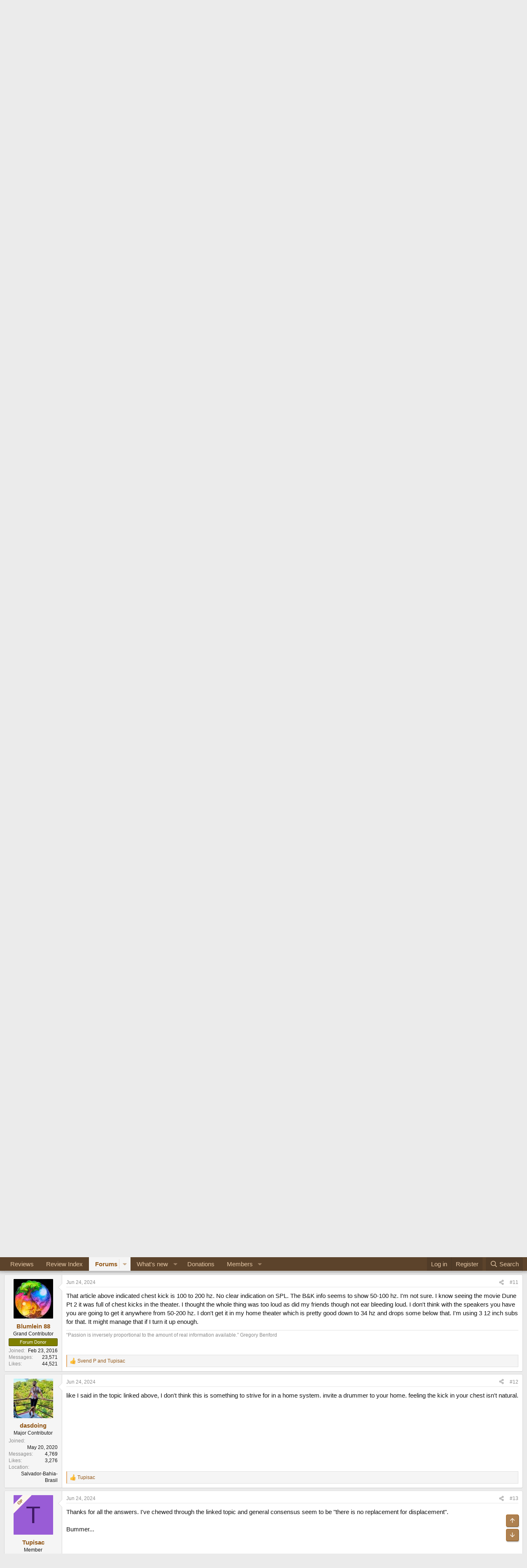

--- FILE ---
content_type: text/html; charset=utf-8
request_url: https://www.audiosciencereview.com/forum/index.php?threads/anatomy-of-a-chest-kick.55309/
body_size: 23609
content:
<!DOCTYPE html>
<html id="XF" lang="en-US" dir="LTR"
	data-xf="2.3"
	data-app="public"
	
	
	data-template="thread_view"
	data-container-key="node-2"
	data-content-key="thread-55309"
	data-logged-in="false"
	data-cookie-prefix="xf_"
	data-csrf="1769040688,4e15054938266d86dc59b26de18986f7"
	class="has-no-js v_2_0 template-thread_view"
	>
<head>
	
	
	

	<meta charset="utf-8" />
	<title>Anatomy of a chest kick? | Audio Science Review (ASR) Forum</title>
	<link rel="manifest" href="/forum/webmanifest.php">

	<meta http-equiv="X-UA-Compatible" content="IE=Edge" />
	<meta name="viewport" content="width=device-width, initial-scale=1, viewport-fit=cover">

	
		<meta name="theme-color" content="#5c432b" />
	

	<meta name="apple-mobile-web-app-title" content="ASR Forum">
	
		<link rel="apple-touch-icon" href="https://www.audiosciencereview.com/forum%20resources/Two-line%20ASR%20Logo-new.png" />
	

	
		
		<meta name="description" content="What&#039;s in play here? What frequencies? What is a minimal SPL level required to induce the feeling?" />
		<meta property="og:description" content="What&#039;s in play here? What frequencies? What is a minimal SPL level required to induce the feeling?" />
		<meta property="twitter:description" content="What&#039;s in play here? What frequencies? What is a minimal SPL level required to induce the feeling?" />
	
	
		<meta property="og:url" content="https://www.audiosciencereview.com/forum/index.php?threads/anatomy-of-a-chest-kick.55309/" />
	
		<link rel="canonical" href="https://www.audiosciencereview.com/forum/index.php?threads/anatomy-of-a-chest-kick.55309/" />
	
		<link rel="next" href="/forum/index.php?threads/anatomy-of-a-chest-kick.55309/page-2" />
	

	
		
	
	
	<meta property="og:site_name" content="Audio Science Review (ASR) Forum" />


	
	
		
	
	
	<meta property="og:type" content="website" />


	
	
		
	
	
	
		<meta property="og:title" content="Anatomy of a chest kick?" />
		<meta property="twitter:title" content="Anatomy of a chest kick?" />
	


	
	
	
	
		
	
	
	
		<meta property="og:image" content="https://www.audiosciencereview.com/forum%20resources/Two-line%20ASR%20Logo-new.png" />
		<meta property="twitter:image" content="https://www.audiosciencereview.com/forum%20resources/Two-line%20ASR%20Logo-new.png" />
		<meta property="twitter:card" content="summary" />
	


	

	
	
	
	

	<link rel="stylesheet" href="/forum/css.php?css=public%3Anormalize.css%2Cpublic%3Afa.css%2Cpublic%3Acore.less%2Cpublic%3Aapp.less&amp;s=2&amp;l=1&amp;d=1755136072&amp;k=5dc8d5f7c70272d7c423505ce92959f342b8d640" />

	<link rel="stylesheet" href="/forum/css.php?css=public%3Aaloph_op_ribbon_style.less&amp;s=2&amp;l=1&amp;d=1755136072&amp;k=e9771bb3a252a07b093798ff42ea897b1241f8e1" />
<link rel="stylesheet" href="/forum/css.php?css=public%3Aaloph_op_ribbon_text_public_controls.less&amp;s=2&amp;l=1&amp;d=1755136072&amp;k=cb811d9d7c24364ba649c2d2acd4d190905f2ff1" />
<link rel="stylesheet" href="/forum/css.php?css=public%3Abb_code.less&amp;s=2&amp;l=1&amp;d=1755136072&amp;k=6b6f0783042c4a127b7144f223ca894e06dbbb7e" />
<link rel="stylesheet" href="/forum/css.php?css=public%3Amessage.less&amp;s=2&amp;l=1&amp;d=1755136072&amp;k=f0b9f4616038988471ddfa2e3b1fd9f50c138348" />
<link rel="stylesheet" href="/forum/css.php?css=public%3Anotices.less&amp;s=2&amp;l=1&amp;d=1755136072&amp;k=b0baf6340a2d7af65320d7d00e3956a3e1d13818" />
<link rel="stylesheet" href="/forum/css.php?css=public%3Ashare_controls.less&amp;s=2&amp;l=1&amp;d=1755136072&amp;k=72fc5840152bfcbca4f92700b2d3f4a53a1a1e02" />
<link rel="stylesheet" href="/forum/css.php?css=public%3Astructured_list.less&amp;s=2&amp;l=1&amp;d=1755136072&amp;k=0c6303419463a17df303dfa5774f0c44aee708b7" />
<link rel="stylesheet" href="/forum/css.php?css=public%3Aextra.less&amp;s=2&amp;l=1&amp;d=1755136072&amp;k=8d05ea0c609b833424d82d9d22eb0612206380c8" />


	
		<script src="/forum/js/xf/preamble.min.js?_v=bc0c028c"></script>
	

	
	<script src="/forum/js/vendor/vendor-compiled.js?_v=bc0c028c" defer></script>
	<script src="/forum/js/xf/core-compiled.js?_v=bc0c028c" defer></script>

	<script>
		XF.ready(() =>
		{
			XF.extendObject(true, XF.config, {
				// 
				userId: 0,
				enablePush: false,
				pushAppServerKey: 'BMCQZFiub-JNxrht2OaqVnj1pYIo9oOrEbHzDUDYeE1dAJIYkedx1TZPtHkPAtpoJRmvtfAY-FCgB5K1Syuxz5c',
				url: {
					fullBase: 'https://www.audiosciencereview.com/forum/',
					basePath: '/forum/',
					css: '/forum/css.php?css=__SENTINEL__&s=2&l=1&d=1755136072',
					js: '/forum/js/__SENTINEL__?_v=bc0c028c',
					icon: '/forum/data/local/icons/__VARIANT__.svg?v=1756884143#__NAME__',
					iconInline: '/forum/styles/fa/__VARIANT__/__NAME__.svg?v=5.15.3',
					keepAlive: '/forum/index.php?login/keep-alive'
				},
				cookie: {
					path: '/',
					domain: '',
					prefix: 'xf_',
					secure: true,
					consentMode: 'disabled',
					consented: ["optional","_third_party"]
				},
				cacheKey: 'f3ed7234243583f554e27d349fe769c5',
				csrf: '1769040688,4e15054938266d86dc59b26de18986f7',
				js: {},
				fullJs: false,
				css: {"public:aloph_op_ribbon_style.less":true,"public:aloph_op_ribbon_text_public_controls.less":true,"public:bb_code.less":true,"public:message.less":true,"public:notices.less":true,"public:share_controls.less":true,"public:structured_list.less":true,"public:extra.less":true},
				time: {
					now: 1769040688,
					today: 1769040000,
					todayDow: 4,
					tomorrow: 1769126400,
					yesterday: 1768953600,
					week: 1768521600,
					month: 1767225600,
					year: 1767225600
				},
				style: {
					light: '',
					dark: '',
					defaultColorScheme: 'light'
				},
				borderSizeFeature: '3px',
				fontAwesomeWeight: 'r',
				enableRtnProtect: true,
				
				enableFormSubmitSticky: true,
				imageOptimization: '0',
				imageOptimizationQuality: 0.85,
				uploadMaxFilesize: 671088640,
				uploadMaxWidth: 0,
				uploadMaxHeight: 1500,
				allowedVideoExtensions: ["m4v","mov","mp4","mp4v","mpeg","mpg","ogv","webm"],
				allowedAudioExtensions: ["mp3","opus","ogg","wav"],
				shortcodeToEmoji: true,
				visitorCounts: {
					conversations_unread: '0',
					alerts_unviewed: '0',
					total_unread: '0',
					title_count: true,
					icon_indicator: true
				},
				jsMt: {"xf\/action.js":"828e7359","xf\/embed.js":"c58723e3","xf\/form.js":"20f98741","xf\/structure.js":"828e7359","xf\/tooltip.js":"20f98741"},
				jsState: {},
				publicMetadataLogoUrl: 'https://www.audiosciencereview.com/forum%20resources/Two-line%20ASR%20Logo-new.png',
				publicPushBadgeUrl: 'https://www.audiosciencereview.com/forum/styles/default/xenforo/bell.png'
			})

			XF.extendObject(XF.phrases, {
				// 
				date_x_at_time_y:     "{date} at {time}",
				day_x_at_time_y:      "{day} at {time}",
				yesterday_at_x:       "Yesterday at {time}",
				x_minutes_ago:        "{minutes} minutes ago",
				one_minute_ago:       "1 minute ago",
				a_moment_ago:         "A moment ago",
				today_at_x:           "Today at {time}",
				in_a_moment:          "In a moment",
				in_a_minute:          "In a minute",
				in_x_minutes:         "In {minutes} minutes",
				later_today_at_x:     "Later today at {time}",
				tomorrow_at_x:        "Tomorrow at {time}",
				short_date_x_minutes: "{minutes}m",
				short_date_x_hours:   "{hours}h",
				short_date_x_days:    "{days}d",

				day0: "Sunday",
				day1: "Monday",
				day2: "Tuesday",
				day3: "Wednesday",
				day4: "Thursday",
				day5: "Friday",
				day6: "Saturday",

				dayShort0: "Sun",
				dayShort1: "Mon",
				dayShort2: "Tue",
				dayShort3: "Wed",
				dayShort4: "Thu",
				dayShort5: "Fri",
				dayShort6: "Sat",

				month0: "January",
				month1: "February",
				month2: "March",
				month3: "April",
				month4: "May",
				month5: "June",
				month6: "July",
				month7: "August",
				month8: "September",
				month9: "October",
				month10: "November",
				month11: "December",

				active_user_changed_reload_page: "The active user has changed. Reload the page for the latest version.",
				server_did_not_respond_in_time_try_again: "The server did not respond in time. Please try again.",
				oops_we_ran_into_some_problems: "Oops! We ran into some problems.",
				oops_we_ran_into_some_problems_more_details_console: "Oops! We ran into some problems. Please try again later. More error details may be in the browser console.",
				file_too_large_to_upload: "The file is too large to be uploaded.",
				uploaded_file_is_too_large_for_server_to_process: "The uploaded file is too large for the server to process.",
				files_being_uploaded_are_you_sure: "Files are still being uploaded. Are you sure you want to submit this form?",
				attach: "Attach files",
				rich_text_box: "Rich text box",
				close: "Close",
				link_copied_to_clipboard: "Link copied to clipboard.",
				text_copied_to_clipboard: "Text copied to clipboard.",
				loading: "Loading…",
				you_have_exceeded_maximum_number_of_selectable_items: "You have exceeded the maximum number of selectable items.",

				processing: "Processing",
				'processing...': "Processing…",

				showing_x_of_y_items: "Showing {count} of {total} items",
				showing_all_items: "Showing all items",
				no_items_to_display: "No items to display",

				number_button_up: "Increase",
				number_button_down: "Decrease",

				push_enable_notification_title: "Push notifications enabled successfully at Audio Science Review (ASR) Forum",
				push_enable_notification_body: "Thank you for enabling push notifications!",

				pull_down_to_refresh: "Pull down to refresh",
				release_to_refresh: "Release to refresh",
				refreshing: "Refreshing…"
			})
		})
	</script>

	


	

	
	<script async src="https://www.googletagmanager.com/gtag/js?id=G-VCG051Z0RW"></script>
	<script>
		window.dataLayer = window.dataLayer || [];
		function gtag(){dataLayer.push(arguments);}
		gtag('js', new Date());
		gtag('config', 'G-VCG051Z0RW', {
			// 
			
			
		});
	</script>

</head>
<body data-template="thread_view">

<div class="p-pageWrapper" id="top">

	

	<header class="p-header" id="header">
		<div class="p-header-inner">
			<div class="p-header-content">
				<div class="p-header-logo p-header-logo--image">
					<a href="/forum/index.php">
						

	

	
		
		

		
	

	

	<picture data-variations="{&quot;default&quot;:{&quot;1&quot;:&quot;http:\/\/www.audiosciencereview.com\/forum%20resources\/dm_design.png&quot;,&quot;2&quot;:&quot;\/forum\/data\/assets\/logo\/dm_design_x2.png&quot;}}">
		
		
		

		

		<img src="https://www.audiosciencereview.com/forum%20resources/dm_design.png" srcset="/forum/data/assets/logo/dm_design_x2.png 2x" width="347" height="49" alt="Audio Science Review (ASR) Forum" />
	</picture>


					</a>
				</div>

				
			</div>
		</div>
	</header>

	
	

	
		<div class="p-navSticky p-navSticky--primary" data-xf-init="sticky-header">
			
		<nav class="p-nav">
			<div class="p-nav-inner">
				<button type="button" class="button button--plain p-nav-menuTrigger" data-xf-click="off-canvas" data-menu=".js-headerOffCanvasMenu" tabindex="0" aria-label="Menu"><span class="button-text">
					<i aria-hidden="true"></i>
				</span></button>

				<div class="p-nav-smallLogo">
					<a href="/forum/index.php">
						

	

	
		
		

		
	

	

	<picture data-variations="{&quot;default&quot;:{&quot;1&quot;:&quot;http:\/\/www.audiosciencereview.com\/forum%20resources\/dm_design.png&quot;,&quot;2&quot;:null}}">
		
		
		

		

		<img src="https://www.audiosciencereview.com/forum%20resources/dm_design.png" width="347" height="49" alt="Audio Science Review (ASR) Forum" />
	</picture>


					</a>
				</div>

				<div class="p-nav-scroller hScroller" data-xf-init="h-scroller" data-auto-scroll=".p-navEl.is-selected">
					<div class="hScroller-scroll">
						<ul class="p-nav-list js-offCanvasNavSource">
							
								<li>
									
	<div class="p-navEl " >
	

		
	
	<a href="/forum/index.php?Audio+Reviews/"
	class="p-navEl-link "
	
	data-xf-key="1"
	data-nav-id="EWRporta">Reviews</a>


		

		
	
	</div>

								</li>
							
								<li>
									
	<div class="p-navEl " >
	

		
	
	<a href="https://www.audiosciencereview.com/forum/index.php?pages/Reviews"
	class="p-navEl-link "
	
	data-xf-key="2"
	data-nav-id="ReviewIndex">Review Index</a>


		

		
	
	</div>

								</li>
							
								<li>
									
	<div class="p-navEl is-selected" data-has-children="true">
	

		
	
	<a href="/forum/index.php"
	class="p-navEl-link p-navEl-link--splitMenu "
	
	
	data-nav-id="forums">Forums</a>


		<a data-xf-key="3"
			data-xf-click="menu"
			data-menu-pos-ref="< .p-navEl"
			class="p-navEl-splitTrigger"
			role="button"
			tabindex="0"
			aria-label="Toggle expanded"
			aria-expanded="false"
			aria-haspopup="true"></a>

		
	
		<div class="menu menu--structural" data-menu="menu" aria-hidden="true">
			<div class="menu-content">
				
					
	
	
	<a href="/forum/index.php?whats-new/posts/"
	class="menu-linkRow u-indentDepth0 js-offCanvasCopy "
	
	
	data-nav-id="newPosts">New posts</a>

	

				
					
	
	
	<a href="/forum/index.php?search/&amp;type=post"
	class="menu-linkRow u-indentDepth0 js-offCanvasCopy "
	
	
	data-nav-id="searchForums">Search forums</a>

	

				
			</div>
		</div>
	
	</div>

								</li>
							
								<li>
									
	<div class="p-navEl " data-has-children="true">
	

		
	
	<a href="/forum/index.php?whats-new/"
	class="p-navEl-link p-navEl-link--splitMenu "
	
	
	data-nav-id="whatsNew">What's new</a>


		<a data-xf-key="4"
			data-xf-click="menu"
			data-menu-pos-ref="< .p-navEl"
			class="p-navEl-splitTrigger"
			role="button"
			tabindex="0"
			aria-label="Toggle expanded"
			aria-expanded="false"
			aria-haspopup="true"></a>

		
	
		<div class="menu menu--structural" data-menu="menu" aria-hidden="true">
			<div class="menu-content">
				
					
	
	
	<a href="/forum/index.php?featured/"
	class="menu-linkRow u-indentDepth0 js-offCanvasCopy "
	
	
	data-nav-id="featured">Featured content</a>

	

				
					
	
	
	<a href="/forum/index.php?whats-new/posts/"
	class="menu-linkRow u-indentDepth0 js-offCanvasCopy "
	 rel="nofollow"
	
	data-nav-id="whatsNewPosts">New posts</a>

	

				
					
	
	
	<a href="/forum/index.php?whats-new/latest-activity"
	class="menu-linkRow u-indentDepth0 js-offCanvasCopy "
	 rel="nofollow"
	
	data-nav-id="latestActivity">Latest activity</a>

	

				
			</div>
		</div>
	
	</div>

								</li>
							
								<li>
									
	<div class="p-navEl " >
	

		
	
	<a href="https://www.audiosciencereview.com/forum/index.php?threads/how-to-support-audio-science-review.8150/"
	class="p-navEl-link "
	
	data-xf-key="5"
	data-nav-id="Donations">Donations</a>


		

		
	
	</div>

								</li>
							
								<li>
									
	<div class="p-navEl " data-has-children="true">
	

		
	
	<a href="/forum/index.php?members/"
	class="p-navEl-link p-navEl-link--splitMenu "
	
	
	data-nav-id="members">Members</a>


		<a data-xf-key="6"
			data-xf-click="menu"
			data-menu-pos-ref="< .p-navEl"
			class="p-navEl-splitTrigger"
			role="button"
			tabindex="0"
			aria-label="Toggle expanded"
			aria-expanded="false"
			aria-haspopup="true"></a>

		
	
		<div class="menu menu--structural" data-menu="menu" aria-hidden="true">
			<div class="menu-content">
				
					
	
	
	<a href="/forum/index.php?online/"
	class="menu-linkRow u-indentDepth0 js-offCanvasCopy "
	
	
	data-nav-id="currentVisitors">Current visitors</a>

	

				
			</div>
		</div>
	
	</div>

								</li>
							
						</ul>
					</div>
				</div>

				<div class="p-nav-opposite">
					<div class="p-navgroup p-account p-navgroup--guest">
						
							<a href="/forum/index.php?login/" class="p-navgroup-link p-navgroup-link--textual p-navgroup-link--logIn"
								data-xf-click="overlay" data-follow-redirects="on">
								<span class="p-navgroup-linkText">Log in</span>
							</a>
							
								<a href="/forum/index.php?register/" class="p-navgroup-link p-navgroup-link--textual p-navgroup-link--register"
									data-xf-click="overlay" data-follow-redirects="on">
									<span class="p-navgroup-linkText">Register</span>
								</a>
							
						
					</div>

					<div class="p-navgroup p-discovery">
						<a href="/forum/index.php?whats-new/"
							class="p-navgroup-link p-navgroup-link--iconic p-navgroup-link--whatsnew"
							aria-label="What&#039;s new"
							title="What&#039;s new">
							<i aria-hidden="true"></i>
							<span class="p-navgroup-linkText">What's new</span>
						</a>

						
							<a href="/forum/index.php?search/"
								class="p-navgroup-link p-navgroup-link--iconic p-navgroup-link--search"
								data-xf-click="menu"
								data-xf-key="/"
								aria-label="Search"
								aria-expanded="false"
								aria-haspopup="true"
								title="Search">
								<i aria-hidden="true"></i>
								<span class="p-navgroup-linkText">Search</span>
							</a>
							<div class="menu menu--structural menu--wide" data-menu="menu" aria-hidden="true">
								<form action="/forum/index.php?search/search" method="post"
									class="menu-content"
									data-xf-init="quick-search">

									<h3 class="menu-header">Search</h3>
									
									<div class="menu-row">
										
											<div class="inputGroup inputGroup--joined">
												<input type="text" class="input" name="keywords" data-acurl="/forum/index.php?search/auto-complete" placeholder="Search…" aria-label="Search" data-menu-autofocus="true" />
												
			<select name="constraints" class="js-quickSearch-constraint input" aria-label="Search within">
				<option value="">Everywhere</option>
<option value="{&quot;search_type&quot;:&quot;post&quot;}">Threads</option>
<option value="{&quot;search_type&quot;:&quot;post&quot;,&quot;c&quot;:{&quot;nodes&quot;:[2],&quot;child_nodes&quot;:1}}">This forum</option>
<option value="{&quot;search_type&quot;:&quot;post&quot;,&quot;c&quot;:{&quot;thread&quot;:55309}}">This thread</option>

			</select>
		
											</div>
										
									</div>

									
									<div class="menu-row">
										<label class="iconic"><input type="checkbox"  name="c[title_only]" value="1" /><i aria-hidden="true"></i><span class="iconic-label">Search titles only

													
													<span tabindex="0" role="button"
														data-xf-init="tooltip" data-trigger="hover focus click" title="Tags will also be searched in content where tags are supported">

														<i class="fa--xf far fa-question-circle  u-muted u-smaller"><svg xmlns="http://www.w3.org/2000/svg" role="img" ><title>Note</title><use href="/forum/data/local/icons/regular.svg?v=1756884143#question-circle"></use></svg></i>
													</span></span></label>

									</div>
									
									<div class="menu-row">
										<div class="inputGroup">
											<span class="inputGroup-text" id="ctrl_search_menu_by_member">By:</span>
											<input type="text" class="input" name="c[users]" data-xf-init="auto-complete" placeholder="Member" aria-labelledby="ctrl_search_menu_by_member" />
										</div>
									</div>
									<div class="menu-footer">
									<span class="menu-footer-controls">
										<button type="submit" class="button button--icon button--icon--search button--primary"><i class="fa--xf far fa-search "><svg xmlns="http://www.w3.org/2000/svg" role="img" aria-hidden="true" ><use href="/forum/data/local/icons/regular.svg?v=1756884143#search"></use></svg></i><span class="button-text">Search</span></button>
										<button type="submit" class="button " name="from_search_menu"><span class="button-text">Advanced search…</span></button>
									</span>
									</div>

									<input type="hidden" name="_xfToken" value="1769040688,4e15054938266d86dc59b26de18986f7" />
								</form>
							</div>
						
					</div>
				</div>
			</div>
		</nav>
	
		</div>
		
		
			<div class="p-sectionLinks">
				<div class="p-sectionLinks-inner hScroller" data-xf-init="h-scroller">
					<div class="hScroller-scroll">
						<ul class="p-sectionLinks-list">
							
								<li>
									
	<div class="p-navEl " >
	

		
	
	<a href="/forum/index.php?whats-new/posts/"
	class="p-navEl-link "
	
	data-xf-key="alt+1"
	data-nav-id="newPosts">New posts</a>


		

		
	
	</div>

								</li>
							
								<li>
									
	<div class="p-navEl " >
	

		
	
	<a href="/forum/index.php?search/&amp;type=post"
	class="p-navEl-link "
	
	data-xf-key="alt+2"
	data-nav-id="searchForums">Search forums</a>


		

		
	
	</div>

								</li>
							
						</ul>
					</div>
				</div>
			</div>
			
	
		

	<div class="offCanvasMenu offCanvasMenu--nav js-headerOffCanvasMenu" data-menu="menu" aria-hidden="true" data-ocm-builder="navigation">
		<div class="offCanvasMenu-backdrop" data-menu-close="true"></div>
		<div class="offCanvasMenu-content">
			<div class="offCanvasMenu-header">
				Menu
				<a class="offCanvasMenu-closer" data-menu-close="true" role="button" tabindex="0" aria-label="Close"></a>
			</div>
			
				<div class="p-offCanvasRegisterLink">
					<div class="offCanvasMenu-linkHolder">
						<a href="/forum/index.php?login/" class="offCanvasMenu-link" data-xf-click="overlay" data-menu-close="true">
							Log in
						</a>
					</div>
					<hr class="offCanvasMenu-separator" />
					
						<div class="offCanvasMenu-linkHolder">
							<a href="/forum/index.php?register/" class="offCanvasMenu-link" data-xf-click="overlay" data-menu-close="true">
								Register
							</a>
						</div>
						<hr class="offCanvasMenu-separator" />
					
				</div>
			
			<div class="js-offCanvasNavTarget"></div>
			<div class="offCanvasMenu-installBanner js-installPromptContainer" style="display: none;" data-xf-init="install-prompt">
				<div class="offCanvasMenu-installBanner-header">Install the app</div>
				<button type="button" class="button js-installPromptButton"><span class="button-text">Install</span></button>
				<template class="js-installTemplateIOS">
					<div class="js-installTemplateContent">
						<div class="overlay-title">How to install the app on iOS</div>
						<div class="block-body">
							<div class="block-row">
								<p>
									Follow along with the video below to see how to install our site as a web app on your home screen.
								</p>
								<p style="text-align: center">
									<video src="/forum/styles/default/xenforo/add_to_home.mp4"
										width="280" height="480" autoplay loop muted playsinline></video>
								</p>
								<p>
									<small><strong>Note:</strong> This feature may not be available in some browsers.</small>
								</p>
							</div>
						</div>
					</div>
				</template>
			</div>
		</div>
	</div>

	<div class="p-body">
		<div class="p-body-inner">
			<!--XF:EXTRA_OUTPUT-->

			
				
	
		
		

		<ul class="notices notices--block  js-notices"
			data-xf-init="notices"
			data-type="block"
			data-scroll-interval="6">

			
				
	<li class="notice js-notice notice--primary"
		data-notice-id="1"
		data-delay-duration="0"
		data-display-duration="0"
		data-auto-dismiss=""
		data-visibility="">

		
		<div class="notice-content">
			
				<a href="/forum/index.php?account/dismiss-notice&amp;notice_id=1" class="notice-dismiss js-noticeDismiss" data-xf-init="tooltip" title="Dismiss notice"></a>
			
			Welcome to ASR.  <b>There are many <a href="https://www.audiosciencereview.com/forum/index.php?Audio+Reviews/">reviews of audio hardware </a> and expert members to help answer your questions.  </b>

<font color="red"> 	
	Click <a href="https://www.audiosciencereview.com/forum/index.php?threads/we-measure-audio-equipment-for-free.1995/">here </a> to have your audio equipment measured for free!</font>
		</div>
	</li>

			
		</ul>
	

			

			

			
			
	
		<ul class="p-breadcrumbs "
			itemscope itemtype="https://schema.org/BreadcrumbList">
			
				

				
				

				

				
					
					
	<li itemprop="itemListElement" itemscope itemtype="https://schema.org/ListItem">
		<a href="/forum/index.php" itemprop="item">
			<span itemprop="name">Forums</span>
		</a>
		<meta itemprop="position" content="1" />
	</li>

				
				
					
					
	<li itemprop="itemListElement" itemscope itemtype="https://schema.org/ListItem">
		<a href="/forum/index.php#audio-audio-audio.40" itemprop="item">
			<span itemprop="name">Audio, Audio, Audio!</span>
		</a>
		<meta itemprop="position" content="2" />
	</li>

				
					
					
	<li itemprop="itemListElement" itemscope itemtype="https://schema.org/ListItem">
		<a href="/forum/index.php?forums/general-audio-discussions.2/" itemprop="item">
			<span itemprop="name">General Audio Discussions</span>
		</a>
		<meta itemprop="position" content="3" />
	</li>

				
			
		</ul>
	

			

			
	<noscript class="js-jsWarning"><div class="blockMessage blockMessage--important blockMessage--iconic u-noJsOnly">JavaScript is disabled. For a better experience, please enable JavaScript in your browser before proceeding.</div></noscript>

			
	<div class="blockMessage blockMessage--important blockMessage--iconic js-browserWarning" style="display: none">You are using an out of date browser. It  may not display this or other websites correctly.<br />You should upgrade or use an <a href="https://www.google.com/chrome/" target="_blank" rel="noopener">alternative browser</a>.</div>


			
				<div class="p-body-header">
					
						
							<div class="p-title ">
								
									
										<h1 class="p-title-value">Anatomy of a chest kick?</h1>
									
									
								
							</div>
						

						
							<div class="p-description">
	
	<ul class="listInline listInline--bullet">
		<li>
			<i class="fa--xf far fa-user "><svg xmlns="http://www.w3.org/2000/svg" role="img" ><title>Thread starter</title><use href="/forum/data/local/icons/regular.svg?v=1756884143#user"></use></svg></i>
			<span class="u-srOnly">Thread starter</span>

			<a href="/forum/index.php?members/tupisac.41300/" class="username  u-concealed" dir="auto" data-user-id="41300" data-xf-init="member-tooltip">Tupisac</a>
		</li>
		<li>
			<i class="fa--xf far fa-clock "><svg xmlns="http://www.w3.org/2000/svg" role="img" ><title>Start date</title><use href="/forum/data/local/icons/regular.svg?v=1756884143#clock"></use></svg></i>
			<span class="u-srOnly">Start date</span>

			<a href="/forum/index.php?threads/anatomy-of-a-chest-kick.55309/" class="u-concealed"><time  class="u-dt" dir="auto" datetime="2024-06-23T10:34:16+0100" data-timestamp="1719135256" data-date="Jun 23, 2024" data-time="10:34 AM" data-short="Jun &#039;24" title="Jun 23, 2024 at 10:34 AM">Jun 23, 2024</time></a>
		</li>
		
		
	</ul>
</div>
						
					
				</div>
			

			<div class="p-body-main  ">
				
				<div class="p-body-contentCol"></div>
				

				

				<div class="p-body-content">
					
					<div class="p-body-pageContent">










	
	
	
		
	
	
	


	
	
	
		
	
	
	


	
	
		
	
	
	


	
	



	












	

	
		
	



















<div class="block block--messages" data-xf-init="" data-type="post" data-href="/forum/index.php?inline-mod/" data-search-target="*">

	<span class="u-anchorTarget" id="posts"></span>

	
		
	

	

	<div class="block-outer"><div class="block-outer-main"><nav class="pageNavWrapper pageNavWrapper--mixed ">



<div class="pageNav  ">
	

	<ul class="pageNav-main">
		

	
		<li class="pageNav-page pageNav-page--current "><a href="/forum/index.php?threads/anatomy-of-a-chest-kick.55309/">1</a></li>
	


		

		

		

		

	
		<li class="pageNav-page "><a href="/forum/index.php?threads/anatomy-of-a-chest-kick.55309/page-2">2</a></li>
	

	</ul>

	
		<a href="/forum/index.php?threads/anatomy-of-a-chest-kick.55309/page-2" class="pageNav-jump pageNav-jump--next">Next</a>
	
</div>

<div class="pageNavSimple">
	

	<a class="pageNavSimple-el pageNavSimple-el--current"
		data-xf-init="tooltip" title="Go to page"
		data-xf-click="menu" role="button" tabindex="0" aria-expanded="false" aria-haspopup="true">
		1 of 2
	</a>
	

	<div class="menu menu--pageJump" data-menu="menu" aria-hidden="true">
		<div class="menu-content">
			<h4 class="menu-header">Go to page</h4>
			<div class="menu-row" data-xf-init="page-jump" data-page-url="/forum/index.php?threads/anatomy-of-a-chest-kick.55309/page-%page%">
				<div class="inputGroup inputGroup--numbers">
					<div class="inputGroup inputGroup--numbers inputNumber" data-xf-init="number-box"><input type="number" pattern="\d*" class="input input--number js-numberBoxTextInput input input--numberNarrow js-pageJumpPage" value="1"  min="1" max="2" step="1" required="required" data-menu-autofocus="true" /></div>
					<span class="inputGroup-text"><button type="button" class="button js-pageJumpGo"><span class="button-text">Go</span></button></span>
				</div>
			</div>
		</div>
	</div>


	
		<a href="/forum/index.php?threads/anatomy-of-a-chest-kick.55309/page-2" class="pageNavSimple-el pageNavSimple-el--next">
			Next <i aria-hidden="true"></i>
		</a>
		<a href="/forum/index.php?threads/anatomy-of-a-chest-kick.55309/page-2"
			class="pageNavSimple-el pageNavSimple-el--last"
			data-xf-init="tooltip" title="Last">
			<i aria-hidden="true"></i> <span class="u-srOnly">Last</span>
		</a>
	
</div>

</nav>



</div></div>

	

	
		
	<div class="block-outer js-threadStatusField"></div>

	

	<div class="block-container lbContainer"
		data-xf-init="lightbox select-to-quote"
		data-message-selector=".js-post"
		data-lb-id="thread-55309"
		data-lb-universal="0">

		<div class="block-body js-replyNewMessageContainer">
			
				

					

					
						

	
	

	

	
	<article class="message message--post js-post js-inlineModContainer  "
		data-author="Tupisac"
		data-content="post-2010679"
		id="js-post-2010679"
		>

		

		<span class="u-anchorTarget" id="post-2010679"></span>

		
			<div class="message-inner">
				
					<div class="message-cell message-cell--user">
						

	<section class="message-user"
		
		
		>

		

		<div class="message-avatar ">
			<div class="message-avatar-wrapper">

				<a href="/forum/index.php?members/tupisac.41300/" class="avatar avatar--m avatar--default avatar--default--dynamic" data-user-id="41300" data-xf-init="member-tooltip" style="background-color: #995cd6; color: #401a66">
			<span class="avatar-u41300-m" role="img" aria-label="Tupisac">T</span> 
		</a>
				
			</div>
		</div>
		<div class="message-userDetails">
			<h4 class="message-name"><a href="/forum/index.php?members/tupisac.41300/" class="username " dir="auto" data-user-id="41300" data-xf-init="member-tooltip">Tupisac</a></h4>
			<h5 class="userTitle message-userTitle" dir="auto">Member</h5>
			
		</div>
		
			
			
				<div class="message-userExtras">
				
					
						<dl class="pairs pairs--justified">
							<dt>Joined</dt>
							<dd>Dec 29, 2021</dd>
						</dl>
					
					
						<dl class="pairs pairs--justified">
							<dt>Messages</dt>
							<dd>95</dd>
						</dl>
					
					
					
						<dl class="pairs pairs--justified">
							<dt>Likes</dt>
							<dd>53</dd>
						</dl>
					
					
					
					
	

					
	

					
				
				</div>
			
		
		<span class="message-userArrow"></span>
	</section>

					</div>
				

				
					<div class="message-cell message-cell--main">
					
						<div class="message-main js-quickEditTarget">

							
								

	

	<header class="message-attribution message-attribution--split">
		<ul class="message-attribution-main listInline ">
			
			
			<li class="u-concealed">
				<a href="/forum/index.php?threads/anatomy-of-a-chest-kick.55309/post-2010679" rel="nofollow" >
					<time  class="u-dt" dir="auto" datetime="2024-06-23T10:34:16+0100" data-timestamp="1719135256" data-date="Jun 23, 2024" data-time="10:34 AM" data-short="Jun &#039;24" title="Jun 23, 2024 at 10:34 AM">Jun 23, 2024</time>
				</a>
			</li>
			
		</ul>

		<ul class="message-attribution-opposite message-attribution-opposite--list ">
			
	
			<li>
				<a href="/forum/index.php?threads/anatomy-of-a-chest-kick.55309/post-2010679"
					class="message-attribution-gadget"
					data-xf-init="share-tooltip"
					data-href="/forum/index.php?posts/2010679/share"
					aria-label="Share"
					rel="nofollow">
					<i class="fa--xf far fa-share-alt "><svg xmlns="http://www.w3.org/2000/svg" role="img" aria-hidden="true" ><use href="/forum/data/local/icons/regular.svg?v=1756884143#share-alt"></use></svg></i>
				</a>
			</li>
			
				<li class="u-hidden js-embedCopy">
					
	<a href="javascript:"
		data-xf-init="copy-to-clipboard"
		data-copy-text="&lt;div class=&quot;js-xf-embed&quot; data-url=&quot;https://www.audiosciencereview.com/forum&quot; data-content=&quot;post-2010679&quot;&gt;&lt;/div&gt;&lt;script defer src=&quot;https://www.audiosciencereview.com/forum/js/xf/external_embed.js?_v=bc0c028c&quot;&gt;&lt;/script&gt;"
		data-success="Embed code HTML copied to clipboard."
		class="">
		<i class="fa--xf far fa-code "><svg xmlns="http://www.w3.org/2000/svg" role="img" aria-hidden="true" ><use href="/forum/data/local/icons/regular.svg?v=1756884143#code"></use></svg></i>
	</a>

				</li>
			
			
			
				<li>
					<a href="/forum/index.php?threads/anatomy-of-a-chest-kick.55309/post-2010679" rel="nofollow">
						#1
					</a>
				</li>
			
		</ul>
	</header>

							

							<div class="message-content js-messageContent">
							

								
									
	
	
	

								

								
									
	

	<div class="message-userContent lbContainer js-lbContainer "
		data-lb-id="post-2010679"
		data-lb-caption-desc="Tupisac &middot; Jun 23, 2024 at 10:34 AM">

		
			

	
		
	

		

		<article class="message-body js-selectToQuote">
			
				
			

			<div >
				
					<div class="bbWrapper">What&#039;s in play here? What frequencies? What is a minimal SPL level required to induce the feeling?</div>
				
			</div>

			<div class="js-selectToQuoteEnd">&nbsp;</div>
			
				
			
		</article>

		
			

	
		
	

		

		
	

	</div>

								

								
									
	

	

								

								
									
	

								

							
							</div>

							
								
	

	<footer class="message-footer">
		

		

		<div class="reactionsBar js-reactionsList ">
			
		</div>

		<div class="js-historyTarget message-historyTarget toggleTarget" data-href="trigger-href"></div>
	</footer>

							
						</div>

					
					</div>
				
			</div>
		
	</article>

	
	

					

					

				

					

					
						

	
	

	

	
	<article class="message message--post js-post js-inlineModContainer  "
		data-author="Doodski"
		data-content="post-2010685"
		id="js-post-2010685"
		itemscope itemtype="https://schema.org/Comment" itemid="https://www.audiosciencereview.com/forum/index.php?posts/2010685/">

		
			<meta itemprop="parentItem" itemscope itemid="https://www.audiosciencereview.com/forum/index.php?threads/anatomy-of-a-chest-kick.55309/" />
			<meta itemprop="name" content="Post #2" />
		

		<span class="u-anchorTarget" id="post-2010685"></span>

		
			<div class="message-inner">
				
					<div class="message-cell message-cell--user">
						

	<section class="message-user"
		itemprop="author"
		itemscope itemtype="https://schema.org/Person"
		itemid="https://www.audiosciencereview.com/forum/index.php?members/doodski.11553/">

		
			<meta itemprop="url" content="https://www.audiosciencereview.com/forum/index.php?members/doodski.11553/" />
		

		<div class="message-avatar ">
			<div class="message-avatar-wrapper">

				<a href="/forum/index.php?members/doodski.11553/" class="avatar avatar--m" data-user-id="11553" data-xf-init="member-tooltip">
			<img src="/forum/data/avatars/m/11/11553.jpg?1575866036"  alt="Doodski" class="avatar-u11553-m" width="96" height="96" loading="lazy" itemprop="image" /> 
		</a>
				
			</div>
		</div>
		<div class="message-userDetails">
			<h4 class="message-name"><a href="/forum/index.php?members/doodski.11553/" class="username " dir="auto" data-user-id="11553" data-xf-init="member-tooltip"><span itemprop="name">Doodski</span></a></h4>
			<h5 class="userTitle message-userTitle" dir="auto" itemprop="jobTitle">Grand Contributor</h5>
			<div class="userBanner userBanner userBanner--olive message-userBanner" itemprop="jobTitle"><span class="userBanner-before"></span><strong>Forum Donor</strong><span class="userBanner-after"></span></div>
		</div>
		
			
			
				<div class="message-userExtras">
				
					
						<dl class="pairs pairs--justified">
							<dt>Joined</dt>
							<dd>Dec 9, 2019</dd>
						</dl>
					
					
						<dl class="pairs pairs--justified">
							<dt>Messages</dt>
							<dd>25,845</dd>
						</dl>
					
					
					
						<dl class="pairs pairs--justified">
							<dt>Likes</dt>
							<dd>27,581</dd>
						</dl>
					
					
					
					
	
						<dl class="pairs pairs--justified">
							<dt>Location</dt>
							<dd>
								
									<a href="/forum/index.php?misc/location-info&amp;location=Canada" rel="nofollow noreferrer" target="_blank" class="u-concealed">Canada</a>
								
							</dd>
						</dl>
					

					
	

					
				
				</div>
			
		
		<span class="message-userArrow"></span>
	</section>

					</div>
				

				
					<div class="message-cell message-cell--main">
					
						<div class="message-main js-quickEditTarget">

							
								

	

	<header class="message-attribution message-attribution--split">
		<ul class="message-attribution-main listInline ">
			
			
			<li class="u-concealed">
				<a href="/forum/index.php?threads/anatomy-of-a-chest-kick.55309/post-2010685" rel="nofollow" itemprop="url">
					<time  class="u-dt" dir="auto" datetime="2024-06-23T10:47:46+0100" data-timestamp="1719136066" data-date="Jun 23, 2024" data-time="10:47 AM" data-short="Jun &#039;24" title="Jun 23, 2024 at 10:47 AM" itemprop="datePublished">Jun 23, 2024</time>
				</a>
			</li>
			
		</ul>

		<ul class="message-attribution-opposite message-attribution-opposite--list ">
			
	
			<li>
				<a href="/forum/index.php?threads/anatomy-of-a-chest-kick.55309/post-2010685"
					class="message-attribution-gadget"
					data-xf-init="share-tooltip"
					data-href="/forum/index.php?posts/2010685/share"
					aria-label="Share"
					rel="nofollow">
					<i class="fa--xf far fa-share-alt "><svg xmlns="http://www.w3.org/2000/svg" role="img" aria-hidden="true" ><use href="/forum/data/local/icons/regular.svg?v=1756884143#share-alt"></use></svg></i>
				</a>
			</li>
			
				<li class="u-hidden js-embedCopy">
					
	<a href="javascript:"
		data-xf-init="copy-to-clipboard"
		data-copy-text="&lt;div class=&quot;js-xf-embed&quot; data-url=&quot;https://www.audiosciencereview.com/forum&quot; data-content=&quot;post-2010685&quot;&gt;&lt;/div&gt;&lt;script defer src=&quot;https://www.audiosciencereview.com/forum/js/xf/external_embed.js?_v=bc0c028c&quot;&gt;&lt;/script&gt;"
		data-success="Embed code HTML copied to clipboard."
		class="">
		<i class="fa--xf far fa-code "><svg xmlns="http://www.w3.org/2000/svg" role="img" aria-hidden="true" ><use href="/forum/data/local/icons/regular.svg?v=1756884143#code"></use></svg></i>
	</a>

				</li>
			
			
			
				<li>
					<a href="/forum/index.php?threads/anatomy-of-a-chest-kick.55309/post-2010685" rel="nofollow">
						#2
					</a>
				</li>
			
		</ul>
	</header>

							

							<div class="message-content js-messageContent">
							

								
									
	
	
	

								

								
									
	

	<div class="message-userContent lbContainer js-lbContainer "
		data-lb-id="post-2010685"
		data-lb-caption-desc="Doodski &middot; Jun 23, 2024 at 10:47 AM">

		

		<article class="message-body js-selectToQuote">
			
				
			

			<div itemprop="text">
				
					<div class="bbWrapper">I estimate 80 Hz to 100 Hz for the chest thumps.</div>
				
			</div>

			<div class="js-selectToQuoteEnd">&nbsp;</div>
			
				
			
		</article>

		

		
	

	</div>

								

								
									
	

	

								

								
									
	

								

							
							</div>

							
								
	

	<footer class="message-footer">
		
			<div class="message-microdata" itemprop="interactionStatistic" itemtype="https://schema.org/InteractionCounter" itemscope>
				<meta itemprop="userInteractionCount" content="2" />
				<meta itemprop="interactionType" content="https://schema.org/LikeAction" />
			</div>
		

		

		<div class="reactionsBar js-reactionsList is-active">
			
	
	
		<ul class="reactionSummary">
		
			<li><span class="reaction reaction--small reaction--1" data-reaction-id="1"><i aria-hidden="true"></i><img src="https://cdn.jsdelivr.net/joypixels/assets/8.0/png/unicode/64/1f44d.png" loading="lazy" width="64" height="64" class="reaction-image reaction-image--emoji js-reaction" alt="Like" title="Like" /></span></li>
		
		</ul>
	


<span class="u-srOnly">Reactions:</span>
<a class="reactionsBar-link" href="/forum/index.php?posts/2010685/reactions" data-xf-click="overlay" data-cache="false" rel="nofollow"><bdi>Tupisac</bdi> and <bdi>LTig</bdi></a>
		</div>

		<div class="js-historyTarget message-historyTarget toggleTarget" data-href="trigger-href"></div>
	</footer>

							
						</div>

					
					</div>
				
			</div>
		
	</article>

	
	

					

					

				

					

					
						

	
	

	

	
	<article class="message message--post js-post js-inlineModContainer  "
		data-author="JStewart"
		data-content="post-2010699"
		id="js-post-2010699"
		itemscope itemtype="https://schema.org/Comment" itemid="https://www.audiosciencereview.com/forum/index.php?posts/2010699/">

		
			<meta itemprop="parentItem" itemscope itemid="https://www.audiosciencereview.com/forum/index.php?threads/anatomy-of-a-chest-kick.55309/" />
			<meta itemprop="name" content="Post #3" />
		

		<span class="u-anchorTarget" id="post-2010699"></span>

		
			<div class="message-inner">
				
					<div class="message-cell message-cell--user">
						

	<section class="message-user"
		itemprop="author"
		itemscope itemtype="https://schema.org/Person"
		itemid="https://www.audiosciencereview.com/forum/index.php?members/jstewart.13913/">

		
			<meta itemprop="url" content="https://www.audiosciencereview.com/forum/index.php?members/jstewart.13913/" />
		

		<div class="message-avatar message-avatar--online">
			<div class="message-avatar-wrapper">

				<a href="/forum/index.php?members/jstewart.13913/" class="avatar avatar--m avatar--default avatar--default--dynamic" data-user-id="13913" data-xf-init="member-tooltip" style="background-color: #996633; color: #dfbf9f">
			<span class="avatar-u13913-m" role="img" aria-label="JStewart">J</span> 
		</a>
				
					<span class="message-avatar-online" tabindex="0" data-xf-init="tooltip" data-trigger="auto" title="Online now"></span>
				
			</div>
		</div>
		<div class="message-userDetails">
			<h4 class="message-name"><a href="/forum/index.php?members/jstewart.13913/" class="username " dir="auto" data-user-id="13913" data-xf-init="member-tooltip"><span itemprop="name">JStewart</span></a></h4>
			<h5 class="userTitle message-userTitle" dir="auto" itemprop="jobTitle">Member</h5>
			<div class="userBanner userBanner userBanner--olive message-userBanner" itemprop="jobTitle"><span class="userBanner-before"></span><strong>Forum Donor</strong><span class="userBanner-after"></span></div>
		</div>
		
			
			
				<div class="message-userExtras">
				
					
						<dl class="pairs pairs--justified">
							<dt>Joined</dt>
							<dd>Mar 6, 2020</dd>
						</dl>
					
					
						<dl class="pairs pairs--justified">
							<dt>Messages</dt>
							<dd>76</dd>
						</dl>
					
					
					
						<dl class="pairs pairs--justified">
							<dt>Likes</dt>
							<dd>157</dd>
						</dl>
					
					
					
					
	
						<dl class="pairs pairs--justified">
							<dt>Location</dt>
							<dd>
								
									<a href="/forum/index.php?misc/location-info&amp;location=Central+FL" rel="nofollow noreferrer" target="_blank" class="u-concealed">Central FL</a>
								
							</dd>
						</dl>
					

					
	

					
				
				</div>
			
		
		<span class="message-userArrow"></span>
	</section>

					</div>
				

				
					<div class="message-cell message-cell--main">
					
						<div class="message-main js-quickEditTarget">

							
								

	

	<header class="message-attribution message-attribution--split">
		<ul class="message-attribution-main listInline ">
			
			
			<li class="u-concealed">
				<a href="/forum/index.php?threads/anatomy-of-a-chest-kick.55309/post-2010699" rel="nofollow" itemprop="url">
					<time  class="u-dt" dir="auto" datetime="2024-06-23T11:19:55+0100" data-timestamp="1719137995" data-date="Jun 23, 2024" data-time="11:19 AM" data-short="Jun &#039;24" title="Jun 23, 2024 at 11:19 AM" itemprop="datePublished">Jun 23, 2024</time>
				</a>
			</li>
			
		</ul>

		<ul class="message-attribution-opposite message-attribution-opposite--list ">
			
	
			<li>
				<a href="/forum/index.php?threads/anatomy-of-a-chest-kick.55309/post-2010699"
					class="message-attribution-gadget"
					data-xf-init="share-tooltip"
					data-href="/forum/index.php?posts/2010699/share"
					aria-label="Share"
					rel="nofollow">
					<i class="fa--xf far fa-share-alt "><svg xmlns="http://www.w3.org/2000/svg" role="img" aria-hidden="true" ><use href="/forum/data/local/icons/regular.svg?v=1756884143#share-alt"></use></svg></i>
				</a>
			</li>
			
				<li class="u-hidden js-embedCopy">
					
	<a href="javascript:"
		data-xf-init="copy-to-clipboard"
		data-copy-text="&lt;div class=&quot;js-xf-embed&quot; data-url=&quot;https://www.audiosciencereview.com/forum&quot; data-content=&quot;post-2010699&quot;&gt;&lt;/div&gt;&lt;script defer src=&quot;https://www.audiosciencereview.com/forum/js/xf/external_embed.js?_v=bc0c028c&quot;&gt;&lt;/script&gt;"
		data-success="Embed code HTML copied to clipboard."
		class="">
		<i class="fa--xf far fa-code "><svg xmlns="http://www.w3.org/2000/svg" role="img" aria-hidden="true" ><use href="/forum/data/local/icons/regular.svg?v=1756884143#code"></use></svg></i>
	</a>

				</li>
			
			
			
				<li>
					<a href="/forum/index.php?threads/anatomy-of-a-chest-kick.55309/post-2010699" rel="nofollow">
						#3
					</a>
				</li>
			
		</ul>
	</header>

							

							<div class="message-content js-messageContent">
							

								
									
	
	
	

								

								
									
	

	<div class="message-userContent lbContainer js-lbContainer "
		data-lb-id="post-2010699"
		data-lb-caption-desc="JStewart &middot; Jun 23, 2024 at 11:19 AM">

		

		<article class="message-body js-selectToQuote">
			
				
			

			<div itemprop="text">
				
					<div class="bbWrapper">This Audioholics article from 2015 is a good read on the subject.<br />
<br />

	

	<div class="bbCodeBlock bbCodeBlock--unfurl    js-unfurl fauxBlockLink"
		data-unfurl="true" data-result-id="34442" data-url="https://www.audioholics.com/room-acoustics/bass-the-physical-sensation-of-sound" data-host="www.audioholics.com" data-pending="false">
		<div class="contentRow">
			
				<div class="contentRow-figure contentRow-figure--fixedSmall js-unfurl-figure">
					
						<img src="https://www.audioholics.com/room-acoustics/bass-the-physical-sensation-of-sound/image" loading="lazy" alt="www.audioholics.com" class="bbCodeBlockUnfurl-image" data-onerror="hide-parent"/>
					
				</div>
			
			<div class="contentRow-main">
				<h3 class="contentRow-header js-unfurl-title">
					<a href="https://www.audioholics.com/room-acoustics/bass-the-physical-sensation-of-sound"
						class="link link--external fauxBlockLink-blockLink"
						target="_blank"
						rel="nofollow ugc noopener"
						data-proxy-href="">
						Bass: the Physical Sensation of Sound
					</a>
				</h3>

				<div class="contentRow-snippet js-unfurl-desc">Ever wonder why you can feel bass? We take a look behind the science of bass waves and the tactile sensations that they cause. Our bass experiments were quite revealing but don&#039;t try them at home.</div>

				<div class="contentRow-minor contentRow-minor--hideLinks">
					<span class="js-unfurl-favicon">
						
							<img src="https://www.audioholics.com/apple-touch-icon.png" loading="lazy" alt="www.audioholics.com" class="bbCodeBlockUnfurl-icon"
								data-onerror="hide-parent"/>
						
					</span>
					www.audioholics.com
				</div>
			</div>
		</div>
	</div></div>
				
			</div>

			<div class="js-selectToQuoteEnd">&nbsp;</div>
			
				
			
		</article>

		

		
	

	</div>

								

								
									
	

	

								

								
									
	

								

							
							</div>

							
								
	

	<footer class="message-footer">
		
			<div class="message-microdata" itemprop="interactionStatistic" itemtype="https://schema.org/InteractionCounter" itemscope>
				<meta itemprop="userInteractionCount" content="7" />
				<meta itemprop="interactionType" content="https://schema.org/LikeAction" />
			</div>
		

		

		<div class="reactionsBar js-reactionsList is-active">
			
	
	
		<ul class="reactionSummary">
		
			<li><span class="reaction reaction--small reaction--1" data-reaction-id="1"><i aria-hidden="true"></i><img src="https://cdn.jsdelivr.net/joypixels/assets/8.0/png/unicode/64/1f44d.png" loading="lazy" width="64" height="64" class="reaction-image reaction-image--emoji js-reaction" alt="Like" title="Like" /></span></li>
		
		</ul>
	


<span class="u-srOnly">Reactions:</span>
<a class="reactionsBar-link" href="/forum/index.php?posts/2010699/reactions" data-xf-click="overlay" data-cache="false" rel="nofollow"><bdi>jmdesignz2</bdi>, <bdi>FrantzM</bdi>, <bdi>Chrispy</bdi> and 4 others</a>
		</div>

		<div class="js-historyTarget message-historyTarget toggleTarget" data-href="trigger-href"></div>
	</footer>

							
						</div>

					
					</div>
				
			</div>
		
	</article>

	
	

					

					

				

					

					
						

	
	

	

	
	<article class="message message--post js-post js-inlineModContainer  "
		data-author="Svend P"
		data-content="post-2010700"
		id="js-post-2010700"
		itemscope itemtype="https://schema.org/Comment" itemid="https://www.audiosciencereview.com/forum/index.php?posts/2010700/">

		
			<meta itemprop="parentItem" itemscope itemid="https://www.audiosciencereview.com/forum/index.php?threads/anatomy-of-a-chest-kick.55309/" />
			<meta itemprop="name" content="Post #4" />
		

		<span class="u-anchorTarget" id="post-2010700"></span>

		
			<div class="message-inner">
				
					<div class="message-cell message-cell--user">
						

	<section class="message-user"
		itemprop="author"
		itemscope itemtype="https://schema.org/Person"
		itemid="https://www.audiosciencereview.com/forum/index.php?members/svend-p.55506/">

		
			<meta itemprop="url" content="https://www.audiosciencereview.com/forum/index.php?members/svend-p.55506/" />
		

		<div class="message-avatar ">
			<div class="message-avatar-wrapper">

				<a href="/forum/index.php?members/svend-p.55506/" class="avatar avatar--m" data-user-id="55506" data-xf-init="member-tooltip">
			<img src="/forum/data/avatars/m/55/55506.jpg?1684871547" srcset="/forum/data/avatars/l/55/55506.jpg?1684871547 2x" alt="Svend P" class="avatar-u55506-m" width="96" height="96" loading="lazy" itemprop="image" /> 
		</a>
				
			</div>
		</div>
		<div class="message-userDetails">
			<h4 class="message-name"><a href="/forum/index.php?members/svend-p.55506/" class="username " dir="auto" data-user-id="55506" data-xf-init="member-tooltip"><span itemprop="name">Svend P</span></a></h4>
			<h5 class="userTitle message-userTitle" dir="auto" itemprop="jobTitle">Addicted to Fun and Learning</h5>
			
		</div>
		
			
			
				<div class="message-userExtras">
				
					
						<dl class="pairs pairs--justified">
							<dt>Joined</dt>
							<dd>Dec 10, 2022</dd>
						</dl>
					
					
						<dl class="pairs pairs--justified">
							<dt>Messages</dt>
							<dd>604</dd>
						</dl>
					
					
					
						<dl class="pairs pairs--justified">
							<dt>Likes</dt>
							<dd>1,124</dd>
						</dl>
					
					
					
					
	
						<dl class="pairs pairs--justified">
							<dt>Location</dt>
							<dd>
								
									<a href="/forum/index.php?misc/location-info&amp;location=%C3%85rhus%2C+Denmark" rel="nofollow noreferrer" target="_blank" class="u-concealed">Århus, Denmark</a>
								
							</dd>
						</dl>
					

					
	

					
				
				</div>
			
		
		<span class="message-userArrow"></span>
	</section>

					</div>
				

				
					<div class="message-cell message-cell--main">
					
						<div class="message-main js-quickEditTarget">

							
								

	

	<header class="message-attribution message-attribution--split">
		<ul class="message-attribution-main listInline ">
			
			
			<li class="u-concealed">
				<a href="/forum/index.php?threads/anatomy-of-a-chest-kick.55309/post-2010700" rel="nofollow" itemprop="url">
					<time  class="u-dt" dir="auto" datetime="2024-06-23T11:22:08+0100" data-timestamp="1719138128" data-date="Jun 23, 2024" data-time="11:22 AM" data-short="Jun &#039;24" title="Jun 23, 2024 at 11:22 AM" itemprop="datePublished">Jun 23, 2024</time>
				</a>
			</li>
			
		</ul>

		<ul class="message-attribution-opposite message-attribution-opposite--list ">
			
	
			<li>
				<a href="/forum/index.php?threads/anatomy-of-a-chest-kick.55309/post-2010700"
					class="message-attribution-gadget"
					data-xf-init="share-tooltip"
					data-href="/forum/index.php?posts/2010700/share"
					aria-label="Share"
					rel="nofollow">
					<i class="fa--xf far fa-share-alt "><svg xmlns="http://www.w3.org/2000/svg" role="img" aria-hidden="true" ><use href="/forum/data/local/icons/regular.svg?v=1756884143#share-alt"></use></svg></i>
				</a>
			</li>
			
				<li class="u-hidden js-embedCopy">
					
	<a href="javascript:"
		data-xf-init="copy-to-clipboard"
		data-copy-text="&lt;div class=&quot;js-xf-embed&quot; data-url=&quot;https://www.audiosciencereview.com/forum&quot; data-content=&quot;post-2010700&quot;&gt;&lt;/div&gt;&lt;script defer src=&quot;https://www.audiosciencereview.com/forum/js/xf/external_embed.js?_v=bc0c028c&quot;&gt;&lt;/script&gt;"
		data-success="Embed code HTML copied to clipboard."
		class="">
		<i class="fa--xf far fa-code "><svg xmlns="http://www.w3.org/2000/svg" role="img" aria-hidden="true" ><use href="/forum/data/local/icons/regular.svg?v=1756884143#code"></use></svg></i>
	</a>

				</li>
			
			
			
				<li>
					<a href="/forum/index.php?threads/anatomy-of-a-chest-kick.55309/post-2010700" rel="nofollow">
						#4
					</a>
				</li>
			
		</ul>
	</header>

							

							<div class="message-content js-messageContent">
							

								
									
	
	
	

								

								
									
	

	<div class="message-userContent lbContainer js-lbContainer "
		data-lb-id="post-2010700"
		data-lb-caption-desc="Svend P &middot; Jun 23, 2024 at 11:22 AM">

		

		<article class="message-body js-selectToQuote">
			
				
			

			<div itemprop="text">
				
					<div class="bbWrapper">SPL has a lot to do with it<br />
<br />

	

	<div class="bbCodeBlock bbCodeBlock--unfurl    js-unfurl fauxBlockLink"
		data-unfurl="true" data-result-id="137421" data-url="https://www.audiosciencereview.com/forum/index.php?threads/creating-bass-weight-and-impact.49472/" data-host="www.audiosciencereview.com" data-pending="false">
		<div class="contentRow">
			
				<div class="contentRow-figure contentRow-figure--fixedSmall js-unfurl-figure">
					
						<img src="https://www.audiosciencereview.com/forum%20resources/Two-line%20ASR%20Logo-new.png" loading="lazy" alt="www.audiosciencereview.com" class="bbCodeBlockUnfurl-image" data-onerror="hide-parent"/>
					
				</div>
			
			<div class="contentRow-main">
				<h3 class="contentRow-header js-unfurl-title">
					<a href="https://www.audiosciencereview.com/forum/index.php?threads/creating-bass-weight-and-impact.49472/"
						class="link link--internal fauxBlockLink-blockLink"
						target=""
						rel=""
						data-proxy-href="">
						Creating bass weight and impact?
					</a>
				</h3>

				<div class="contentRow-snippet js-unfurl-desc">I was recently at a live concert in a large venue and, as I often do in this situation, noticed the weight and impact of the bass notes.  They hit with a physical energy you can feel and which makes live music so exciting.  Note I&#039;m not saying the notes are super low, just powerful  My home...</div>

				<div class="contentRow-minor contentRow-minor--hideLinks">
					<span class="js-unfurl-favicon">
						
							<img src="https://www.audiosciencereview.com/forum%20resources/Two-line%20ASR%20Logo-new.png" loading="lazy" alt="www.audiosciencereview.com" class="bbCodeBlockUnfurl-icon"
								data-onerror="hide-parent"/>
						
					</span>
					www.audiosciencereview.com
				</div>
			</div>
		</div>
	</div></div>
				
			</div>

			<div class="js-selectToQuoteEnd">&nbsp;</div>
			
				
			
		</article>

		

		
	

	</div>

								

								
									
	

	

								

								
									
	

								

							
							</div>

							
								
	

	<footer class="message-footer">
		
			<div class="message-microdata" itemprop="interactionStatistic" itemtype="https://schema.org/InteractionCounter" itemscope>
				<meta itemprop="userInteractionCount" content="3" />
				<meta itemprop="interactionType" content="https://schema.org/LikeAction" />
			</div>
		

		

		<div class="reactionsBar js-reactionsList is-active">
			
	
	
		<ul class="reactionSummary">
		
			<li><span class="reaction reaction--small reaction--1" data-reaction-id="1"><i aria-hidden="true"></i><img src="https://cdn.jsdelivr.net/joypixels/assets/8.0/png/unicode/64/1f44d.png" loading="lazy" width="64" height="64" class="reaction-image reaction-image--emoji js-reaction" alt="Like" title="Like" /></span></li>
		
		</ul>
	


<span class="u-srOnly">Reactions:</span>
<a class="reactionsBar-link" href="/forum/index.php?posts/2010700/reactions" data-xf-click="overlay" data-cache="false" rel="nofollow"><bdi>JSmith</bdi>, <bdi>Chrispy</bdi> and <bdi>Tupisac</bdi></a>
		</div>

		<div class="js-historyTarget message-historyTarget toggleTarget" data-href="trigger-href"></div>
	</footer>

							
						</div>

					
					</div>
				
			</div>
		
	</article>

	
	

					

					

				

					

					
						

	
	

	

	
	<article class="message message--post js-post js-inlineModContainer  "
		data-author="Tupisac"
		data-content="post-2010701"
		id="js-post-2010701"
		itemscope itemtype="https://schema.org/Comment" itemid="https://www.audiosciencereview.com/forum/index.php?posts/2010701/">

		
			<meta itemprop="parentItem" itemscope itemid="https://www.audiosciencereview.com/forum/index.php?threads/anatomy-of-a-chest-kick.55309/" />
			<meta itemprop="name" content="Post #5" />
		

		<span class="u-anchorTarget" id="post-2010701"></span>

		
			<div class="message-inner">
				
					<div class="message-cell message-cell--user">
						

	<section class="message-user"
		itemprop="author"
		itemscope itemtype="https://schema.org/Person"
		itemid="https://www.audiosciencereview.com/forum/index.php?members/tupisac.41300/">

		
			<meta itemprop="url" content="https://www.audiosciencereview.com/forum/index.php?members/tupisac.41300/" />
		

		<div class="message-avatar ">
			<div class="message-avatar-wrapper">

    


    <div class="ribbonBox desktopRibbon leftCornerDesktop">
        <div class="ribbon-wrapper">
            <div class="ribbon"
                    
                        data-xf-init="tooltip"
                        data-original-title="Thread Starter"
                    
                >
                <span>OP </span>
            </div>
        </div>
    </div>




				<a href="/forum/index.php?members/tupisac.41300/" class="avatar avatar--m avatar--default avatar--default--dynamic" data-user-id="41300" data-xf-init="member-tooltip" style="background-color: #995cd6; color: #401a66">
			<span class="avatar-u41300-m" role="img" aria-label="Tupisac">T</span> 
		</a>
				
			</div>
		</div>
		<div class="message-userDetails">
			<h4 class="message-name"><a href="/forum/index.php?members/tupisac.41300/" class="username " dir="auto" data-user-id="41300" data-xf-init="member-tooltip"><span itemprop="name">Tupisac</span></a></h4>
			<h5 class="userTitle message-userTitle" dir="auto" itemprop="jobTitle">Member</h5>
			
		</div>
		
			
			
				<div class="message-userExtras">
				
					
						<dl class="pairs pairs--justified">
							<dt>Joined</dt>
							<dd>Dec 29, 2021</dd>
						</dl>
					
					
						<dl class="pairs pairs--justified">
							<dt>Messages</dt>
							<dd>95</dd>
						</dl>
					
					
					
						<dl class="pairs pairs--justified">
							<dt>Likes</dt>
							<dd>53</dd>
						</dl>
					
					
					
					
	

					
	

					
				
				</div>
			
		
		<span class="message-userArrow"></span>
	</section>

					</div>
				

				
					<div class="message-cell message-cell--main">
					
						<div class="message-main js-quickEditTarget">

							
								

	

	<header class="message-attribution message-attribution--split">
		<ul class="message-attribution-main listInline ">
			
			
			<li class="u-concealed">
				<a href="/forum/index.php?threads/anatomy-of-a-chest-kick.55309/post-2010701" rel="nofollow" itemprop="url">
					<time  class="u-dt" dir="auto" datetime="2024-06-23T11:23:47+0100" data-timestamp="1719138227" data-date="Jun 23, 2024" data-time="11:23 AM" data-short="Jun &#039;24" title="Jun 23, 2024 at 11:23 AM" itemprop="datePublished">Jun 23, 2024</time>
				</a>
			</li>
			
		</ul>

		<ul class="message-attribution-opposite message-attribution-opposite--list ">
			
	
    
	<li>
    
    
      	<span class="message-newIndicator threadStarterMobile">Thread Starter</span>
    
	</li>


			<li>
				<a href="/forum/index.php?threads/anatomy-of-a-chest-kick.55309/post-2010701"
					class="message-attribution-gadget"
					data-xf-init="share-tooltip"
					data-href="/forum/index.php?posts/2010701/share"
					aria-label="Share"
					rel="nofollow">
					<i class="fa--xf far fa-share-alt "><svg xmlns="http://www.w3.org/2000/svg" role="img" aria-hidden="true" ><use href="/forum/data/local/icons/regular.svg?v=1756884143#share-alt"></use></svg></i>
				</a>
			</li>
			
				<li class="u-hidden js-embedCopy">
					
	<a href="javascript:"
		data-xf-init="copy-to-clipboard"
		data-copy-text="&lt;div class=&quot;js-xf-embed&quot; data-url=&quot;https://www.audiosciencereview.com/forum&quot; data-content=&quot;post-2010701&quot;&gt;&lt;/div&gt;&lt;script defer src=&quot;https://www.audiosciencereview.com/forum/js/xf/external_embed.js?_v=bc0c028c&quot;&gt;&lt;/script&gt;"
		data-success="Embed code HTML copied to clipboard."
		class="">
		<i class="fa--xf far fa-code "><svg xmlns="http://www.w3.org/2000/svg" role="img" aria-hidden="true" ><use href="/forum/data/local/icons/regular.svg?v=1756884143#code"></use></svg></i>
	</a>

				</li>
			
			
			
				<li>
					<a href="/forum/index.php?threads/anatomy-of-a-chest-kick.55309/post-2010701" rel="nofollow">
						#5
					</a>
				</li>
			
		</ul>
	</header>

							

							<div class="message-content js-messageContent">
							

								
									
	
	
	

								

								
									
	

	<div class="message-userContent lbContainer js-lbContainer "
		data-lb-id="post-2010701"
		data-lb-caption-desc="Tupisac &middot; Jun 23, 2024 at 11:23 AM">

		

		<article class="message-body js-selectToQuote">
			
				
			

			<div itemprop="text">
				
					<div class="bbWrapper"><blockquote data-attributes="member: 11553" data-quote="Doodski" data-source="post: 2010685"
	class="bbCodeBlock bbCodeBlock--expandable bbCodeBlock--quote js-expandWatch">
	
		<div class="bbCodeBlock-title">
			
				<a href="/forum/index.php?goto/post&amp;id=2010685"
					class="bbCodeBlock-sourceJump"
					rel="nofollow"
					data-xf-click="attribution"
					data-content-selector="#post-2010685">Doodski said:</a>
			
		</div>
	
	<div class="bbCodeBlock-content">
		
		<div class="bbCodeBlock-expandContent js-expandContent ">
			I estimate 80 Hz to 100 Hz for the chest thumps.
		</div>
		<div class="bbCodeBlock-expandLink js-expandLink"><a role="button" tabindex="0">Click to expand...</a></div>
	</div>
</blockquote><br />
That high? Out of a subwoofer range??<br />
<br />
I&#039;ve been trying to achieve the feeling with my nearfield setup (JBL 305 + LSR310S) and no bueno. All I get is rumbling furniture and squished eardrums. And that region is actually pretty clean according to my REW measurements. Very low distortion, lowest delay, no major dips, etc...</div>
				
			</div>

			<div class="js-selectToQuoteEnd">&nbsp;</div>
			
				
			
		</article>

		

		
	

	</div>

								

								
									
	

	

								

								
									
	

								

							
							</div>

							
								
	

	<footer class="message-footer">
		
			<div class="message-microdata" itemprop="interactionStatistic" itemtype="https://schema.org/InteractionCounter" itemscope>
				<meta itemprop="userInteractionCount" content="0" />
				<meta itemprop="interactionType" content="https://schema.org/LikeAction" />
			</div>
		

		

		<div class="reactionsBar js-reactionsList ">
			
		</div>

		<div class="js-historyTarget message-historyTarget toggleTarget" data-href="trigger-href"></div>
	</footer>

							
						</div>

					
					</div>
				
			</div>
		
	</article>

	
	

					

					

				

					

					
						

	
	

	

	
	<article class="message message--post js-post js-inlineModContainer  "
		data-author="Tupisac"
		data-content="post-2010710"
		id="js-post-2010710"
		itemscope itemtype="https://schema.org/Comment" itemid="https://www.audiosciencereview.com/forum/index.php?posts/2010710/">

		
			<meta itemprop="parentItem" itemscope itemid="https://www.audiosciencereview.com/forum/index.php?threads/anatomy-of-a-chest-kick.55309/" />
			<meta itemprop="name" content="Post #6" />
		

		<span class="u-anchorTarget" id="post-2010710"></span>

		
			<div class="message-inner">
				
					<div class="message-cell message-cell--user">
						

	<section class="message-user"
		itemprop="author"
		itemscope itemtype="https://schema.org/Person"
		itemid="https://www.audiosciencereview.com/forum/index.php?members/tupisac.41300/">

		
			<meta itemprop="url" content="https://www.audiosciencereview.com/forum/index.php?members/tupisac.41300/" />
		

		<div class="message-avatar ">
			<div class="message-avatar-wrapper">

    


    <div class="ribbonBox desktopRibbon leftCornerDesktop">
        <div class="ribbon-wrapper">
            <div class="ribbon"
                    
                        data-xf-init="tooltip"
                        data-original-title="Thread Starter"
                    
                >
                <span>OP </span>
            </div>
        </div>
    </div>




				<a href="/forum/index.php?members/tupisac.41300/" class="avatar avatar--m avatar--default avatar--default--dynamic" data-user-id="41300" data-xf-init="member-tooltip" style="background-color: #995cd6; color: #401a66">
			<span class="avatar-u41300-m" role="img" aria-label="Tupisac">T</span> 
		</a>
				
			</div>
		</div>
		<div class="message-userDetails">
			<h4 class="message-name"><a href="/forum/index.php?members/tupisac.41300/" class="username " dir="auto" data-user-id="41300" data-xf-init="member-tooltip"><span itemprop="name">Tupisac</span></a></h4>
			<h5 class="userTitle message-userTitle" dir="auto" itemprop="jobTitle">Member</h5>
			
		</div>
		
			
			
				<div class="message-userExtras">
				
					
						<dl class="pairs pairs--justified">
							<dt>Joined</dt>
							<dd>Dec 29, 2021</dd>
						</dl>
					
					
						<dl class="pairs pairs--justified">
							<dt>Messages</dt>
							<dd>95</dd>
						</dl>
					
					
					
						<dl class="pairs pairs--justified">
							<dt>Likes</dt>
							<dd>53</dd>
						</dl>
					
					
					
					
	

					
	

					
				
				</div>
			
		
		<span class="message-userArrow"></span>
	</section>

					</div>
				

				
					<div class="message-cell message-cell--main">
					
						<div class="message-main js-quickEditTarget">

							
								

	

	<header class="message-attribution message-attribution--split">
		<ul class="message-attribution-main listInline ">
			
			
			<li class="u-concealed">
				<a href="/forum/index.php?threads/anatomy-of-a-chest-kick.55309/post-2010710" rel="nofollow" itemprop="url">
					<time  class="u-dt" dir="auto" datetime="2024-06-23T11:33:53+0100" data-timestamp="1719138833" data-date="Jun 23, 2024" data-time="11:33 AM" data-short="Jun &#039;24" title="Jun 23, 2024 at 11:33 AM" itemprop="datePublished">Jun 23, 2024</time>
				</a>
			</li>
			
		</ul>

		<ul class="message-attribution-opposite message-attribution-opposite--list ">
			
	
    
	<li>
    
    
      	<span class="message-newIndicator threadStarterMobile">Thread Starter</span>
    
	</li>


			<li>
				<a href="/forum/index.php?threads/anatomy-of-a-chest-kick.55309/post-2010710"
					class="message-attribution-gadget"
					data-xf-init="share-tooltip"
					data-href="/forum/index.php?posts/2010710/share"
					aria-label="Share"
					rel="nofollow">
					<i class="fa--xf far fa-share-alt "><svg xmlns="http://www.w3.org/2000/svg" role="img" aria-hidden="true" ><use href="/forum/data/local/icons/regular.svg?v=1756884143#share-alt"></use></svg></i>
				</a>
			</li>
			
				<li class="u-hidden js-embedCopy">
					
	<a href="javascript:"
		data-xf-init="copy-to-clipboard"
		data-copy-text="&lt;div class=&quot;js-xf-embed&quot; data-url=&quot;https://www.audiosciencereview.com/forum&quot; data-content=&quot;post-2010710&quot;&gt;&lt;/div&gt;&lt;script defer src=&quot;https://www.audiosciencereview.com/forum/js/xf/external_embed.js?_v=bc0c028c&quot;&gt;&lt;/script&gt;"
		data-success="Embed code HTML copied to clipboard."
		class="">
		<i class="fa--xf far fa-code "><svg xmlns="http://www.w3.org/2000/svg" role="img" aria-hidden="true" ><use href="/forum/data/local/icons/regular.svg?v=1756884143#code"></use></svg></i>
	</a>

				</li>
			
			
			
				<li>
					<a href="/forum/index.php?threads/anatomy-of-a-chest-kick.55309/post-2010710" rel="nofollow">
						#6
					</a>
				</li>
			
		</ul>
	</header>

							

							<div class="message-content js-messageContent">
							

								
									
	
	
	

								

								
									
	

	<div class="message-userContent lbContainer js-lbContainer "
		data-lb-id="post-2010710"
		data-lb-caption-desc="Tupisac &middot; Jun 23, 2024 at 11:33 AM">

		

		<article class="message-body js-selectToQuote">
			
				
			

			<div itemprop="text">
				
					<div class="bbWrapper"><blockquote data-attributes="member: 55506" data-quote="Svend P" data-source="post: 2010700"
	class="bbCodeBlock bbCodeBlock--expandable bbCodeBlock--quote js-expandWatch">
	
		<div class="bbCodeBlock-title">
			
				<a href="/forum/index.php?goto/post&amp;id=2010700"
					class="bbCodeBlock-sourceJump"
					rel="nofollow"
					data-xf-click="attribution"
					data-content-selector="#post-2010700">Svend P said:</a>
			
		</div>
	
	<div class="bbCodeBlock-content">
		
		<div class="bbCodeBlock-expandContent js-expandContent ">
			SPL has a lot to do with it<br />
<br />

	

	<div class="bbCodeBlock bbCodeBlock--unfurl    js-unfurl fauxBlockLink"
		data-unfurl="true" data-result-id="137421" data-url="https://www.audiosciencereview.com/forum/index.php?threads/creating-bass-weight-and-impact.49472/" data-host="www.audiosciencereview.com" data-pending="false">
		<div class="contentRow">
			
				<div class="contentRow-figure contentRow-figure--fixedSmall js-unfurl-figure">
					
						<img src="https://www.audiosciencereview.com/forum%20resources/Two-line%20ASR%20Logo-new.png" loading="lazy" alt="www.audiosciencereview.com" class="bbCodeBlockUnfurl-image" data-onerror="hide-parent"/>
					
				</div>
			
			<div class="contentRow-main">
				<h3 class="contentRow-header js-unfurl-title">
					<a href="https://www.audiosciencereview.com/forum/index.php?threads/creating-bass-weight-and-impact.49472/"
						class="link link--internal fauxBlockLink-blockLink"
						target=""
						rel=""
						data-proxy-href="">
						Creating bass weight and impact?
					</a>
				</h3>

				<div class="contentRow-snippet js-unfurl-desc">I was recently at a live concert in a large venue and, as I often do in this situation, noticed the weight and impact of the bass notes.  They hit with a physical energy you can feel and which makes live music so exciting.  Note I&#039;m not saying the notes are super low, just powerful  My home...</div>

				<div class="contentRow-minor contentRow-minor--hideLinks">
					<span class="js-unfurl-favicon">
						
							<img src="https://www.audiosciencereview.com/forum%20resources/Two-line%20ASR%20Logo-new.png" loading="lazy" alt="www.audiosciencereview.com" class="bbCodeBlockUnfurl-icon"
								data-onerror="hide-parent"/>
						
					</span>
					www.audiosciencereview.com
				</div>
			</div>
		</div>
	</div>

		</div>
		<div class="bbCodeBlock-expandLink js-expandLink"><a role="button" tabindex="0">Click to expand...</a></div>
	</div>
</blockquote>Thanks for the link. Will take some time to chew thru it tho <img src="https://cdn.jsdelivr.net/joypixels/assets/8.0/png/unicode/64/1f609.png" class="smilie smilie--emoji" loading="lazy" width="64" height="64" alt=";)" title="Wink    ;)"  data-smilie="2"data-shortname=";)" />.<br />
<br />
Now, for the SPL - I&#039;ve actually tried measuring it with my phone on my last guitar meet-up. Drummer was playing pretty tame jazz beat and overall dB level haven&#039;t exceeded 85-90 dB with everyone playing and singing. But even those light taps on the kickdrum were very clearly felt...</div>
				
			</div>

			<div class="js-selectToQuoteEnd">&nbsp;</div>
			
				
			
		</article>

		

		
	

	</div>

								

								
									
	

	

								

								
									
	

								

							
							</div>

							
								
	

	<footer class="message-footer">
		
			<div class="message-microdata" itemprop="interactionStatistic" itemtype="https://schema.org/InteractionCounter" itemscope>
				<meta itemprop="userInteractionCount" content="0" />
				<meta itemprop="interactionType" content="https://schema.org/LikeAction" />
			</div>
		

		

		<div class="reactionsBar js-reactionsList ">
			
		</div>

		<div class="js-historyTarget message-historyTarget toggleTarget" data-href="trigger-href"></div>
	</footer>

							
						</div>

					
					</div>
				
			</div>
		
	</article>

	
	

					

					

				

					

					
						

	
	

	

	
	<article class="message message--post js-post js-inlineModContainer  "
		data-author="MaxwellsEq"
		data-content="post-2010762"
		id="js-post-2010762"
		itemscope itemtype="https://schema.org/Comment" itemid="https://www.audiosciencereview.com/forum/index.php?posts/2010762/">

		
			<meta itemprop="parentItem" itemscope itemid="https://www.audiosciencereview.com/forum/index.php?threads/anatomy-of-a-chest-kick.55309/" />
			<meta itemprop="name" content="Post #7" />
		

		<span class="u-anchorTarget" id="post-2010762"></span>

		
			<div class="message-inner">
				
					<div class="message-cell message-cell--user">
						

	<section class="message-user"
		itemprop="author"
		itemscope itemtype="https://schema.org/Person"
		itemid="https://www.audiosciencereview.com/forum/index.php?members/maxwellseq.19015/">

		
			<meta itemprop="url" content="https://www.audiosciencereview.com/forum/index.php?members/maxwellseq.19015/" />
		

		<div class="message-avatar ">
			<div class="message-avatar-wrapper">

				<a href="/forum/index.php?members/maxwellseq.19015/" class="avatar avatar--m" data-user-id="19015" data-xf-init="member-tooltip">
			<img src="/forum/data/avatars/m/19/19015.jpg?1660170593"  alt="MaxwellsEq" class="avatar-u19015-m" width="96" height="96" loading="lazy" itemprop="image" /> 
		</a>
				
			</div>
		</div>
		<div class="message-userDetails">
			<h4 class="message-name"><a href="/forum/index.php?members/maxwellseq.19015/" class="username " dir="auto" data-user-id="19015" data-xf-init="member-tooltip"><span itemprop="name">MaxwellsEq</span></a></h4>
			<h5 class="userTitle message-userTitle" dir="auto" itemprop="jobTitle">Major Contributor</h5>
			
		</div>
		
			
			
				<div class="message-userExtras">
				
					
						<dl class="pairs pairs--justified">
							<dt>Joined</dt>
							<dd>Aug 18, 2020</dd>
						</dl>
					
					
						<dl class="pairs pairs--justified">
							<dt>Messages</dt>
							<dd>3,427</dd>
						</dl>
					
					
					
						<dl class="pairs pairs--justified">
							<dt>Likes</dt>
							<dd>5,979</dd>
						</dl>
					
					
					
					
	

					
	

					
				
				</div>
			
		
		<span class="message-userArrow"></span>
	</section>

					</div>
				

				
					<div class="message-cell message-cell--main">
					
						<div class="message-main js-quickEditTarget">

							
								

	

	<header class="message-attribution message-attribution--split">
		<ul class="message-attribution-main listInline ">
			
			
			<li class="u-concealed">
				<a href="/forum/index.php?threads/anatomy-of-a-chest-kick.55309/post-2010762" rel="nofollow" itemprop="url">
					<time  class="u-dt" dir="auto" datetime="2024-06-23T13:28:21+0100" data-timestamp="1719145701" data-date="Jun 23, 2024" data-time="1:28 PM" data-short="Jun &#039;24" title="Jun 23, 2024 at 1:28 PM" itemprop="datePublished">Jun 23, 2024</time>
				</a>
			</li>
			
		</ul>

		<ul class="message-attribution-opposite message-attribution-opposite--list ">
			
	
			<li>
				<a href="/forum/index.php?threads/anatomy-of-a-chest-kick.55309/post-2010762"
					class="message-attribution-gadget"
					data-xf-init="share-tooltip"
					data-href="/forum/index.php?posts/2010762/share"
					aria-label="Share"
					rel="nofollow">
					<i class="fa--xf far fa-share-alt "><svg xmlns="http://www.w3.org/2000/svg" role="img" aria-hidden="true" ><use href="/forum/data/local/icons/regular.svg?v=1756884143#share-alt"></use></svg></i>
				</a>
			</li>
			
				<li class="u-hidden js-embedCopy">
					
	<a href="javascript:"
		data-xf-init="copy-to-clipboard"
		data-copy-text="&lt;div class=&quot;js-xf-embed&quot; data-url=&quot;https://www.audiosciencereview.com/forum&quot; data-content=&quot;post-2010762&quot;&gt;&lt;/div&gt;&lt;script defer src=&quot;https://www.audiosciencereview.com/forum/js/xf/external_embed.js?_v=bc0c028c&quot;&gt;&lt;/script&gt;"
		data-success="Embed code HTML copied to clipboard."
		class="">
		<i class="fa--xf far fa-code "><svg xmlns="http://www.w3.org/2000/svg" role="img" aria-hidden="true" ><use href="/forum/data/local/icons/regular.svg?v=1756884143#code"></use></svg></i>
	</a>

				</li>
			
			
			
				<li>
					<a href="/forum/index.php?threads/anatomy-of-a-chest-kick.55309/post-2010762" rel="nofollow">
						#7
					</a>
				</li>
			
		</ul>
	</header>

							

							<div class="message-content js-messageContent">
							

								
									
	
	
	

								

								
									
	

	<div class="message-userContent lbContainer js-lbContainer "
		data-lb-id="post-2010762"
		data-lb-caption-desc="MaxwellsEq &middot; Jun 23, 2024 at 1:28 PM">

		

		<article class="message-body js-selectToQuote">
			
				
			

			<div itemprop="text">
				
					<div class="bbWrapper"><blockquote data-attributes="member: 41300" data-quote="Tupisac" data-source="post: 2010701"
	class="bbCodeBlock bbCodeBlock--expandable bbCodeBlock--quote js-expandWatch">
	
		<div class="bbCodeBlock-title">
			
				<a href="/forum/index.php?goto/post&amp;id=2010701"
					class="bbCodeBlock-sourceJump"
					rel="nofollow"
					data-xf-click="attribution"
					data-content-selector="#post-2010701">Tupisac said:</a>
			
		</div>
	
	<div class="bbCodeBlock-content">
		
		<div class="bbCodeBlock-expandContent js-expandContent ">
			That high? Out of a subwoofer range??
		</div>
		<div class="bbCodeBlock-expandLink js-expandLink"><a role="button" tabindex="0">Click to expand...</a></div>
	</div>
</blockquote>Normally, yes. Subwoofers are good for keyboards, church organs, film effects etc. They have almost no impact on kick drum and hence chest thump. Where they can help us by reducing the workload of main speakers on lower frequencies.</div>
				
			</div>

			<div class="js-selectToQuoteEnd">&nbsp;</div>
			
				
			
		</article>

		

		
	

	</div>

								

								
									
	

	

								

								
									
	
		
			<aside class="message-signature">
			
				<div class="bbWrapper"><b>BSc Electronics</b>. Studio engineering. Large copper/fiber IP and media networks. Cybersecurity. Corporate risk and resilience. Technology strategy.<br />
<span style="color: rgb(184, 49, 47)">&quot;Without data, you&#039;re just another person with an opinion&quot; - William Edwards Deming</span></div>
			
			</aside>
		
	

								

							
							</div>

							
								
	

	<footer class="message-footer">
		
			<div class="message-microdata" itemprop="interactionStatistic" itemtype="https://schema.org/InteractionCounter" itemscope>
				<meta itemprop="userInteractionCount" content="3" />
				<meta itemprop="interactionType" content="https://schema.org/LikeAction" />
			</div>
		

		

		<div class="reactionsBar js-reactionsList is-active">
			
	
	
		<ul class="reactionSummary">
		
			<li><span class="reaction reaction--small reaction--1" data-reaction-id="1"><i aria-hidden="true"></i><img src="https://cdn.jsdelivr.net/joypixels/assets/8.0/png/unicode/64/1f44d.png" loading="lazy" width="64" height="64" class="reaction-image reaction-image--emoji js-reaction" alt="Like" title="Like" /></span></li>
		
		</ul>
	


<span class="u-srOnly">Reactions:</span>
<a class="reactionsBar-link" href="/forum/index.php?posts/2010762/reactions" data-xf-click="overlay" data-cache="false" rel="nofollow"><bdi>LTig</bdi>, <bdi>Tupisac</bdi> and <bdi>Chrispy</bdi></a>
		</div>

		<div class="js-historyTarget message-historyTarget toggleTarget" data-href="trigger-href"></div>
	</footer>

							
						</div>

					
					</div>
				
			</div>
		
	</article>

	
	

					

					

				

					

					
						

	
	

	

	
	<article class="message message--post js-post js-inlineModContainer  "
		data-author="dasdoing"
		data-content="post-2010854"
		id="js-post-2010854"
		itemscope itemtype="https://schema.org/Comment" itemid="https://www.audiosciencereview.com/forum/index.php?posts/2010854/">

		
			<meta itemprop="parentItem" itemscope itemid="https://www.audiosciencereview.com/forum/index.php?threads/anatomy-of-a-chest-kick.55309/" />
			<meta itemprop="name" content="Post #8" />
		

		<span class="u-anchorTarget" id="post-2010854"></span>

		
			<div class="message-inner">
				
					<div class="message-cell message-cell--user">
						

	<section class="message-user"
		itemprop="author"
		itemscope itemtype="https://schema.org/Person"
		itemid="https://www.audiosciencereview.com/forum/index.php?members/dasdoing.16085/">

		
			<meta itemprop="url" content="https://www.audiosciencereview.com/forum/index.php?members/dasdoing.16085/" />
		

		<div class="message-avatar ">
			<div class="message-avatar-wrapper">

				<a href="/forum/index.php?members/dasdoing.16085/" class="avatar avatar--m" data-user-id="16085" data-xf-init="member-tooltip">
			<img src="/forum/data/avatars/m/16/16085.jpg?1635033966" srcset="/forum/data/avatars/l/16/16085.jpg?1635033966 2x" alt="dasdoing" class="avatar-u16085-m" width="96" height="96" loading="lazy" itemprop="image" /> 
		</a>
				
			</div>
		</div>
		<div class="message-userDetails">
			<h4 class="message-name"><a href="/forum/index.php?members/dasdoing.16085/" class="username " dir="auto" data-user-id="16085" data-xf-init="member-tooltip"><span itemprop="name">dasdoing</span></a></h4>
			<h5 class="userTitle message-userTitle" dir="auto" itemprop="jobTitle">Major Contributor</h5>
			
		</div>
		
			
			
				<div class="message-userExtras">
				
					
						<dl class="pairs pairs--justified">
							<dt>Joined</dt>
							<dd>May 20, 2020</dd>
						</dl>
					
					
						<dl class="pairs pairs--justified">
							<dt>Messages</dt>
							<dd>4,769</dd>
						</dl>
					
					
					
						<dl class="pairs pairs--justified">
							<dt>Likes</dt>
							<dd>3,276</dd>
						</dl>
					
					
					
					
	
						<dl class="pairs pairs--justified">
							<dt>Location</dt>
							<dd>
								
									<a href="/forum/index.php?misc/location-info&amp;location=Salvador-Bahia-Brasil" rel="nofollow noreferrer" target="_blank" class="u-concealed">Salvador-Bahia-Brasil</a>
								
							</dd>
						</dl>
					

					
	

					
				
				</div>
			
		
		<span class="message-userArrow"></span>
	</section>

					</div>
				

				
					<div class="message-cell message-cell--main">
					
						<div class="message-main js-quickEditTarget">

							
								

	

	<header class="message-attribution message-attribution--split">
		<ul class="message-attribution-main listInline ">
			
			
			<li class="u-concealed">
				<a href="/forum/index.php?threads/anatomy-of-a-chest-kick.55309/post-2010854" rel="nofollow" itemprop="url">
					<time  class="u-dt" dir="auto" datetime="2024-06-23T15:17:01+0100" data-timestamp="1719152221" data-date="Jun 23, 2024" data-time="3:17 PM" data-short="Jun &#039;24" title="Jun 23, 2024 at 3:17 PM" itemprop="datePublished">Jun 23, 2024</time>
				</a>
			</li>
			
		</ul>

		<ul class="message-attribution-opposite message-attribution-opposite--list ">
			
	
			<li>
				<a href="/forum/index.php?threads/anatomy-of-a-chest-kick.55309/post-2010854"
					class="message-attribution-gadget"
					data-xf-init="share-tooltip"
					data-href="/forum/index.php?posts/2010854/share"
					aria-label="Share"
					rel="nofollow">
					<i class="fa--xf far fa-share-alt "><svg xmlns="http://www.w3.org/2000/svg" role="img" aria-hidden="true" ><use href="/forum/data/local/icons/regular.svg?v=1756884143#share-alt"></use></svg></i>
				</a>
			</li>
			
				<li class="u-hidden js-embedCopy">
					
	<a href="javascript:"
		data-xf-init="copy-to-clipboard"
		data-copy-text="&lt;div class=&quot;js-xf-embed&quot; data-url=&quot;https://www.audiosciencereview.com/forum&quot; data-content=&quot;post-2010854&quot;&gt;&lt;/div&gt;&lt;script defer src=&quot;https://www.audiosciencereview.com/forum/js/xf/external_embed.js?_v=bc0c028c&quot;&gt;&lt;/script&gt;"
		data-success="Embed code HTML copied to clipboard."
		class="">
		<i class="fa--xf far fa-code "><svg xmlns="http://www.w3.org/2000/svg" role="img" aria-hidden="true" ><use href="/forum/data/local/icons/regular.svg?v=1756884143#code"></use></svg></i>
	</a>

				</li>
			
			
			
				<li>
					<a href="/forum/index.php?threads/anatomy-of-a-chest-kick.55309/post-2010854" rel="nofollow">
						#8
					</a>
				</li>
			
		</ul>
	</header>

							

							<div class="message-content js-messageContent">
							

								
									
	
	
	

								

								
									
	

	<div class="message-userContent lbContainer js-lbContainer "
		data-lb-id="post-2010854"
		data-lb-caption-desc="dasdoing &middot; Jun 23, 2024 at 3:17 PM">

		

		<article class="message-body js-selectToQuote">
			
				
			

			<div itemprop="text">
				
					<div class="bbWrapper">tone burst function in REW generator</div>
				
			</div>

			<div class="js-selectToQuoteEnd">&nbsp;</div>
			
				
			
		</article>

		

		
	

	</div>

								

								
									
	

	

								

								
									
	

								

							
							</div>

							
								
	

	<footer class="message-footer">
		
			<div class="message-microdata" itemprop="interactionStatistic" itemtype="https://schema.org/InteractionCounter" itemscope>
				<meta itemprop="userInteractionCount" content="2" />
				<meta itemprop="interactionType" content="https://schema.org/LikeAction" />
			</div>
		

		

		<div class="reactionsBar js-reactionsList is-active">
			
	
	
		<ul class="reactionSummary">
		
			<li><span class="reaction reaction--small reaction--1" data-reaction-id="1"><i aria-hidden="true"></i><img src="https://cdn.jsdelivr.net/joypixels/assets/8.0/png/unicode/64/1f44d.png" loading="lazy" width="64" height="64" class="reaction-image reaction-image--emoji js-reaction" alt="Like" title="Like" /></span></li>
		
		</ul>
	


<span class="u-srOnly">Reactions:</span>
<a class="reactionsBar-link" href="/forum/index.php?posts/2010854/reactions" data-xf-click="overlay" data-cache="false" rel="nofollow"><bdi>Tupisac</bdi> and <bdi>Blumlein 88</bdi></a>
		</div>

		<div class="js-historyTarget message-historyTarget toggleTarget" data-href="trigger-href"></div>
	</footer>

							
						</div>

					
					</div>
				
			</div>
		
	</article>

	
	

					

					

				

					

					
						

	
	

	

	
	<article class="message message--post js-post js-inlineModContainer  "
		data-author="DVDdoug"
		data-content="post-2010882"
		id="js-post-2010882"
		itemscope itemtype="https://schema.org/Comment" itemid="https://www.audiosciencereview.com/forum/index.php?posts/2010882/">

		
			<meta itemprop="parentItem" itemscope itemid="https://www.audiosciencereview.com/forum/index.php?threads/anatomy-of-a-chest-kick.55309/" />
			<meta itemprop="name" content="Post #9" />
		

		<span class="u-anchorTarget" id="post-2010882"></span>

		
			<div class="message-inner">
				
					<div class="message-cell message-cell--user">
						

	<section class="message-user"
		itemprop="author"
		itemscope itemtype="https://schema.org/Person"
		itemid="https://www.audiosciencereview.com/forum/index.php?members/dvddoug.32474/">

		
			<meta itemprop="url" content="https://www.audiosciencereview.com/forum/index.php?members/dvddoug.32474/" />
		

		<div class="message-avatar message-avatar--online">
			<div class="message-avatar-wrapper">

				<a href="/forum/index.php?members/dvddoug.32474/" class="avatar avatar--m" data-user-id="32474" data-xf-init="member-tooltip">
			<img src="/forum/data/avatars/m/32/32474.jpg?1630610279"  alt="DVDdoug" class="avatar-u32474-m" width="96" height="96" loading="lazy" itemprop="image" /> 
		</a>
				
					<span class="message-avatar-online" tabindex="0" data-xf-init="tooltip" data-trigger="auto" title="Online now"></span>
				
			</div>
		</div>
		<div class="message-userDetails">
			<h4 class="message-name"><a href="/forum/index.php?members/dvddoug.32474/" class="username " dir="auto" data-user-id="32474" data-xf-init="member-tooltip"><span itemprop="name">DVDdoug</span></a></h4>
			<h5 class="userTitle message-userTitle" dir="auto" itemprop="jobTitle">Master Contributor</h5>
			
		</div>
		
			
			
				<div class="message-userExtras">
				
					
						<dl class="pairs pairs--justified">
							<dt>Joined</dt>
							<dd>May 27, 2021</dd>
						</dl>
					
					
						<dl class="pairs pairs--justified">
							<dt>Messages</dt>
							<dd>5,407</dd>
						</dl>
					
					
					
						<dl class="pairs pairs--justified">
							<dt>Likes</dt>
							<dd>7,732</dd>
						</dl>
					
					
					
					
	

					
	

					
				
				</div>
			
		
		<span class="message-userArrow"></span>
	</section>

					</div>
				

				
					<div class="message-cell message-cell--main">
					
						<div class="message-main js-quickEditTarget">

							
								

	

	<header class="message-attribution message-attribution--split">
		<ul class="message-attribution-main listInline ">
			
			
			<li class="u-concealed">
				<a href="/forum/index.php?threads/anatomy-of-a-chest-kick.55309/post-2010882" rel="nofollow" itemprop="url">
					<time  class="u-dt" dir="auto" datetime="2024-06-23T16:06:58+0100" data-timestamp="1719155218" data-date="Jun 23, 2024" data-time="4:06 PM" data-short="Jun &#039;24" title="Jun 23, 2024 at 4:06 PM" itemprop="datePublished">Jun 23, 2024</time>
				</a>
			</li>
			
		</ul>

		<ul class="message-attribution-opposite message-attribution-opposite--list ">
			
	
			<li>
				<a href="/forum/index.php?threads/anatomy-of-a-chest-kick.55309/post-2010882"
					class="message-attribution-gadget"
					data-xf-init="share-tooltip"
					data-href="/forum/index.php?posts/2010882/share"
					aria-label="Share"
					rel="nofollow">
					<i class="fa--xf far fa-share-alt "><svg xmlns="http://www.w3.org/2000/svg" role="img" aria-hidden="true" ><use href="/forum/data/local/icons/regular.svg?v=1756884143#share-alt"></use></svg></i>
				</a>
			</li>
			
				<li class="u-hidden js-embedCopy">
					
	<a href="javascript:"
		data-xf-init="copy-to-clipboard"
		data-copy-text="&lt;div class=&quot;js-xf-embed&quot; data-url=&quot;https://www.audiosciencereview.com/forum&quot; data-content=&quot;post-2010882&quot;&gt;&lt;/div&gt;&lt;script defer src=&quot;https://www.audiosciencereview.com/forum/js/xf/external_embed.js?_v=bc0c028c&quot;&gt;&lt;/script&gt;"
		data-success="Embed code HTML copied to clipboard."
		class="">
		<i class="fa--xf far fa-code "><svg xmlns="http://www.w3.org/2000/svg" role="img" aria-hidden="true" ><use href="/forum/data/local/icons/regular.svg?v=1756884143#code"></use></svg></i>
	</a>

				</li>
			
			
			
				<li>
					<a href="/forum/index.php?threads/anatomy-of-a-chest-kick.55309/post-2010882" rel="nofollow">
						#9
					</a>
				</li>
			
		</ul>
	</header>

							

							<div class="message-content js-messageContent">
							

								
									
	
	
	

								

								
									
	

	<div class="message-userContent lbContainer js-lbContainer "
		data-lb-id="post-2010882"
		data-lb-caption-desc="DVDdoug &middot; Jun 23, 2024 at 4:06 PM">

		

		<article class="message-body js-selectToQuote">
			
				
			

			<div itemprop="text">
				
					<div class="bbWrapper"><blockquote data-attributes="" data-quote="" data-source=""
	class="bbCodeBlock bbCodeBlock--expandable bbCodeBlock--quote js-expandWatch">
	
	<div class="bbCodeBlock-content">
		
		<div class="bbCodeBlock-expandContent js-expandContent ">
			That high? Out of a subwoofer range??<br />
<br />
I&#039;ve been trying to achieve the feeling with my nearfield setup (JBL 305 + LSR310S) and no bueno.
		</div>
		<div class="bbCodeBlock-expandLink js-expandLink"><a role="button" tabindex="0">Click to expand...</a></div>
	</div>
</blockquote>That would make sense.   You aren&#039;t going to get anything you can feel from a 5-inch &quot;woofer&quot;.    A 10-inch subwoofer also seems a bit small for this kind of thing too even if it covers some of that frequency range.   <br />
<br />
...I grew-up in the 70s when home stereos often had a pair of 12-inch woofers and I&#039;m still an old school &quot;big speaker&quot; guy.    My home theater has a pair of 15-inch subs in big boxes.<br />
<br />
Subwoofers used live and in dance clubs are usually large drivers in large cabinets.   And by &quot;tuning&quot; them to go down to only around 40Hz and ignoring the super-deep bass, they can get more efficiency (more SPL per watt).    Of course they are filling a larger space so you don&#039;t need that in a home or studio setup but you still might need more than a 10-inch woofer.</div>
				
			</div>

			<div class="js-selectToQuoteEnd">&nbsp;</div>
			
				
			
		</article>

		

		
	

	</div>

								

								
									
	

	

								

								
									
	
		
			<aside class="message-signature">
			
				<div class="bbWrapper"><i><b><span style="font-size: 18px">In blind [listening] tests the problem went-away.</span></b></i><br />
<br />
<b><span style="font-size: 18px">Floyd E. Toole</span></b></div>
			
			</aside>
		
	

								

							
							</div>

							
								
	

	<footer class="message-footer">
		
			<div class="message-microdata" itemprop="interactionStatistic" itemtype="https://schema.org/InteractionCounter" itemscope>
				<meta itemprop="userInteractionCount" content="3" />
				<meta itemprop="interactionType" content="https://schema.org/LikeAction" />
			</div>
		

		

		<div class="reactionsBar js-reactionsList is-active">
			
	
	
		<ul class="reactionSummary">
		
			<li><span class="reaction reaction--small reaction--1" data-reaction-id="1"><i aria-hidden="true"></i><img src="https://cdn.jsdelivr.net/joypixels/assets/8.0/png/unicode/64/1f44d.png" loading="lazy" width="64" height="64" class="reaction-image reaction-image--emoji js-reaction" alt="Like" title="Like" /></span></li>
		
		</ul>
	


<span class="u-srOnly">Reactions:</span>
<a class="reactionsBar-link" href="/forum/index.php?posts/2010882/reactions" data-xf-click="overlay" data-cache="false" rel="nofollow"><bdi>Brian Hall</bdi>, <bdi>Tupisac</bdi> and <bdi>Chrispy</bdi></a>
		</div>

		<div class="js-historyTarget message-historyTarget toggleTarget" data-href="trigger-href"></div>
	</footer>

							
						</div>

					
					</div>
				
			</div>
		
	</article>

	
	

					

					

				

					

					
						

	
	

	

	
	<article class="message message--post js-post js-inlineModContainer  "
		data-author="sam_adams"
		data-content="post-2010901"
		id="js-post-2010901"
		itemscope itemtype="https://schema.org/Comment" itemid="https://www.audiosciencereview.com/forum/index.php?posts/2010901/">

		
			<meta itemprop="parentItem" itemscope itemid="https://www.audiosciencereview.com/forum/index.php?threads/anatomy-of-a-chest-kick.55309/" />
			<meta itemprop="name" content="Post #10" />
		

		<span class="u-anchorTarget" id="post-2010901"></span>

		
			<div class="message-inner">
				
					<div class="message-cell message-cell--user">
						

	<section class="message-user"
		itemprop="author"
		itemscope itemtype="https://schema.org/Person"
		itemid="https://www.audiosciencereview.com/forum/index.php?members/sam_adams.11919/">

		
			<meta itemprop="url" content="https://www.audiosciencereview.com/forum/index.php?members/sam_adams.11919/" />
		

		<div class="message-avatar ">
			<div class="message-avatar-wrapper">

				<a href="/forum/index.php?members/sam_adams.11919/" class="avatar avatar--m" data-user-id="11919" data-xf-init="member-tooltip">
			<img src="/forum/data/avatars/m/11/11919.jpg?1647209684" srcset="/forum/data/avatars/l/11/11919.jpg?1647209684 2x" alt="sam_adams" class="avatar-u11919-m" width="96" height="96" loading="lazy" itemprop="image" /> 
		</a>
				
			</div>
		</div>
		<div class="message-userDetails">
			<h4 class="message-name"><a href="/forum/index.php?members/sam_adams.11919/" class="username " dir="auto" data-user-id="11919" data-xf-init="member-tooltip"><span itemprop="name">sam_adams</span></a></h4>
			<h5 class="userTitle message-userTitle" dir="auto" itemprop="jobTitle">Major Contributor</h5>
			
		</div>
		
			
			
				<div class="message-userExtras">
				
					
						<dl class="pairs pairs--justified">
							<dt>Joined</dt>
							<dd>Dec 24, 2019</dd>
						</dl>
					
					
						<dl class="pairs pairs--justified">
							<dt>Messages</dt>
							<dd>1,527</dd>
						</dl>
					
					
					
						<dl class="pairs pairs--justified">
							<dt>Likes</dt>
							<dd>3,853</dd>
						</dl>
					
					
					
					
	

					
	

					
				
				</div>
			
		
		<span class="message-userArrow"></span>
	</section>

					</div>
				

				
					<div class="message-cell message-cell--main">
					
						<div class="message-main js-quickEditTarget">

							
								

	

	<header class="message-attribution message-attribution--split">
		<ul class="message-attribution-main listInline ">
			
			
			<li class="u-concealed">
				<a href="/forum/index.php?threads/anatomy-of-a-chest-kick.55309/post-2010901" rel="nofollow" itemprop="url">
					<time  class="u-dt" dir="auto" datetime="2024-06-23T16:28:55+0100" data-timestamp="1719156535" data-date="Jun 23, 2024" data-time="4:28 PM" data-short="Jun &#039;24" title="Jun 23, 2024 at 4:28 PM" itemprop="datePublished">Jun 23, 2024</time>
				</a>
			</li>
			
		</ul>

		<ul class="message-attribution-opposite message-attribution-opposite--list ">
			
	
			<li>
				<a href="/forum/index.php?threads/anatomy-of-a-chest-kick.55309/post-2010901"
					class="message-attribution-gadget"
					data-xf-init="share-tooltip"
					data-href="/forum/index.php?posts/2010901/share"
					aria-label="Share"
					rel="nofollow">
					<i class="fa--xf far fa-share-alt "><svg xmlns="http://www.w3.org/2000/svg" role="img" aria-hidden="true" ><use href="/forum/data/local/icons/regular.svg?v=1756884143#share-alt"></use></svg></i>
				</a>
			</li>
			
				<li class="u-hidden js-embedCopy">
					
	<a href="javascript:"
		data-xf-init="copy-to-clipboard"
		data-copy-text="&lt;div class=&quot;js-xf-embed&quot; data-url=&quot;https://www.audiosciencereview.com/forum&quot; data-content=&quot;post-2010901&quot;&gt;&lt;/div&gt;&lt;script defer src=&quot;https://www.audiosciencereview.com/forum/js/xf/external_embed.js?_v=bc0c028c&quot;&gt;&lt;/script&gt;"
		data-success="Embed code HTML copied to clipboard."
		class="">
		<i class="fa--xf far fa-code "><svg xmlns="http://www.w3.org/2000/svg" role="img" aria-hidden="true" ><use href="/forum/data/local/icons/regular.svg?v=1756884143#code"></use></svg></i>
	</a>

				</li>
			
			
			
				<li>
					<a href="/forum/index.php?threads/anatomy-of-a-chest-kick.55309/post-2010901" rel="nofollow">
						#10
					</a>
				</li>
			
		</ul>
	</header>

							

							<div class="message-content js-messageContent">
							

								
									
	
	
	

								

								
									
	

	<div class="message-userContent lbContainer js-lbContainer "
		data-lb-id="post-2010901"
		data-lb-caption-desc="sam_adams &middot; Jun 23, 2024 at 4:28 PM">

		

		<article class="message-body js-selectToQuote">
			
				
			

			<div itemprop="text">
				
					<div class="bbWrapper">Chest: 50 - 100Hz<br />
<br />
<a href="https://dokumen.tips/documents/brueellkjaer-human-vibration-br056.html" target="_blank" class="link link--external" rel="nofollow ugc noopener">Brüel &amp; Kjær - Human Vibration br056</a></div>
				
			</div>

			<div class="js-selectToQuoteEnd">&nbsp;</div>
			
				
			
		</article>

		

		
	

	</div>

								

								
									
	

	

								

								
									
	

								

							
							</div>

							
								
	

	<footer class="message-footer">
		
			<div class="message-microdata" itemprop="interactionStatistic" itemtype="https://schema.org/InteractionCounter" itemscope>
				<meta itemprop="userInteractionCount" content="1" />
				<meta itemprop="interactionType" content="https://schema.org/LikeAction" />
			</div>
		

		

		<div class="reactionsBar js-reactionsList is-active">
			
	
	
		<ul class="reactionSummary">
		
			<li><span class="reaction reaction--small reaction--1" data-reaction-id="1"><i aria-hidden="true"></i><img src="https://cdn.jsdelivr.net/joypixels/assets/8.0/png/unicode/64/1f44d.png" loading="lazy" width="64" height="64" class="reaction-image reaction-image--emoji js-reaction" alt="Like" title="Like" /></span></li>
		
		</ul>
	


<span class="u-srOnly">Reactions:</span>
<a class="reactionsBar-link" href="/forum/index.php?posts/2010901/reactions" data-xf-click="overlay" data-cache="false" rel="nofollow"><bdi>Tupisac</bdi></a>
		</div>

		<div class="js-historyTarget message-historyTarget toggleTarget" data-href="trigger-href"></div>
	</footer>

							
						</div>

					
					</div>
				
			</div>
		
	</article>

	
	

					

					

				

					

					
						

	
	

	

	
	<article class="message message--post js-post js-inlineModContainer  "
		data-author="Blumlein 88"
		data-content="post-2011264"
		id="js-post-2011264"
		itemscope itemtype="https://schema.org/Comment" itemid="https://www.audiosciencereview.com/forum/index.php?posts/2011264/">

		
			<meta itemprop="parentItem" itemscope itemid="https://www.audiosciencereview.com/forum/index.php?threads/anatomy-of-a-chest-kick.55309/" />
			<meta itemprop="name" content="Post #11" />
		

		<span class="u-anchorTarget" id="post-2011264"></span>

		
			<div class="message-inner">
				
					<div class="message-cell message-cell--user">
						

	<section class="message-user"
		itemprop="author"
		itemscope itemtype="https://schema.org/Person"
		itemid="https://www.audiosciencereview.com/forum/index.php?members/blumlein-88.3/">

		
			<meta itemprop="url" content="https://www.audiosciencereview.com/forum/index.php?members/blumlein-88.3/" />
		

		<div class="message-avatar ">
			<div class="message-avatar-wrapper">

				<a href="/forum/index.php?members/blumlein-88.3/" class="avatar avatar--m" data-user-id="3" data-xf-init="member-tooltip">
			<img src="/forum/data/avatars/m/0/3.jpg?1586581147" srcset="/forum/data/avatars/l/0/3.jpg?1586581147 2x" alt="Blumlein 88" class="avatar-u3-m" width="96" height="96" loading="lazy" itemprop="image" /> 
		</a>
				
			</div>
		</div>
		<div class="message-userDetails">
			<h4 class="message-name"><a href="/forum/index.php?members/blumlein-88.3/" class="username " dir="auto" data-user-id="3" data-xf-init="member-tooltip"><span itemprop="name">Blumlein 88</span></a></h4>
			<h5 class="userTitle message-userTitle" dir="auto" itemprop="jobTitle">Grand Contributor</h5>
			<div class="userBanner userBanner userBanner--olive message-userBanner" itemprop="jobTitle"><span class="userBanner-before"></span><strong>Forum Donor</strong><span class="userBanner-after"></span></div>
		</div>
		
			
			
				<div class="message-userExtras">
				
					
						<dl class="pairs pairs--justified">
							<dt>Joined</dt>
							<dd>Feb 23, 2016</dd>
						</dl>
					
					
						<dl class="pairs pairs--justified">
							<dt>Messages</dt>
							<dd>23,571</dd>
						</dl>
					
					
					
						<dl class="pairs pairs--justified">
							<dt>Likes</dt>
							<dd>44,521</dd>
						</dl>
					
					
					
					
	

					
	

					
				
				</div>
			
		
		<span class="message-userArrow"></span>
	</section>

					</div>
				

				
					<div class="message-cell message-cell--main">
					
						<div class="message-main js-quickEditTarget">

							
								

	

	<header class="message-attribution message-attribution--split">
		<ul class="message-attribution-main listInline ">
			
			
			<li class="u-concealed">
				<a href="/forum/index.php?threads/anatomy-of-a-chest-kick.55309/post-2011264" rel="nofollow" itemprop="url">
					<time  class="u-dt" dir="auto" datetime="2024-06-24T01:00:07+0100" data-timestamp="1719187207" data-date="Jun 24, 2024" data-time="1:00 AM" data-short="Jun &#039;24" title="Jun 24, 2024 at 1:00 AM" itemprop="datePublished">Jun 24, 2024</time>
				</a>
			</li>
			
		</ul>

		<ul class="message-attribution-opposite message-attribution-opposite--list ">
			
	
			<li>
				<a href="/forum/index.php?threads/anatomy-of-a-chest-kick.55309/post-2011264"
					class="message-attribution-gadget"
					data-xf-init="share-tooltip"
					data-href="/forum/index.php?posts/2011264/share"
					aria-label="Share"
					rel="nofollow">
					<i class="fa--xf far fa-share-alt "><svg xmlns="http://www.w3.org/2000/svg" role="img" aria-hidden="true" ><use href="/forum/data/local/icons/regular.svg?v=1756884143#share-alt"></use></svg></i>
				</a>
			</li>
			
				<li class="u-hidden js-embedCopy">
					
	<a href="javascript:"
		data-xf-init="copy-to-clipboard"
		data-copy-text="&lt;div class=&quot;js-xf-embed&quot; data-url=&quot;https://www.audiosciencereview.com/forum&quot; data-content=&quot;post-2011264&quot;&gt;&lt;/div&gt;&lt;script defer src=&quot;https://www.audiosciencereview.com/forum/js/xf/external_embed.js?_v=bc0c028c&quot;&gt;&lt;/script&gt;"
		data-success="Embed code HTML copied to clipboard."
		class="">
		<i class="fa--xf far fa-code "><svg xmlns="http://www.w3.org/2000/svg" role="img" aria-hidden="true" ><use href="/forum/data/local/icons/regular.svg?v=1756884143#code"></use></svg></i>
	</a>

				</li>
			
			
			
				<li>
					<a href="/forum/index.php?threads/anatomy-of-a-chest-kick.55309/post-2011264" rel="nofollow">
						#11
					</a>
				</li>
			
		</ul>
	</header>

							

							<div class="message-content js-messageContent">
							

								
									
	
	
	

								

								
									
	

	<div class="message-userContent lbContainer js-lbContainer "
		data-lb-id="post-2011264"
		data-lb-caption-desc="Blumlein 88 &middot; Jun 24, 2024 at 1:00 AM">

		

		<article class="message-body js-selectToQuote">
			
				
			

			<div itemprop="text">
				
					<div class="bbWrapper">That article above indicated chest kick is 100 to 200 hz.  No clear indication on SPL.  The B&amp;K info seems to show 50-100 hz.  I&#039;m not sure.  I know seeing the movie Dune Pt 2 it was full of chest kicks in the theater.  I thought the whole thing was too loud as did my friends though not ear bleeding loud.  I don&#039;t think with the speakers you have  you are going to get it anywhere from 50-200 hz.  I don&#039;t get it in my home theater which is pretty good down to 34 hz and drops some below that. I&#039;m using 3 12 inch subs for that.  It might manage that if I turn it up enough.</div>
				
			</div>

			<div class="js-selectToQuoteEnd">&nbsp;</div>
			
				
			
		</article>

		

		
	

	</div>

								

								
									
	

	

								

								
									
	
		
			<aside class="message-signature">
			
				<div class="bbWrapper">“Passion is inversely proportional to the amount of real information available.”  Gregory Benford</div>
			
			</aside>
		
	

								

							
							</div>

							
								
	

	<footer class="message-footer">
		
			<div class="message-microdata" itemprop="interactionStatistic" itemtype="https://schema.org/InteractionCounter" itemscope>
				<meta itemprop="userInteractionCount" content="2" />
				<meta itemprop="interactionType" content="https://schema.org/LikeAction" />
			</div>
		

		

		<div class="reactionsBar js-reactionsList is-active">
			
	
	
		<ul class="reactionSummary">
		
			<li><span class="reaction reaction--small reaction--1" data-reaction-id="1"><i aria-hidden="true"></i><img src="https://cdn.jsdelivr.net/joypixels/assets/8.0/png/unicode/64/1f44d.png" loading="lazy" width="64" height="64" class="reaction-image reaction-image--emoji js-reaction" alt="Like" title="Like" /></span></li>
		
		</ul>
	


<span class="u-srOnly">Reactions:</span>
<a class="reactionsBar-link" href="/forum/index.php?posts/2011264/reactions" data-xf-click="overlay" data-cache="false" rel="nofollow"><bdi>Svend P</bdi> and <bdi>Tupisac</bdi></a>
		</div>

		<div class="js-historyTarget message-historyTarget toggleTarget" data-href="trigger-href"></div>
	</footer>

							
						</div>

					
					</div>
				
			</div>
		
	</article>

	
	

					

					

				

					

					
						

	
	

	

	
	<article class="message message--post js-post js-inlineModContainer  "
		data-author="dasdoing"
		data-content="post-2011280"
		id="js-post-2011280"
		itemscope itemtype="https://schema.org/Comment" itemid="https://www.audiosciencereview.com/forum/index.php?posts/2011280/">

		
			<meta itemprop="parentItem" itemscope itemid="https://www.audiosciencereview.com/forum/index.php?threads/anatomy-of-a-chest-kick.55309/" />
			<meta itemprop="name" content="Post #12" />
		

		<span class="u-anchorTarget" id="post-2011280"></span>

		
			<div class="message-inner">
				
					<div class="message-cell message-cell--user">
						

	<section class="message-user"
		itemprop="author"
		itemscope itemtype="https://schema.org/Person"
		itemid="https://www.audiosciencereview.com/forum/index.php?members/dasdoing.16085/">

		
			<meta itemprop="url" content="https://www.audiosciencereview.com/forum/index.php?members/dasdoing.16085/" />
		

		<div class="message-avatar ">
			<div class="message-avatar-wrapper">

				<a href="/forum/index.php?members/dasdoing.16085/" class="avatar avatar--m" data-user-id="16085" data-xf-init="member-tooltip">
			<img src="/forum/data/avatars/m/16/16085.jpg?1635033966" srcset="/forum/data/avatars/l/16/16085.jpg?1635033966 2x" alt="dasdoing" class="avatar-u16085-m" width="96" height="96" loading="lazy" itemprop="image" /> 
		</a>
				
			</div>
		</div>
		<div class="message-userDetails">
			<h4 class="message-name"><a href="/forum/index.php?members/dasdoing.16085/" class="username " dir="auto" data-user-id="16085" data-xf-init="member-tooltip"><span itemprop="name">dasdoing</span></a></h4>
			<h5 class="userTitle message-userTitle" dir="auto" itemprop="jobTitle">Major Contributor</h5>
			
		</div>
		
			
			
				<div class="message-userExtras">
				
					
						<dl class="pairs pairs--justified">
							<dt>Joined</dt>
							<dd>May 20, 2020</dd>
						</dl>
					
					
						<dl class="pairs pairs--justified">
							<dt>Messages</dt>
							<dd>4,769</dd>
						</dl>
					
					
					
						<dl class="pairs pairs--justified">
							<dt>Likes</dt>
							<dd>3,276</dd>
						</dl>
					
					
					
					
	
						<dl class="pairs pairs--justified">
							<dt>Location</dt>
							<dd>
								
									<a href="/forum/index.php?misc/location-info&amp;location=Salvador-Bahia-Brasil" rel="nofollow noreferrer" target="_blank" class="u-concealed">Salvador-Bahia-Brasil</a>
								
							</dd>
						</dl>
					

					
	

					
				
				</div>
			
		
		<span class="message-userArrow"></span>
	</section>

					</div>
				

				
					<div class="message-cell message-cell--main">
					
						<div class="message-main js-quickEditTarget">

							
								

	

	<header class="message-attribution message-attribution--split">
		<ul class="message-attribution-main listInline ">
			
			
			<li class="u-concealed">
				<a href="/forum/index.php?threads/anatomy-of-a-chest-kick.55309/post-2011280" rel="nofollow" itemprop="url">
					<time  class="u-dt" dir="auto" datetime="2024-06-24T01:16:55+0100" data-timestamp="1719188215" data-date="Jun 24, 2024" data-time="1:16 AM" data-short="Jun &#039;24" title="Jun 24, 2024 at 1:16 AM" itemprop="datePublished">Jun 24, 2024</time>
				</a>
			</li>
			
		</ul>

		<ul class="message-attribution-opposite message-attribution-opposite--list ">
			
	
			<li>
				<a href="/forum/index.php?threads/anatomy-of-a-chest-kick.55309/post-2011280"
					class="message-attribution-gadget"
					data-xf-init="share-tooltip"
					data-href="/forum/index.php?posts/2011280/share"
					aria-label="Share"
					rel="nofollow">
					<i class="fa--xf far fa-share-alt "><svg xmlns="http://www.w3.org/2000/svg" role="img" aria-hidden="true" ><use href="/forum/data/local/icons/regular.svg?v=1756884143#share-alt"></use></svg></i>
				</a>
			</li>
			
				<li class="u-hidden js-embedCopy">
					
	<a href="javascript:"
		data-xf-init="copy-to-clipboard"
		data-copy-text="&lt;div class=&quot;js-xf-embed&quot; data-url=&quot;https://www.audiosciencereview.com/forum&quot; data-content=&quot;post-2011280&quot;&gt;&lt;/div&gt;&lt;script defer src=&quot;https://www.audiosciencereview.com/forum/js/xf/external_embed.js?_v=bc0c028c&quot;&gt;&lt;/script&gt;"
		data-success="Embed code HTML copied to clipboard."
		class="">
		<i class="fa--xf far fa-code "><svg xmlns="http://www.w3.org/2000/svg" role="img" aria-hidden="true" ><use href="/forum/data/local/icons/regular.svg?v=1756884143#code"></use></svg></i>
	</a>

				</li>
			
			
			
				<li>
					<a href="/forum/index.php?threads/anatomy-of-a-chest-kick.55309/post-2011280" rel="nofollow">
						#12
					</a>
				</li>
			
		</ul>
	</header>

							

							<div class="message-content js-messageContent">
							

								
									
	
	
	

								

								
									
	

	<div class="message-userContent lbContainer js-lbContainer "
		data-lb-id="post-2011280"
		data-lb-caption-desc="dasdoing &middot; Jun 24, 2024 at 1:16 AM">

		

		<article class="message-body js-selectToQuote">
			
				
			

			<div itemprop="text">
				
					<div class="bbWrapper">like I said in the topic linked above, I don&#039;t think this is something to strive for in a home system. invite a drummer to your home. feeling the kick in your chest isn&#039;t natural.</div>
				
			</div>

			<div class="js-selectToQuoteEnd">&nbsp;</div>
			
				
			
		</article>

		

		
	

	</div>

								

								
									
	

	

								

								
									
	

								

							
							</div>

							
								
	

	<footer class="message-footer">
		
			<div class="message-microdata" itemprop="interactionStatistic" itemtype="https://schema.org/InteractionCounter" itemscope>
				<meta itemprop="userInteractionCount" content="1" />
				<meta itemprop="interactionType" content="https://schema.org/LikeAction" />
			</div>
		

		

		<div class="reactionsBar js-reactionsList is-active">
			
	
	
		<ul class="reactionSummary">
		
			<li><span class="reaction reaction--small reaction--1" data-reaction-id="1"><i aria-hidden="true"></i><img src="https://cdn.jsdelivr.net/joypixels/assets/8.0/png/unicode/64/1f44d.png" loading="lazy" width="64" height="64" class="reaction-image reaction-image--emoji js-reaction" alt="Like" title="Like" /></span></li>
		
		</ul>
	


<span class="u-srOnly">Reactions:</span>
<a class="reactionsBar-link" href="/forum/index.php?posts/2011280/reactions" data-xf-click="overlay" data-cache="false" rel="nofollow"><bdi>Tupisac</bdi></a>
		</div>

		<div class="js-historyTarget message-historyTarget toggleTarget" data-href="trigger-href"></div>
	</footer>

							
						</div>

					
					</div>
				
			</div>
		
	</article>

	
	

					

					

				

					

					
						

	
	

	

	
	<article class="message message--post js-post js-inlineModContainer  "
		data-author="Tupisac"
		data-content="post-2011528"
		id="js-post-2011528"
		itemscope itemtype="https://schema.org/Comment" itemid="https://www.audiosciencereview.com/forum/index.php?posts/2011528/">

		
			<meta itemprop="parentItem" itemscope itemid="https://www.audiosciencereview.com/forum/index.php?threads/anatomy-of-a-chest-kick.55309/" />
			<meta itemprop="name" content="Post #13" />
		

		<span class="u-anchorTarget" id="post-2011528"></span>

		
			<div class="message-inner">
				
					<div class="message-cell message-cell--user">
						

	<section class="message-user"
		itemprop="author"
		itemscope itemtype="https://schema.org/Person"
		itemid="https://www.audiosciencereview.com/forum/index.php?members/tupisac.41300/">

		
			<meta itemprop="url" content="https://www.audiosciencereview.com/forum/index.php?members/tupisac.41300/" />
		

		<div class="message-avatar ">
			<div class="message-avatar-wrapper">

    


    <div class="ribbonBox desktopRibbon leftCornerDesktop">
        <div class="ribbon-wrapper">
            <div class="ribbon"
                    
                        data-xf-init="tooltip"
                        data-original-title="Thread Starter"
                    
                >
                <span>OP </span>
            </div>
        </div>
    </div>




				<a href="/forum/index.php?members/tupisac.41300/" class="avatar avatar--m avatar--default avatar--default--dynamic" data-user-id="41300" data-xf-init="member-tooltip" style="background-color: #995cd6; color: #401a66">
			<span class="avatar-u41300-m" role="img" aria-label="Tupisac">T</span> 
		</a>
				
			</div>
		</div>
		<div class="message-userDetails">
			<h4 class="message-name"><a href="/forum/index.php?members/tupisac.41300/" class="username " dir="auto" data-user-id="41300" data-xf-init="member-tooltip"><span itemprop="name">Tupisac</span></a></h4>
			<h5 class="userTitle message-userTitle" dir="auto" itemprop="jobTitle">Member</h5>
			
		</div>
		
			
			
				<div class="message-userExtras">
				
					
						<dl class="pairs pairs--justified">
							<dt>Joined</dt>
							<dd>Dec 29, 2021</dd>
						</dl>
					
					
						<dl class="pairs pairs--justified">
							<dt>Messages</dt>
							<dd>95</dd>
						</dl>
					
					
					
						<dl class="pairs pairs--justified">
							<dt>Likes</dt>
							<dd>53</dd>
						</dl>
					
					
					
					
	

					
	

					
				
				</div>
			
		
		<span class="message-userArrow"></span>
	</section>

					</div>
				

				
					<div class="message-cell message-cell--main">
					
						<div class="message-main js-quickEditTarget">

							
								

	

	<header class="message-attribution message-attribution--split">
		<ul class="message-attribution-main listInline ">
			
			
			<li class="u-concealed">
				<a href="/forum/index.php?threads/anatomy-of-a-chest-kick.55309/post-2011528" rel="nofollow" itemprop="url">
					<time  class="u-dt" dir="auto" datetime="2024-06-24T07:48:27+0100" data-timestamp="1719211707" data-date="Jun 24, 2024" data-time="7:48 AM" data-short="Jun &#039;24" title="Jun 24, 2024 at 7:48 AM" itemprop="datePublished">Jun 24, 2024</time>
				</a>
			</li>
			
		</ul>

		<ul class="message-attribution-opposite message-attribution-opposite--list ">
			
	
    
	<li>
    
    
      	<span class="message-newIndicator threadStarterMobile">Thread Starter</span>
    
	</li>


			<li>
				<a href="/forum/index.php?threads/anatomy-of-a-chest-kick.55309/post-2011528"
					class="message-attribution-gadget"
					data-xf-init="share-tooltip"
					data-href="/forum/index.php?posts/2011528/share"
					aria-label="Share"
					rel="nofollow">
					<i class="fa--xf far fa-share-alt "><svg xmlns="http://www.w3.org/2000/svg" role="img" aria-hidden="true" ><use href="/forum/data/local/icons/regular.svg?v=1756884143#share-alt"></use></svg></i>
				</a>
			</li>
			
				<li class="u-hidden js-embedCopy">
					
	<a href="javascript:"
		data-xf-init="copy-to-clipboard"
		data-copy-text="&lt;div class=&quot;js-xf-embed&quot; data-url=&quot;https://www.audiosciencereview.com/forum&quot; data-content=&quot;post-2011528&quot;&gt;&lt;/div&gt;&lt;script defer src=&quot;https://www.audiosciencereview.com/forum/js/xf/external_embed.js?_v=bc0c028c&quot;&gt;&lt;/script&gt;"
		data-success="Embed code HTML copied to clipboard."
		class="">
		<i class="fa--xf far fa-code "><svg xmlns="http://www.w3.org/2000/svg" role="img" aria-hidden="true" ><use href="/forum/data/local/icons/regular.svg?v=1756884143#code"></use></svg></i>
	</a>

				</li>
			
			
			
				<li>
					<a href="/forum/index.php?threads/anatomy-of-a-chest-kick.55309/post-2011528" rel="nofollow">
						#13
					</a>
				</li>
			
		</ul>
	</header>

							

							<div class="message-content js-messageContent">
							

								
									
	
	
	

								

								
									
	

	<div class="message-userContent lbContainer js-lbContainer "
		data-lb-id="post-2011528"
		data-lb-caption-desc="Tupisac &middot; Jun 24, 2024 at 7:48 AM">

		

		<article class="message-body js-selectToQuote">
			
				
			

			<div itemprop="text">
				
					<div class="bbWrapper">Thanks for all the answers. I&#039;ve chewed through the linked topic and general consensus seem to be &quot;there is no replacement for displacement&quot;.<br />
<br />
Bummer...</div>
				
			</div>

			<div class="js-selectToQuoteEnd">&nbsp;</div>
			
				
			
		</article>

		

		
	

	</div>

								

								
									
	

	

								

								
									
	

								

							
							</div>

							
								
	

	<footer class="message-footer">
		
			<div class="message-microdata" itemprop="interactionStatistic" itemtype="https://schema.org/InteractionCounter" itemscope>
				<meta itemprop="userInteractionCount" content="0" />
				<meta itemprop="interactionType" content="https://schema.org/LikeAction" />
			</div>
		

		

		<div class="reactionsBar js-reactionsList ">
			
		</div>

		<div class="js-historyTarget message-historyTarget toggleTarget" data-href="trigger-href"></div>
	</footer>

							
						</div>

					
					</div>
				
			</div>
		
	</article>

	
	

					

					

				

					

					
						

	
	

	

	
	<article class="message message--post js-post js-inlineModContainer  "
		data-author="boxerfan88"
		data-content="post-2011573"
		id="js-post-2011573"
		itemscope itemtype="https://schema.org/Comment" itemid="https://www.audiosciencereview.com/forum/index.php?posts/2011573/">

		
			<meta itemprop="parentItem" itemscope itemid="https://www.audiosciencereview.com/forum/index.php?threads/anatomy-of-a-chest-kick.55309/" />
			<meta itemprop="name" content="Post #14" />
		

		<span class="u-anchorTarget" id="post-2011573"></span>

		
			<div class="message-inner">
				
					<div class="message-cell message-cell--user">
						

	<section class="message-user"
		itemprop="author"
		itemscope itemtype="https://schema.org/Person"
		itemid="https://www.audiosciencereview.com/forum/index.php?members/boxerfan88.3973/">

		
			<meta itemprop="url" content="https://www.audiosciencereview.com/forum/index.php?members/boxerfan88.3973/" />
		

		<div class="message-avatar ">
			<div class="message-avatar-wrapper">

				<a href="/forum/index.php?members/boxerfan88.3973/" class="avatar avatar--m" data-user-id="3973" data-xf-init="member-tooltip">
			<img src="/forum/data/avatars/m/3/3973.jpg?1743644394" srcset="/forum/data/avatars/l/3/3973.jpg?1743644394 2x" alt="boxerfan88" class="avatar-u3973-m" width="96" height="96" loading="lazy" itemprop="image" /> 
		</a>
				
			</div>
		</div>
		<div class="message-userDetails">
			<h4 class="message-name"><a href="/forum/index.php?members/boxerfan88.3973/" class="username " dir="auto" data-user-id="3973" data-xf-init="member-tooltip"><span itemprop="name">boxerfan88</span></a></h4>
			<h5 class="userTitle message-userTitle" dir="auto" itemprop="jobTitle">Major Contributor</h5>
			
		</div>
		
			
			
				<div class="message-userExtras">
				
					
						<dl class="pairs pairs--justified">
							<dt>Joined</dt>
							<dd>Oct 23, 2018</dd>
						</dl>
					
					
						<dl class="pairs pairs--justified">
							<dt>Messages</dt>
							<dd>1,333</dd>
						</dl>
					
					
					
						<dl class="pairs pairs--justified">
							<dt>Likes</dt>
							<dd>1,646</dd>
						</dl>
					
					
					
					
	

					
	

					
				
				</div>
			
		
		<span class="message-userArrow"></span>
	</section>

					</div>
				

				
					<div class="message-cell message-cell--main">
					
						<div class="message-main js-quickEditTarget">

							
								

	

	<header class="message-attribution message-attribution--split">
		<ul class="message-attribution-main listInline ">
			
			
			<li class="u-concealed">
				<a href="/forum/index.php?threads/anatomy-of-a-chest-kick.55309/post-2011573" rel="nofollow" itemprop="url">
					<time  class="u-dt" dir="auto" datetime="2024-06-24T09:41:15+0100" data-timestamp="1719218475" data-date="Jun 24, 2024" data-time="9:41 AM" data-short="Jun &#039;24" title="Jun 24, 2024 at 9:41 AM" itemprop="datePublished">Jun 24, 2024</time>
				</a>
			</li>
			
		</ul>

		<ul class="message-attribution-opposite message-attribution-opposite--list ">
			
	
			<li>
				<a href="/forum/index.php?threads/anatomy-of-a-chest-kick.55309/post-2011573"
					class="message-attribution-gadget"
					data-xf-init="share-tooltip"
					data-href="/forum/index.php?posts/2011573/share"
					aria-label="Share"
					rel="nofollow">
					<i class="fa--xf far fa-share-alt "><svg xmlns="http://www.w3.org/2000/svg" role="img" aria-hidden="true" ><use href="/forum/data/local/icons/regular.svg?v=1756884143#share-alt"></use></svg></i>
				</a>
			</li>
			
				<li class="u-hidden js-embedCopy">
					
	<a href="javascript:"
		data-xf-init="copy-to-clipboard"
		data-copy-text="&lt;div class=&quot;js-xf-embed&quot; data-url=&quot;https://www.audiosciencereview.com/forum&quot; data-content=&quot;post-2011573&quot;&gt;&lt;/div&gt;&lt;script defer src=&quot;https://www.audiosciencereview.com/forum/js/xf/external_embed.js?_v=bc0c028c&quot;&gt;&lt;/script&gt;"
		data-success="Embed code HTML copied to clipboard."
		class="">
		<i class="fa--xf far fa-code "><svg xmlns="http://www.w3.org/2000/svg" role="img" aria-hidden="true" ><use href="/forum/data/local/icons/regular.svg?v=1756884143#code"></use></svg></i>
	</a>

				</li>
			
			
			
				<li>
					<a href="/forum/index.php?threads/anatomy-of-a-chest-kick.55309/post-2011573" rel="nofollow">
						#14
					</a>
				</li>
			
		</ul>
	</header>

							

							<div class="message-content js-messageContent">
							

								
									
	
	
	

								

								
									
	

	<div class="message-userContent lbContainer js-lbContainer "
		data-lb-id="post-2011573"
		data-lb-caption-desc="boxerfan88 &middot; Jun 24, 2024 at 9:41 AM">

		

		<article class="message-body js-selectToQuote">
			
				
			

			<div itemprop="text">
				
					<div class="bbWrapper">i think chest thump is centered around 60hz</div>
				
			</div>

			<div class="js-selectToQuoteEnd">&nbsp;</div>
			
				
			
		</article>

		

		
	

	</div>

								

								
									
	

	

								

								
									
	
		
			<aside class="message-signature">
			
				<div class="bbWrapper">The audio CoC is a conundrum..<br />
Measurement isn&#039;t everything ... for audio don&#039;t forget to use our ear-brain system.<br />
<br />
<br />
<span style="color: rgb(255, 255, 255)">.</span></div>
			
			</aside>
		
	

								

							
							</div>

							
								
	

	<footer class="message-footer">
		
			<div class="message-microdata" itemprop="interactionStatistic" itemtype="https://schema.org/InteractionCounter" itemscope>
				<meta itemprop="userInteractionCount" content="0" />
				<meta itemprop="interactionType" content="https://schema.org/LikeAction" />
			</div>
		

		

		<div class="reactionsBar js-reactionsList ">
			
		</div>

		<div class="js-historyTarget message-historyTarget toggleTarget" data-href="trigger-href"></div>
	</footer>

							
						</div>

					
					</div>
				
			</div>
		
	</article>

	
	

					

					

				

					

					
						

	
	

	

	
	<article class="message message--post js-post js-inlineModContainer  "
		data-author="Tupisac"
		data-content="post-2011592"
		id="js-post-2011592"
		itemscope itemtype="https://schema.org/Comment" itemid="https://www.audiosciencereview.com/forum/index.php?posts/2011592/">

		
			<meta itemprop="parentItem" itemscope itemid="https://www.audiosciencereview.com/forum/index.php?threads/anatomy-of-a-chest-kick.55309/" />
			<meta itemprop="name" content="Post #15" />
		

		<span class="u-anchorTarget" id="post-2011592"></span>

		
			<div class="message-inner">
				
					<div class="message-cell message-cell--user">
						

	<section class="message-user"
		itemprop="author"
		itemscope itemtype="https://schema.org/Person"
		itemid="https://www.audiosciencereview.com/forum/index.php?members/tupisac.41300/">

		
			<meta itemprop="url" content="https://www.audiosciencereview.com/forum/index.php?members/tupisac.41300/" />
		

		<div class="message-avatar ">
			<div class="message-avatar-wrapper">

    


    <div class="ribbonBox desktopRibbon leftCornerDesktop">
        <div class="ribbon-wrapper">
            <div class="ribbon"
                    
                        data-xf-init="tooltip"
                        data-original-title="Thread Starter"
                    
                >
                <span>OP </span>
            </div>
        </div>
    </div>




				<a href="/forum/index.php?members/tupisac.41300/" class="avatar avatar--m avatar--default avatar--default--dynamic" data-user-id="41300" data-xf-init="member-tooltip" style="background-color: #995cd6; color: #401a66">
			<span class="avatar-u41300-m" role="img" aria-label="Tupisac">T</span> 
		</a>
				
			</div>
		</div>
		<div class="message-userDetails">
			<h4 class="message-name"><a href="/forum/index.php?members/tupisac.41300/" class="username " dir="auto" data-user-id="41300" data-xf-init="member-tooltip"><span itemprop="name">Tupisac</span></a></h4>
			<h5 class="userTitle message-userTitle" dir="auto" itemprop="jobTitle">Member</h5>
			
		</div>
		
			
			
				<div class="message-userExtras">
				
					
						<dl class="pairs pairs--justified">
							<dt>Joined</dt>
							<dd>Dec 29, 2021</dd>
						</dl>
					
					
						<dl class="pairs pairs--justified">
							<dt>Messages</dt>
							<dd>95</dd>
						</dl>
					
					
					
						<dl class="pairs pairs--justified">
							<dt>Likes</dt>
							<dd>53</dd>
						</dl>
					
					
					
					
	

					
	

					
				
				</div>
			
		
		<span class="message-userArrow"></span>
	</section>

					</div>
				

				
					<div class="message-cell message-cell--main">
					
						<div class="message-main js-quickEditTarget">

							
								

	

	<header class="message-attribution message-attribution--split">
		<ul class="message-attribution-main listInline ">
			
			
			<li class="u-concealed">
				<a href="/forum/index.php?threads/anatomy-of-a-chest-kick.55309/post-2011592" rel="nofollow" itemprop="url">
					<time  class="u-dt" dir="auto" datetime="2024-06-24T10:09:00+0100" data-timestamp="1719220140" data-date="Jun 24, 2024" data-time="10:09 AM" data-short="Jun &#039;24" title="Jun 24, 2024 at 10:09 AM" itemprop="datePublished">Jun 24, 2024</time>
				</a>
			</li>
			
		</ul>

		<ul class="message-attribution-opposite message-attribution-opposite--list ">
			
	
    
	<li>
    
    
      	<span class="message-newIndicator threadStarterMobile">Thread Starter</span>
    
	</li>


			<li>
				<a href="/forum/index.php?threads/anatomy-of-a-chest-kick.55309/post-2011592"
					class="message-attribution-gadget"
					data-xf-init="share-tooltip"
					data-href="/forum/index.php?posts/2011592/share"
					aria-label="Share"
					rel="nofollow">
					<i class="fa--xf far fa-share-alt "><svg xmlns="http://www.w3.org/2000/svg" role="img" aria-hidden="true" ><use href="/forum/data/local/icons/regular.svg?v=1756884143#share-alt"></use></svg></i>
				</a>
			</li>
			
				<li class="u-hidden js-embedCopy">
					
	<a href="javascript:"
		data-xf-init="copy-to-clipboard"
		data-copy-text="&lt;div class=&quot;js-xf-embed&quot; data-url=&quot;https://www.audiosciencereview.com/forum&quot; data-content=&quot;post-2011592&quot;&gt;&lt;/div&gt;&lt;script defer src=&quot;https://www.audiosciencereview.com/forum/js/xf/external_embed.js?_v=bc0c028c&quot;&gt;&lt;/script&gt;"
		data-success="Embed code HTML copied to clipboard."
		class="">
		<i class="fa--xf far fa-code "><svg xmlns="http://www.w3.org/2000/svg" role="img" aria-hidden="true" ><use href="/forum/data/local/icons/regular.svg?v=1756884143#code"></use></svg></i>
	</a>

				</li>
			
			
			
				<li>
					<a href="/forum/index.php?threads/anatomy-of-a-chest-kick.55309/post-2011592" rel="nofollow">
						#15
					</a>
				</li>
			
		</ul>
	</header>

							

							<div class="message-content js-messageContent">
							

								
									
	
	
	

								

								
									
	

	<div class="message-userContent lbContainer js-lbContainer "
		data-lb-id="post-2011592"
		data-lb-caption-desc="Tupisac &middot; Jun 24, 2024 at 10:09 AM">

		

		<article class="message-body js-selectToQuote">
			
				
			

			<div itemprop="text">
				
					<div class="bbWrapper"><blockquote data-attributes="member: 3973" data-quote="boxerfan88" data-source="post: 2011573"
	class="bbCodeBlock bbCodeBlock--expandable bbCodeBlock--quote js-expandWatch">
	
		<div class="bbCodeBlock-title">
			
				<a href="/forum/index.php?goto/post&amp;id=2011573"
					class="bbCodeBlock-sourceJump"
					rel="nofollow"
					data-xf-click="attribution"
					data-content-selector="#post-2011573">boxerfan88 said:</a>
			
		</div>
	
	<div class="bbCodeBlock-content">
		
		<div class="bbCodeBlock-expandContent js-expandContent ">
			i think chest thump is centered around 60hz
		</div>
		<div class="bbCodeBlock-expandLink js-expandLink"><a role="button" tabindex="0">Click to expand...</a></div>
	</div>
</blockquote><br />
It is what XLF setting on my sub does, which is basically a 60 Hz hump. It does give the bass much more presence, but at higher volumes it just pressurizes my ears.<br />
<br />
By thw way, how&#039;s your KH310 with a 12&quot; sub doing in that regard? I&#039;ve been eyeing a KH750 + KH120 set for quite a while, but now I&#039;m starting to feel like I&#039;d need something beefier...</div>
				
			</div>

			<div class="js-selectToQuoteEnd">&nbsp;</div>
			
				
			
		</article>

		

		
	

	</div>

								

								
									
	

	

								

								
									
	

								

							
							</div>

							
								
	

	<footer class="message-footer">
		
			<div class="message-microdata" itemprop="interactionStatistic" itemtype="https://schema.org/InteractionCounter" itemscope>
				<meta itemprop="userInteractionCount" content="0" />
				<meta itemprop="interactionType" content="https://schema.org/LikeAction" />
			</div>
		

		

		<div class="reactionsBar js-reactionsList ">
			
		</div>

		<div class="js-historyTarget message-historyTarget toggleTarget" data-href="trigger-href"></div>
	</footer>

							
						</div>

					
					</div>
				
			</div>
		
	</article>

	
	

					

					

				

					

					
						

	
	

	

	
	<article class="message message--post js-post js-inlineModContainer  "
		data-author="Waxx"
		data-content="post-2011675"
		id="js-post-2011675"
		itemscope itemtype="https://schema.org/Comment" itemid="https://www.audiosciencereview.com/forum/index.php?posts/2011675/">

		
			<meta itemprop="parentItem" itemscope itemid="https://www.audiosciencereview.com/forum/index.php?threads/anatomy-of-a-chest-kick.55309/" />
			<meta itemprop="name" content="Post #16" />
		

		<span class="u-anchorTarget" id="post-2011675"></span>

		
			<div class="message-inner">
				
					<div class="message-cell message-cell--user">
						

	<section class="message-user"
		itemprop="author"
		itemscope itemtype="https://schema.org/Person"
		itemid="https://www.audiosciencereview.com/forum/index.php?members/waxx.40572/">

		
			<meta itemprop="url" content="https://www.audiosciencereview.com/forum/index.php?members/waxx.40572/" />
		

		<div class="message-avatar ">
			<div class="message-avatar-wrapper">

				<a href="/forum/index.php?members/waxx.40572/" class="avatar avatar--m" data-user-id="40572" data-xf-init="member-tooltip">
			<img src="/forum/data/avatars/m/40/40572.jpg?1647692499"  alt="Waxx" class="avatar-u40572-m" width="96" height="96" loading="lazy" itemprop="image" /> 
		</a>
				
			</div>
		</div>
		<div class="message-userDetails">
			<h4 class="message-name"><a href="/forum/index.php?members/waxx.40572/" class="username " dir="auto" data-user-id="40572" data-xf-init="member-tooltip"><span itemprop="name">Waxx</span></a></h4>
			<h5 class="userTitle message-userTitle" dir="auto" itemprop="jobTitle">Major Contributor</h5>
			
		</div>
		
			
			
				<div class="message-userExtras">
				
					
						<dl class="pairs pairs--justified">
							<dt>Joined</dt>
							<dd>Dec 12, 2021</dd>
						</dl>
					
					
						<dl class="pairs pairs--justified">
							<dt>Messages</dt>
							<dd>3,050</dd>
						</dl>
					
					
					
						<dl class="pairs pairs--justified">
							<dt>Likes</dt>
							<dd>11,234</dd>
						</dl>
					
					
					
					
	
						<dl class="pairs pairs--justified">
							<dt>Location</dt>
							<dd>
								
									<a href="/forum/index.php?misc/location-info&amp;location=Wodecq%2C+Hainaut%2C+Belgium" rel="nofollow noreferrer" target="_blank" class="u-concealed">Wodecq, Hainaut, Belgium</a>
								
							</dd>
						</dl>
					

					
	

					
				
				</div>
			
		
		<span class="message-userArrow"></span>
	</section>

					</div>
				

				
					<div class="message-cell message-cell--main">
					
						<div class="message-main js-quickEditTarget">

							
								

	

	<header class="message-attribution message-attribution--split">
		<ul class="message-attribution-main listInline ">
			
			
			<li class="u-concealed">
				<a href="/forum/index.php?threads/anatomy-of-a-chest-kick.55309/post-2011675" rel="nofollow" itemprop="url">
					<time  class="u-dt" dir="auto" datetime="2024-06-24T12:41:52+0100" data-timestamp="1719229312" data-date="Jun 24, 2024" data-time="12:41 PM" data-short="Jun &#039;24" title="Jun 24, 2024 at 12:41 PM" itemprop="datePublished">Jun 24, 2024</time>
				</a>
			</li>
			
		</ul>

		<ul class="message-attribution-opposite message-attribution-opposite--list ">
			
	
			<li>
				<a href="/forum/index.php?threads/anatomy-of-a-chest-kick.55309/post-2011675"
					class="message-attribution-gadget"
					data-xf-init="share-tooltip"
					data-href="/forum/index.php?posts/2011675/share"
					aria-label="Share"
					rel="nofollow">
					<i class="fa--xf far fa-share-alt "><svg xmlns="http://www.w3.org/2000/svg" role="img" aria-hidden="true" ><use href="/forum/data/local/icons/regular.svg?v=1756884143#share-alt"></use></svg></i>
				</a>
			</li>
			
				<li class="u-hidden js-embedCopy">
					
	<a href="javascript:"
		data-xf-init="copy-to-clipboard"
		data-copy-text="&lt;div class=&quot;js-xf-embed&quot; data-url=&quot;https://www.audiosciencereview.com/forum&quot; data-content=&quot;post-2011675&quot;&gt;&lt;/div&gt;&lt;script defer src=&quot;https://www.audiosciencereview.com/forum/js/xf/external_embed.js?_v=bc0c028c&quot;&gt;&lt;/script&gt;"
		data-success="Embed code HTML copied to clipboard."
		class="">
		<i class="fa--xf far fa-code "><svg xmlns="http://www.w3.org/2000/svg" role="img" aria-hidden="true" ><use href="/forum/data/local/icons/regular.svg?v=1756884143#code"></use></svg></i>
	</a>

				</li>
			
			
			
				<li>
					<a href="/forum/index.php?threads/anatomy-of-a-chest-kick.55309/post-2011675" rel="nofollow">
						#16
					</a>
				</li>
			
		</ul>
	</header>

							

							<div class="message-content js-messageContent">
							

								
									
	
	
	

								

								
									
	

	<div class="message-userContent lbContainer js-lbContainer "
		data-lb-id="post-2011675"
		data-lb-caption-desc="Waxx &middot; Jun 24, 2024 at 12:41 PM">

		

		<article class="message-body js-selectToQuote">
			
				
			

			<div itemprop="text">
				
					<div class="bbWrapper">From my days as sound engineer, the kick fundamental is between 40 and 80Hz in most cases, but most of the energy is a bit above, in the 100 to 350Hz area, and boosting that can make a weak kick a very strong one.<br />
<br />
On volume, i would think you certainly need +90dB SPL for that feeling, probally even bettter arround 100dB. A kickdrum is very loud when playing live.</div>
				
			</div>

			<div class="js-selectToQuoteEnd">&nbsp;</div>
			
				
			
		</article>

		

		
	

	</div>

								

								
									
	

	

								

								
									
	

								

							
							</div>

							
								
	

	<footer class="message-footer">
		
			<div class="message-microdata" itemprop="interactionStatistic" itemtype="https://schema.org/InteractionCounter" itemscope>
				<meta itemprop="userInteractionCount" content="3" />
				<meta itemprop="interactionType" content="https://schema.org/LikeAction" />
			</div>
		

		

		<div class="reactionsBar js-reactionsList is-active">
			
	
	
		<ul class="reactionSummary">
		
			<li><span class="reaction reaction--small reaction--1" data-reaction-id="1"><i aria-hidden="true"></i><img src="https://cdn.jsdelivr.net/joypixels/assets/8.0/png/unicode/64/1f44d.png" loading="lazy" width="64" height="64" class="reaction-image reaction-image--emoji js-reaction" alt="Like" title="Like" /></span></li>
		
		</ul>
	


<span class="u-srOnly">Reactions:</span>
<a class="reactionsBar-link" href="/forum/index.php?posts/2011675/reactions" data-xf-click="overlay" data-cache="false" rel="nofollow"><bdi>jmdesignz2</bdi>, <bdi>Duke</bdi> and <bdi>Svend P</bdi></a>
		</div>

		<div class="js-historyTarget message-historyTarget toggleTarget" data-href="trigger-href"></div>
	</footer>

							
						</div>

					
					</div>
				
			</div>
		
	</article>

	
	

					

					

				

					

					
						

	
	

	

	
	<article class="message message--post js-post js-inlineModContainer  "
		data-author="Andysu"
		data-content="post-2011693"
		id="js-post-2011693"
		itemscope itemtype="https://schema.org/Comment" itemid="https://www.audiosciencereview.com/forum/index.php?posts/2011693/">

		
			<meta itemprop="parentItem" itemscope itemid="https://www.audiosciencereview.com/forum/index.php?threads/anatomy-of-a-chest-kick.55309/" />
			<meta itemprop="name" content="Post #17" />
		

		<span class="u-anchorTarget" id="post-2011693"></span>

		
			<div class="message-inner">
				
					<div class="message-cell message-cell--user">
						

	<section class="message-user"
		itemprop="author"
		itemscope itemtype="https://schema.org/Person"
		itemid="https://www.audiosciencereview.com/forum/index.php?members/andysu.11501/">

		
			<meta itemprop="url" content="https://www.audiosciencereview.com/forum/index.php?members/andysu.11501/" />
		

		<div class="message-avatar ">
			<div class="message-avatar-wrapper">

				<a href="/forum/index.php?members/andysu.11501/" class="avatar avatar--m" data-user-id="11501" data-xf-init="member-tooltip">
			<img src="/forum/data/avatars/m/11/11501.jpg?1732461690" srcset="/forum/data/avatars/l/11/11501.jpg?1732461690 2x" alt="Andysu" class="avatar-u11501-m" width="96" height="96" loading="lazy" itemprop="image" /> 
		</a>
				
			</div>
		</div>
		<div class="message-userDetails">
			<h4 class="message-name"><a href="/forum/index.php?members/andysu.11501/" class="username " dir="auto" data-user-id="11501" data-xf-init="member-tooltip"><span itemprop="name">Andysu</span></a></h4>
			<h5 class="userTitle message-userTitle" dir="auto" itemprop="jobTitle">Major Contributor</h5>
			
		</div>
		
			
			
				<div class="message-userExtras">
				
					
						<dl class="pairs pairs--justified">
							<dt>Joined</dt>
							<dd>Dec 7, 2019</dd>
						</dl>
					
					
						<dl class="pairs pairs--justified">
							<dt>Messages</dt>
							<dd>4,699</dd>
						</dl>
					
					
					
						<dl class="pairs pairs--justified">
							<dt>Likes</dt>
							<dd>2,601</dd>
						</dl>
					
					
					
					
	

					
	

					
				
				</div>
			
		
		<span class="message-userArrow"></span>
	</section>

					</div>
				

				
					<div class="message-cell message-cell--main">
					
						<div class="message-main js-quickEditTarget">

							
								

	

	<header class="message-attribution message-attribution--split">
		<ul class="message-attribution-main listInline ">
			
			
			<li class="u-concealed">
				<a href="/forum/index.php?threads/anatomy-of-a-chest-kick.55309/post-2011693" rel="nofollow" itemprop="url">
					<time  class="u-dt" dir="auto" datetime="2024-06-24T13:15:35+0100" data-timestamp="1719231335" data-date="Jun 24, 2024" data-time="1:15 PM" data-short="Jun &#039;24" title="Jun 24, 2024 at 1:15 PM" itemprop="datePublished">Jun 24, 2024</time>
				</a>
			</li>
			
		</ul>

		<ul class="message-attribution-opposite message-attribution-opposite--list ">
			
	
			<li>
				<a href="/forum/index.php?threads/anatomy-of-a-chest-kick.55309/post-2011693"
					class="message-attribution-gadget"
					data-xf-init="share-tooltip"
					data-href="/forum/index.php?posts/2011693/share"
					aria-label="Share"
					rel="nofollow">
					<i class="fa--xf far fa-share-alt "><svg xmlns="http://www.w3.org/2000/svg" role="img" aria-hidden="true" ><use href="/forum/data/local/icons/regular.svg?v=1756884143#share-alt"></use></svg></i>
				</a>
			</li>
			
				<li class="u-hidden js-embedCopy">
					
	<a href="javascript:"
		data-xf-init="copy-to-clipboard"
		data-copy-text="&lt;div class=&quot;js-xf-embed&quot; data-url=&quot;https://www.audiosciencereview.com/forum&quot; data-content=&quot;post-2011693&quot;&gt;&lt;/div&gt;&lt;script defer src=&quot;https://www.audiosciencereview.com/forum/js/xf/external_embed.js?_v=bc0c028c&quot;&gt;&lt;/script&gt;"
		data-success="Embed code HTML copied to clipboard."
		class="">
		<i class="fa--xf far fa-code "><svg xmlns="http://www.w3.org/2000/svg" role="img" aria-hidden="true" ><use href="/forum/data/local/icons/regular.svg?v=1756884143#code"></use></svg></i>
	</a>

				</li>
			
			
			
				<li>
					<a href="/forum/index.php?threads/anatomy-of-a-chest-kick.55309/post-2011693" rel="nofollow">
						#17
					</a>
				</li>
			
		</ul>
	</header>

							

							<div class="message-content js-messageContent">
							

								
									
	
	
	

								

								
									
	

	<div class="message-userContent lbContainer js-lbContainer "
		data-lb-id="post-2011693"
		data-lb-caption-desc="Andysu &middot; Jun 24, 2024 at 1:15 PM">

		

		<article class="message-body js-selectToQuote">
			
				
			

			<div itemprop="text">
				
					<div class="bbWrapper">when the klingon thumbs his hand against his  chest , in Dolby 70mm , JBL THX sound system , the  same thing is felt against the audiences chests at the world famous CIC Empire Leicester Square , sunday 8th october 1989 <br />
<br />
so you have to get matching JBL cinema speakers cant  use these tiny home theatre speakers , and use the first region 1 dvd , the other versions have had the sound mix botched up on those blu-4k discs <br />
<br />
<div class="bbMediaWrapper">
	<div class="bbMediaWrapper-inner">
		<iframe src="https://www.youtube.com/embed/WoPstwiANb8?wmode=opaque"
				width="768" height="480"
				frameborder="0" allowfullscreen="true"></iframe>
	</div>
</div></div>
				
			</div>

			<div class="js-selectToQuoteEnd">&nbsp;</div>
			
				
			
		</article>

		

		
	

	</div>

								

								
									
	

	

								

								
									
	
		
			<aside class="message-signature">
			
				<div class="bbWrapper"><b>life has more imagination than we carry  in our surrounding surround sound dreams<br />
<a href="https://www.audiosciencereview.com/forum/index.php?threads/thx-cinema-with-pro-cinema-audio-gear.21127/" class="link link--internal">THX JBL home cinema</a></b></div>
			
			</aside>
		
	

								

							
							</div>

							
								
	

	<footer class="message-footer">
		
			<div class="message-microdata" itemprop="interactionStatistic" itemtype="https://schema.org/InteractionCounter" itemscope>
				<meta itemprop="userInteractionCount" content="0" />
				<meta itemprop="interactionType" content="https://schema.org/LikeAction" />
			</div>
		

		

		<div class="reactionsBar js-reactionsList ">
			
		</div>

		<div class="js-historyTarget message-historyTarget toggleTarget" data-href="trigger-href"></div>
	</footer>

							
						</div>

					
					</div>
				
			</div>
		
	</article>

	
	

					

					

				

					

					
						

	
	

	

	
	<article class="message message--post js-post js-inlineModContainer  "
		data-author="Andysu"
		data-content="post-2011698"
		id="js-post-2011698"
		itemscope itemtype="https://schema.org/Comment" itemid="https://www.audiosciencereview.com/forum/index.php?posts/2011698/">

		
			<meta itemprop="parentItem" itemscope itemid="https://www.audiosciencereview.com/forum/index.php?threads/anatomy-of-a-chest-kick.55309/" />
			<meta itemprop="name" content="Post #18" />
		

		<span class="u-anchorTarget" id="post-2011698"></span>

		
			<div class="message-inner">
				
					<div class="message-cell message-cell--user">
						

	<section class="message-user"
		itemprop="author"
		itemscope itemtype="https://schema.org/Person"
		itemid="https://www.audiosciencereview.com/forum/index.php?members/andysu.11501/">

		
			<meta itemprop="url" content="https://www.audiosciencereview.com/forum/index.php?members/andysu.11501/" />
		

		<div class="message-avatar ">
			<div class="message-avatar-wrapper">

				<a href="/forum/index.php?members/andysu.11501/" class="avatar avatar--m" data-user-id="11501" data-xf-init="member-tooltip">
			<img src="/forum/data/avatars/m/11/11501.jpg?1732461690" srcset="/forum/data/avatars/l/11/11501.jpg?1732461690 2x" alt="Andysu" class="avatar-u11501-m" width="96" height="96" loading="lazy" itemprop="image" /> 
		</a>
				
			</div>
		</div>
		<div class="message-userDetails">
			<h4 class="message-name"><a href="/forum/index.php?members/andysu.11501/" class="username " dir="auto" data-user-id="11501" data-xf-init="member-tooltip"><span itemprop="name">Andysu</span></a></h4>
			<h5 class="userTitle message-userTitle" dir="auto" itemprop="jobTitle">Major Contributor</h5>
			
		</div>
		
			
			
				<div class="message-userExtras">
				
					
						<dl class="pairs pairs--justified">
							<dt>Joined</dt>
							<dd>Dec 7, 2019</dd>
						</dl>
					
					
						<dl class="pairs pairs--justified">
							<dt>Messages</dt>
							<dd>4,699</dd>
						</dl>
					
					
					
						<dl class="pairs pairs--justified">
							<dt>Likes</dt>
							<dd>2,601</dd>
						</dl>
					
					
					
					
	

					
	

					
				
				</div>
			
		
		<span class="message-userArrow"></span>
	</section>

					</div>
				

				
					<div class="message-cell message-cell--main">
					
						<div class="message-main js-quickEditTarget">

							
								

	

	<header class="message-attribution message-attribution--split">
		<ul class="message-attribution-main listInline ">
			
			
			<li class="u-concealed">
				<a href="/forum/index.php?threads/anatomy-of-a-chest-kick.55309/post-2011698" rel="nofollow" itemprop="url">
					<time  class="u-dt" dir="auto" datetime="2024-06-24T13:20:39+0100" data-timestamp="1719231639" data-date="Jun 24, 2024" data-time="1:20 PM" data-short="Jun &#039;24" title="Jun 24, 2024 at 1:20 PM" itemprop="datePublished">Jun 24, 2024</time>
				</a>
			</li>
			
		</ul>

		<ul class="message-attribution-opposite message-attribution-opposite--list ">
			
	
			<li>
				<a href="/forum/index.php?threads/anatomy-of-a-chest-kick.55309/post-2011698"
					class="message-attribution-gadget"
					data-xf-init="share-tooltip"
					data-href="/forum/index.php?posts/2011698/share"
					aria-label="Share"
					rel="nofollow">
					<i class="fa--xf far fa-share-alt "><svg xmlns="http://www.w3.org/2000/svg" role="img" aria-hidden="true" ><use href="/forum/data/local/icons/regular.svg?v=1756884143#share-alt"></use></svg></i>
				</a>
			</li>
			
				<li class="u-hidden js-embedCopy">
					
	<a href="javascript:"
		data-xf-init="copy-to-clipboard"
		data-copy-text="&lt;div class=&quot;js-xf-embed&quot; data-url=&quot;https://www.audiosciencereview.com/forum&quot; data-content=&quot;post-2011698&quot;&gt;&lt;/div&gt;&lt;script defer src=&quot;https://www.audiosciencereview.com/forum/js/xf/external_embed.js?_v=bc0c028c&quot;&gt;&lt;/script&gt;"
		data-success="Embed code HTML copied to clipboard."
		class="">
		<i class="fa--xf far fa-code "><svg xmlns="http://www.w3.org/2000/svg" role="img" aria-hidden="true" ><use href="/forum/data/local/icons/regular.svg?v=1756884143#code"></use></svg></i>
	</a>

				</li>
			
			
			
				<li>
					<a href="/forum/index.php?threads/anatomy-of-a-chest-kick.55309/post-2011698" rel="nofollow">
						#18
					</a>
				</li>
			
		</ul>
	</header>

							

							<div class="message-content js-messageContent">
							

								
									
	
	
	

								

								
									
	

	<div class="message-userContent lbContainer js-lbContainer "
		data-lb-id="post-2011698"
		data-lb-caption-desc="Andysu &middot; Jun 24, 2024 at 1:20 PM">

		

		<article class="message-body js-selectToQuote">
			
				
			

			<div itemprop="text">
				
					<div class="bbWrapper">when the klingon retracts the blade opens up , ( click ) that sound is felt against the chest , when klingon stabs its also felt against chest and stomach ,, when captain kirk  stumbles backwards that is also felt  in the foley,  that&#039;s how good , JBL and lucasfilm ltd THX sound system was at , world famous , CIC Empire Leicester Square at star trek all day 70mm THX marathon , sunday 8th october 1989 <br />
<br />
<div class="bbMediaWrapper">
	<div class="bbMediaWrapper-inner">
		<iframe src="https://www.youtube.com/embed/CO5PzrGjLRw?wmode=opaque"
				width="768" height="480"
				frameborder="0" allowfullscreen="true"></iframe>
	</div>
</div></div>
				
			</div>

			<div class="js-selectToQuoteEnd">&nbsp;</div>
			
				
			
		</article>

		

		
	

	</div>

								

								
									
	

	

								

								
									
	
		
			<aside class="message-signature">
			
				<div class="bbWrapper"><b>life has more imagination than we carry  in our surrounding surround sound dreams<br />
<a href="https://www.audiosciencereview.com/forum/index.php?threads/thx-cinema-with-pro-cinema-audio-gear.21127/" class="link link--internal">THX JBL home cinema</a></b></div>
			
			</aside>
		
	

								

							
							</div>

							
								
	

	<footer class="message-footer">
		
			<div class="message-microdata" itemprop="interactionStatistic" itemtype="https://schema.org/InteractionCounter" itemscope>
				<meta itemprop="userInteractionCount" content="0" />
				<meta itemprop="interactionType" content="https://schema.org/LikeAction" />
			</div>
		

		

		<div class="reactionsBar js-reactionsList ">
			
		</div>

		<div class="js-historyTarget message-historyTarget toggleTarget" data-href="trigger-href"></div>
	</footer>

							
						</div>

					
					</div>
				
			</div>
		
	</article>

	
	

					

					

				

					

					
						

	
	

	

	
	<article class="message message--post js-post js-inlineModContainer  "
		data-author="Adis"
		data-content="post-2011701"
		id="js-post-2011701"
		itemscope itemtype="https://schema.org/Comment" itemid="https://www.audiosciencereview.com/forum/index.php?posts/2011701/">

		
			<meta itemprop="parentItem" itemscope itemid="https://www.audiosciencereview.com/forum/index.php?threads/anatomy-of-a-chest-kick.55309/" />
			<meta itemprop="name" content="Post #19" />
		

		<span class="u-anchorTarget" id="post-2011701"></span>

		
			<div class="message-inner">
				
					<div class="message-cell message-cell--user">
						

	<section class="message-user"
		itemprop="author"
		itemscope itemtype="https://schema.org/Person"
		itemid="https://www.audiosciencereview.com/forum/index.php?members/adis.27971/">

		
			<meta itemprop="url" content="https://www.audiosciencereview.com/forum/index.php?members/adis.27971/" />
		

		<div class="message-avatar ">
			<div class="message-avatar-wrapper">

				<a href="/forum/index.php?members/adis.27971/" class="avatar avatar--m" data-user-id="27971" data-xf-init="member-tooltip">
			<img src="/forum/data/avatars/m/27/27971.jpg?1618438572" srcset="/forum/data/avatars/l/27/27971.jpg?1618438572 2x" alt="Adis" class="avatar-u27971-m" width="96" height="96" loading="lazy" itemprop="image" /> 
		</a>
				
			</div>
		</div>
		<div class="message-userDetails">
			<h4 class="message-name"><a href="/forum/index.php?members/adis.27971/" class="username " dir="auto" data-user-id="27971" data-xf-init="member-tooltip"><span itemprop="name">Adis</span></a></h4>
			<h5 class="userTitle message-userTitle" dir="auto" itemprop="jobTitle">Active Member</h5>
			
		</div>
		
			
			
				<div class="message-userExtras">
				
					
						<dl class="pairs pairs--justified">
							<dt>Joined</dt>
							<dd>Mar 4, 2021</dd>
						</dl>
					
					
						<dl class="pairs pairs--justified">
							<dt>Messages</dt>
							<dd>242</dd>
						</dl>
					
					
					
						<dl class="pairs pairs--justified">
							<dt>Likes</dt>
							<dd>193</dd>
						</dl>
					
					
					
					
	

					
	

					
				
				</div>
			
		
		<span class="message-userArrow"></span>
	</section>

					</div>
				

				
					<div class="message-cell message-cell--main">
					
						<div class="message-main js-quickEditTarget">

							
								

	

	<header class="message-attribution message-attribution--split">
		<ul class="message-attribution-main listInline ">
			
			
			<li class="u-concealed">
				<a href="/forum/index.php?threads/anatomy-of-a-chest-kick.55309/post-2011701" rel="nofollow" itemprop="url">
					<time  class="u-dt" dir="auto" datetime="2024-06-24T13:27:47+0100" data-timestamp="1719232067" data-date="Jun 24, 2024" data-time="1:27 PM" data-short="Jun &#039;24" title="Jun 24, 2024 at 1:27 PM" itemprop="datePublished">Jun 24, 2024</time>
				</a>
			</li>
			
		</ul>

		<ul class="message-attribution-opposite message-attribution-opposite--list ">
			
	
			<li>
				<a href="/forum/index.php?threads/anatomy-of-a-chest-kick.55309/post-2011701"
					class="message-attribution-gadget"
					data-xf-init="share-tooltip"
					data-href="/forum/index.php?posts/2011701/share"
					aria-label="Share"
					rel="nofollow">
					<i class="fa--xf far fa-share-alt "><svg xmlns="http://www.w3.org/2000/svg" role="img" aria-hidden="true" ><use href="/forum/data/local/icons/regular.svg?v=1756884143#share-alt"></use></svg></i>
				</a>
			</li>
			
				<li class="u-hidden js-embedCopy">
					
	<a href="javascript:"
		data-xf-init="copy-to-clipboard"
		data-copy-text="&lt;div class=&quot;js-xf-embed&quot; data-url=&quot;https://www.audiosciencereview.com/forum&quot; data-content=&quot;post-2011701&quot;&gt;&lt;/div&gt;&lt;script defer src=&quot;https://www.audiosciencereview.com/forum/js/xf/external_embed.js?_v=bc0c028c&quot;&gt;&lt;/script&gt;"
		data-success="Embed code HTML copied to clipboard."
		class="">
		<i class="fa--xf far fa-code "><svg xmlns="http://www.w3.org/2000/svg" role="img" aria-hidden="true" ><use href="/forum/data/local/icons/regular.svg?v=1756884143#code"></use></svg></i>
	</a>

				</li>
			
			
			
				<li>
					<a href="/forum/index.php?threads/anatomy-of-a-chest-kick.55309/post-2011701" rel="nofollow">
						#19
					</a>
				</li>
			
		</ul>
	</header>

							

							<div class="message-content js-messageContent">
							

								
									
	
	
	

								

								
									
	

	<div class="message-userContent lbContainer js-lbContainer "
		data-lb-id="post-2011701"
		data-lb-caption-desc="Adis &middot; Jun 24, 2024 at 1:27 PM">

		

		<article class="message-body js-selectToQuote">
			
				
			

			<div itemprop="text">
				
					<div class="bbWrapper">Just googled the chest kick<br />

	<div>
		<a href="https://www.google.com/search?client=firefox-b-d&amp;q=chest+kick"
			class="link link--external"
			target="_blank"
			rel="nofollow ugc noopener"
			data-proxy-href="">
			Google Search
		</a>
	</div>
<br />
WTF y&#039;all talking about?</div>
				
			</div>

			<div class="js-selectToQuoteEnd">&nbsp;</div>
			
				
			
		</article>

		

		
	

	</div>

								

								
									
	

	

								

								
									
	

								

							
							</div>

							
								
	

	<footer class="message-footer">
		
			<div class="message-microdata" itemprop="interactionStatistic" itemtype="https://schema.org/InteractionCounter" itemscope>
				<meta itemprop="userInteractionCount" content="0" />
				<meta itemprop="interactionType" content="https://schema.org/LikeAction" />
			</div>
		

		

		<div class="reactionsBar js-reactionsList ">
			
		</div>

		<div class="js-historyTarget message-historyTarget toggleTarget" data-href="trigger-href"></div>
	</footer>

							
						</div>

					
					</div>
				
			</div>
		
	</article>

	
	

					

					

				

					

					
						

	
	

	

	
	<article class="message message--post js-post js-inlineModContainer  "
		data-author="Andysu"
		data-content="post-2011707"
		id="js-post-2011707"
		itemscope itemtype="https://schema.org/Comment" itemid="https://www.audiosciencereview.com/forum/index.php?posts/2011707/">

		
			<meta itemprop="parentItem" itemscope itemid="https://www.audiosciencereview.com/forum/index.php?threads/anatomy-of-a-chest-kick.55309/" />
			<meta itemprop="name" content="Post #20" />
		

		<span class="u-anchorTarget" id="post-2011707"></span>

		
			<div class="message-inner">
				
					<div class="message-cell message-cell--user">
						

	<section class="message-user"
		itemprop="author"
		itemscope itemtype="https://schema.org/Person"
		itemid="https://www.audiosciencereview.com/forum/index.php?members/andysu.11501/">

		
			<meta itemprop="url" content="https://www.audiosciencereview.com/forum/index.php?members/andysu.11501/" />
		

		<div class="message-avatar ">
			<div class="message-avatar-wrapper">

				<a href="/forum/index.php?members/andysu.11501/" class="avatar avatar--m" data-user-id="11501" data-xf-init="member-tooltip">
			<img src="/forum/data/avatars/m/11/11501.jpg?1732461690" srcset="/forum/data/avatars/l/11/11501.jpg?1732461690 2x" alt="Andysu" class="avatar-u11501-m" width="96" height="96" loading="lazy" itemprop="image" /> 
		</a>
				
			</div>
		</div>
		<div class="message-userDetails">
			<h4 class="message-name"><a href="/forum/index.php?members/andysu.11501/" class="username " dir="auto" data-user-id="11501" data-xf-init="member-tooltip"><span itemprop="name">Andysu</span></a></h4>
			<h5 class="userTitle message-userTitle" dir="auto" itemprop="jobTitle">Major Contributor</h5>
			
		</div>
		
			
			
				<div class="message-userExtras">
				
					
						<dl class="pairs pairs--justified">
							<dt>Joined</dt>
							<dd>Dec 7, 2019</dd>
						</dl>
					
					
						<dl class="pairs pairs--justified">
							<dt>Messages</dt>
							<dd>4,699</dd>
						</dl>
					
					
					
						<dl class="pairs pairs--justified">
							<dt>Likes</dt>
							<dd>2,601</dd>
						</dl>
					
					
					
					
	

					
	

					
				
				</div>
			
		
		<span class="message-userArrow"></span>
	</section>

					</div>
				

				
					<div class="message-cell message-cell--main">
					
						<div class="message-main js-quickEditTarget">

							
								

	

	<header class="message-attribution message-attribution--split">
		<ul class="message-attribution-main listInline ">
			
			
			<li class="u-concealed">
				<a href="/forum/index.php?threads/anatomy-of-a-chest-kick.55309/post-2011707" rel="nofollow" itemprop="url">
					<time  class="u-dt" dir="auto" datetime="2024-06-24T13:31:41+0100" data-timestamp="1719232301" data-date="Jun 24, 2024" data-time="1:31 PM" data-short="Jun &#039;24" title="Jun 24, 2024 at 1:31 PM" itemprop="datePublished">Jun 24, 2024</time>
				</a>
			</li>
			
		</ul>

		<ul class="message-attribution-opposite message-attribution-opposite--list ">
			
	
			<li>
				<a href="/forum/index.php?threads/anatomy-of-a-chest-kick.55309/post-2011707"
					class="message-attribution-gadget"
					data-xf-init="share-tooltip"
					data-href="/forum/index.php?posts/2011707/share"
					aria-label="Share"
					rel="nofollow">
					<i class="fa--xf far fa-share-alt "><svg xmlns="http://www.w3.org/2000/svg" role="img" aria-hidden="true" ><use href="/forum/data/local/icons/regular.svg?v=1756884143#share-alt"></use></svg></i>
				</a>
			</li>
			
				<li class="u-hidden js-embedCopy">
					
	<a href="javascript:"
		data-xf-init="copy-to-clipboard"
		data-copy-text="&lt;div class=&quot;js-xf-embed&quot; data-url=&quot;https://www.audiosciencereview.com/forum&quot; data-content=&quot;post-2011707&quot;&gt;&lt;/div&gt;&lt;script defer src=&quot;https://www.audiosciencereview.com/forum/js/xf/external_embed.js?_v=bc0c028c&quot;&gt;&lt;/script&gt;"
		data-success="Embed code HTML copied to clipboard."
		class="">
		<i class="fa--xf far fa-code "><svg xmlns="http://www.w3.org/2000/svg" role="img" aria-hidden="true" ><use href="/forum/data/local/icons/regular.svg?v=1756884143#code"></use></svg></i>
	</a>

				</li>
			
			
			
				<li>
					<a href="/forum/index.php?threads/anatomy-of-a-chest-kick.55309/post-2011707" rel="nofollow">
						#20
					</a>
				</li>
			
		</ul>
	</header>

							

							<div class="message-content js-messageContent">
							

								
									
	
	
	

								

								
									
	

	<div class="message-userContent lbContainer js-lbContainer "
		data-lb-id="post-2011707"
		data-lb-caption-desc="Andysu &middot; Jun 24, 2024 at 1:31 PM">

		

		<article class="message-body js-selectToQuote">
			
				
			

			<div itemprop="text">
				
					<div class="bbWrapper">when captain kirk has the enterprise self destruct , felt like someone raised their knee up into my jaw and kick in the chest and almighty of the lowest lows felt in my stomach ( when the saucer section exploded ) again that is how good the 70mm THX/TAP was at the world famous CIC Empire Leicester Square on sunday 8th 1989  , best JBL THX i ever listened and felt and nothing else since then has equalled it <br />
<br />
<div class="bbMediaWrapper">
	<div class="bbMediaWrapper-inner">
		<iframe src="https://www.youtube.com/embed/EbIDoRtieps?wmode=opaque"
				width="768" height="480"
				frameborder="0" allowfullscreen="true"></iframe>
	</div>
</div></div>
				
			</div>

			<div class="js-selectToQuoteEnd">&nbsp;</div>
			
				
			
		</article>

		

		
	

	</div>

								

								
									
	

	

								

								
									
	
		
			<aside class="message-signature">
			
				<div class="bbWrapper"><b>life has more imagination than we carry  in our surrounding surround sound dreams<br />
<a href="https://www.audiosciencereview.com/forum/index.php?threads/thx-cinema-with-pro-cinema-audio-gear.21127/" class="link link--internal">THX JBL home cinema</a></b></div>
			
			</aside>
		
	

								

							
							</div>

							
								
	

	<footer class="message-footer">
		
			<div class="message-microdata" itemprop="interactionStatistic" itemtype="https://schema.org/InteractionCounter" itemscope>
				<meta itemprop="userInteractionCount" content="0" />
				<meta itemprop="interactionType" content="https://schema.org/LikeAction" />
			</div>
		

		

		<div class="reactionsBar js-reactionsList ">
			
		</div>

		<div class="js-historyTarget message-historyTarget toggleTarget" data-href="trigger-href"></div>
	</footer>

							
						</div>

					
					</div>
				
			</div>
		
	</article>

	
	

					

					

				
			
		</div>
	</div>

	
		<div class="block-outer block-outer--after">
			
				<div class="block-outer-main"><nav class="pageNavWrapper pageNavWrapper--mixed ">



<div class="pageNav  ">
	

	<ul class="pageNav-main">
		

	
		<li class="pageNav-page pageNav-page--current "><a href="/forum/index.php?threads/anatomy-of-a-chest-kick.55309/">1</a></li>
	


		

		

		

		

	
		<li class="pageNav-page "><a href="/forum/index.php?threads/anatomy-of-a-chest-kick.55309/page-2">2</a></li>
	

	</ul>

	
		<a href="/forum/index.php?threads/anatomy-of-a-chest-kick.55309/page-2" class="pageNav-jump pageNav-jump--next">Next</a>
	
</div>

<div class="pageNavSimple">
	

	<a class="pageNavSimple-el pageNavSimple-el--current"
		data-xf-init="tooltip" title="Go to page"
		data-xf-click="menu" role="button" tabindex="0" aria-expanded="false" aria-haspopup="true">
		1 of 2
	</a>
	

	<div class="menu menu--pageJump" data-menu="menu" aria-hidden="true">
		<div class="menu-content">
			<h4 class="menu-header">Go to page</h4>
			<div class="menu-row" data-xf-init="page-jump" data-page-url="/forum/index.php?threads/anatomy-of-a-chest-kick.55309/page-%page%">
				<div class="inputGroup inputGroup--numbers">
					<div class="inputGroup inputGroup--numbers inputNumber" data-xf-init="number-box"><input type="number" pattern="\d*" class="input input--number js-numberBoxTextInput input input--numberNarrow js-pageJumpPage" value="1"  min="1" max="2" step="1" required="required" data-menu-autofocus="true" /></div>
					<span class="inputGroup-text"><button type="button" class="button js-pageJumpGo"><span class="button-text">Go</span></button></span>
				</div>
			</div>
		</div>
	</div>


	
		<a href="/forum/index.php?threads/anatomy-of-a-chest-kick.55309/page-2" class="pageNavSimple-el pageNavSimple-el--next">
			Next <i aria-hidden="true"></i>
		</a>
		<a href="/forum/index.php?threads/anatomy-of-a-chest-kick.55309/page-2"
			class="pageNavSimple-el pageNavSimple-el--last"
			data-xf-init="tooltip" title="Last">
			<i aria-hidden="true"></i> <span class="u-srOnly">Last</span>
		</a>
	
</div>

</nav>



</div>

				
				
					<div class="block-outer-opposite">
						
							<a href="/forum/index.php?login/" class="button button--link button--wrap" data-xf-click="overlay"><span class="button-text">
								You must log in or register to reply here.
							</span></a>
						
					</div>
				
			
		</div>
	

	
	

</div>









	<div class="block"  data-widget-id="12" data-widget-key="xfes_thread_view_below_quick_reply_similar_threads" data-widget-definition="xfes_similar_threads">
		<div class="block-container">
			
				<h3 class="block-header">Similar threads</h3>

				<div class="block-body">
					<div class="structItemContainer">
						
							

	

	<div class="structItem structItem--thread js-inlineModContainer js-threadListItem-66481" data-author="olds1959special">

	
		<div class="structItem-cell structItem-cell--icon">
			<div class="structItem-iconContainer">
				<a href="/forum/index.php?members/olds1959special.73368/" class="avatar avatar--s" data-user-id="73368" data-xf-init="member-tooltip">
			<img src="/forum/data/avatars/s/73/73368.jpg?1768022988" srcset="/forum/data/avatars/m/73/73368.jpg?1768022988 2x" alt="olds1959special" class="avatar-u73368-s" width="48" height="48" loading="lazy" /> 
		</a>
				
			</div>
		</div>
	

	
		<div class="structItem-cell structItem-cell--main" data-xf-init="touch-proxy">
			

			<div class="structItem-title">
				
				
				<a href="/forum/index.php?threads/effects-of-high-frequencies-above-20khz-on-our-ears-and-brain.66481/" class="" data-tp-primary="on" data-xf-init="preview-tooltip" data-preview-url="/forum/index.php?threads/effects-of-high-frequencies-above-20khz-on-our-ears-and-brain.66481/preview"
					>
					Effects of high frequencies (above 20kHz) on our ears and brain?
				</a>
			</div>

			<div class="structItem-minor">
				

				
					<ul class="structItem-parts">
						<li><a href="/forum/index.php?members/olds1959special.73368/" class="username " dir="auto" data-user-id="73368" data-xf-init="member-tooltip">olds1959special</a></li>
						<li class="structItem-startDate"><a href="/forum/index.php?threads/effects-of-high-frequencies-above-20khz-on-our-ears-and-brain.66481/" rel="nofollow"><time  class="u-dt" dir="auto" datetime="2025-10-06T20:22:53+0100" data-timestamp="1759778573" data-date="Oct 6, 2025" data-time="8:22 PM" data-short="Oct &#039;25" title="Oct 6, 2025 at 8:22 PM">Oct 6, 2025</time></a></li>
						
							<li><a href="/forum/index.php?forums/psychoacoustics-science-of-how-we-hear.20/">Psychoacoustics: Science of How We Hear</a></li>
						
					</ul>

					
				
			</div>
		</div>
	

	
		<div class="structItem-cell structItem-cell--meta" title="First message reaction score: 0">
			<dl class="pairs pairs--justified">
				<dt>Replies</dt>
				<dd>5</dd>
			</dl>
			<dl class="pairs pairs--justified structItem-minor">
				<dt>Views</dt>
				<dd>764</dd>
			</dl>
		</div>
	

	
		<div class="structItem-cell structItem-cell--latest">
			
				<a href="/forum/index.php?threads/effects-of-high-frequencies-above-20khz-on-our-ears-and-brain.66481/latest" rel="nofollow"><time  class="structItem-latestDate u-dt" dir="auto" datetime="2025-10-06T22:15:01+0100" data-timestamp="1759785301" data-date="Oct 6, 2025" data-time="10:15 PM" data-short="Oct &#039;25" title="Oct 6, 2025 at 10:15 PM">Oct 6, 2025</time></a>
				<div class="structItem-minor">
					
						<a href="/forum/index.php?members/kemmler3d.51342/" class="username " dir="auto" data-user-id="51342" data-xf-init="member-tooltip">kemmler3D</a>
					
				</div>
			
		</div>
	

	
		<div class="structItem-cell structItem-cell--icon structItem-cell--iconEnd">
			<div class="structItem-iconContainer">
				
					<a href="/forum/index.php?members/kemmler3d.51342/" class="avatar avatar--xxs" data-user-id="51342" data-xf-init="member-tooltip">
			<img src="/forum/data/avatars/s/51/51342.jpg?1699927692"  alt="kemmler3D" class="avatar-u51342-s" width="48" height="48" loading="lazy" /> 
		</a>
				
			</div>
		</div>
	

	</div>

						
							

	

	<div class="structItem structItem--thread js-inlineModContainer js-threadListItem-66703" data-author="Trollhammerx">

	
		<div class="structItem-cell structItem-cell--icon">
			<div class="structItem-iconContainer">
				<a href="/forum/index.php?members/trollhammerx.59324/" class="avatar avatar--s avatar--default avatar--default--dynamic" data-user-id="59324" data-xf-init="member-tooltip" style="background-color: #99d65c; color: #40661a">
			<span class="avatar-u59324-s" role="img" aria-label="Trollhammerx">T</span> 
		</a>
				
			</div>
		</div>
	

	
		<div class="structItem-cell structItem-cell--main" data-xf-init="touch-proxy">
			

			<div class="structItem-title">
				
				
				<a href="/forum/index.php?threads/improve-dual-um18-advice.66703/" class="" data-tp-primary="on" data-xf-init="preview-tooltip" data-preview-url="/forum/index.php?threads/improve-dual-um18-advice.66703/preview"
					>
					Improve Dual UM18 advice
				</a>
			</div>

			<div class="structItem-minor">
				

				
					<ul class="structItem-parts">
						<li><a href="/forum/index.php?members/trollhammerx.59324/" class="username " dir="auto" data-user-id="59324" data-xf-init="member-tooltip">Trollhammerx</a></li>
						<li class="structItem-startDate"><a href="/forum/index.php?threads/improve-dual-um18-advice.66703/" rel="nofollow"><time  class="u-dt" dir="auto" datetime="2025-10-15T22:09:59+0100" data-timestamp="1760562599" data-date="Oct 15, 2025" data-time="10:09 PM" data-short="Oct &#039;25" title="Oct 15, 2025 at 10:09 PM">Oct 15, 2025</time></a></li>
						
							<li><a href="/forum/index.php?forums/diy-audio-forum.39/">DIY Audio Forum</a></li>
						
					</ul>

					
				
			</div>
		</div>
	

	
		<div class="structItem-cell structItem-cell--meta" title="First message reaction score: 0">
			<dl class="pairs pairs--justified">
				<dt>Replies</dt>
				<dd>1</dd>
			</dl>
			<dl class="pairs pairs--justified structItem-minor">
				<dt>Views</dt>
				<dd>329</dd>
			</dl>
		</div>
	

	
		<div class="structItem-cell structItem-cell--latest">
			
				<a href="/forum/index.php?threads/improve-dual-um18-advice.66703/latest" rel="nofollow"><time  class="structItem-latestDate u-dt" dir="auto" datetime="2025-10-15T22:19:15+0100" data-timestamp="1760563155" data-date="Oct 15, 2025" data-time="10:19 PM" data-short="Oct &#039;25" title="Oct 15, 2025 at 10:19 PM">Oct 15, 2025</time></a>
				<div class="structItem-minor">
					
						<a href="/forum/index.php?members/kemmler3d.51342/" class="username " dir="auto" data-user-id="51342" data-xf-init="member-tooltip">kemmler3D</a>
					
				</div>
			
		</div>
	

	
		<div class="structItem-cell structItem-cell--icon structItem-cell--iconEnd">
			<div class="structItem-iconContainer">
				
					<a href="/forum/index.php?members/kemmler3d.51342/" class="avatar avatar--xxs" data-user-id="51342" data-xf-init="member-tooltip">
			<img src="/forum/data/avatars/s/51/51342.jpg?1699927692"  alt="kemmler3D" class="avatar-u51342-s" width="48" height="48" loading="lazy" /> 
		</a>
				
			</div>
		</div>
	

	</div>

						
							

	

	<div class="structItem structItem--thread js-inlineModContainer js-threadListItem-68946" data-author="oursmagenta">

	
		<div class="structItem-cell structItem-cell--icon">
			<div class="structItem-iconContainer">
				<a href="/forum/index.php?members/oursmagenta.25277/" class="avatar avatar--s" data-user-id="25277" data-xf-init="member-tooltip">
			<img src="/forum/data/avatars/s/25/25277.jpg?1768731277" srcset="/forum/data/avatars/m/25/25277.jpg?1768731277 2x" alt="oursmagenta" class="avatar-u25277-s" width="48" height="48" loading="lazy" /> 
		</a>
				
			</div>
		</div>
	

	
		<div class="structItem-cell structItem-cell--main" data-xf-init="touch-proxy">
			

			<div class="structItem-title">
				
				
				<a href="/forum/index.php?threads/does-custom-eartips-change-significantly-the-iem-frequency-response.68946/" class="" data-tp-primary="on" data-xf-init="preview-tooltip" data-preview-url="/forum/index.php?threads/does-custom-eartips-change-significantly-the-iem-frequency-response.68946/preview"
					>
					Does custom eartips change (significantly) the IEM frequency response ?
				</a>
			</div>

			<div class="structItem-minor">
				

				
					<ul class="structItem-parts">
						<li><a href="/forum/index.php?members/oursmagenta.25277/" class="username " dir="auto" data-user-id="25277" data-xf-init="member-tooltip">oursmagenta</a></li>
						<li class="structItem-startDate"><a href="/forum/index.php?threads/does-custom-eartips-change-significantly-the-iem-frequency-response.68946/" rel="nofollow"><time  class="u-dt" dir="auto" datetime="2026-01-18T10:13:08+0000" data-timestamp="1768731188" data-date="Jan 18, 2026" data-time="10:13 AM" data-short="3d" title="Jan 18, 2026 at 10:13 AM">Sunday at 10:13 AM</time></a></li>
						
							<li><a href="/forum/index.php?forums/headphone-iem-reviews-discussions.58/">Headphone &amp; IEM Reviews &amp; Discussions</a></li>
						
					</ul>

					
				
			</div>
		</div>
	

	
		<div class="structItem-cell structItem-cell--meta" title="First message reaction score: 0">
			<dl class="pairs pairs--justified">
				<dt>Replies</dt>
				<dd>5</dd>
			</dl>
			<dl class="pairs pairs--justified structItem-minor">
				<dt>Views</dt>
				<dd>274</dd>
			</dl>
		</div>
	

	
		<div class="structItem-cell structItem-cell--latest">
			
				<a href="/forum/index.php?threads/does-custom-eartips-change-significantly-the-iem-frequency-response.68946/latest" rel="nofollow"><time  class="structItem-latestDate u-dt" dir="auto" datetime="2026-01-18T19:54:54+0000" data-timestamp="1768766094" data-date="Jan 18, 2026" data-time="7:54 PM" data-short="3d" title="Jan 18, 2026 at 7:54 PM">Sunday at 7:54 PM</time></a>
				<div class="structItem-minor">
					
						<a href="/forum/index.php?members/oursmagenta.25277/" class="username " dir="auto" data-user-id="25277" data-xf-init="member-tooltip">oursmagenta</a>
					
				</div>
			
		</div>
	

	
		<div class="structItem-cell structItem-cell--icon structItem-cell--iconEnd">
			<div class="structItem-iconContainer">
				
					<a href="/forum/index.php?members/oursmagenta.25277/" class="avatar avatar--xxs" data-user-id="25277" data-xf-init="member-tooltip">
			<img src="/forum/data/avatars/s/25/25277.jpg?1768731277"  alt="oursmagenta" class="avatar-u25277-s" width="48" height="48" loading="lazy" /> 
		</a>
				
			</div>
		</div>
	

	</div>

						
							

	

	<div class="structItem structItem--thread js-inlineModContainer js-threadListItem-68787" data-author="Tjf120">

	
		<div class="structItem-cell structItem-cell--icon">
			<div class="structItem-iconContainer">
				<a href="/forum/index.php?members/tjf120.52919/" class="avatar avatar--s avatar--default avatar--default--dynamic" data-user-id="52919" data-xf-init="member-tooltip" style="background-color: #5cd6d6; color: #1a6666">
			<span class="avatar-u52919-s" role="img" aria-label="Tjf120">T</span> 
		</a>
				
			</div>
		</div>
	

	
		<div class="structItem-cell structItem-cell--main" data-xf-init="touch-proxy">
			

			<div class="structItem-title">
				
				
				<a href="/forum/index.php?threads/physical-media-cd-audio-quality-notably-better-than-streaming.68787/" class="" data-tp-primary="on" data-xf-init="preview-tooltip" data-preview-url="/forum/index.php?threads/physical-media-cd-audio-quality-notably-better-than-streaming.68787/preview"
					>
					Physical Media (CD) audio quality notably better than Streaming
				</a>
			</div>

			<div class="structItem-minor">
				

				
					<ul class="structItem-parts">
						<li><a href="/forum/index.php?members/tjf120.52919/" class="username " dir="auto" data-user-id="52919" data-xf-init="member-tooltip">Tjf120</a></li>
						<li class="structItem-startDate"><a href="/forum/index.php?threads/physical-media-cd-audio-quality-notably-better-than-streaming.68787/" rel="nofollow"><time  class="u-dt" dir="auto" datetime="2026-01-11T17:58:30+0000" data-timestamp="1768154310" data-date="Jan 11, 2026" data-time="5:58 PM" data-short="10d" title="Jan 11, 2026 at 5:58 PM">Jan 11, 2026</time></a></li>
						
							<li><a href="/forum/index.php?forums/music-reviews-and-discussions.18/">Music Reviews and Discussions</a></li>
						
					</ul>

					
				
			</div>
		</div>
	

	
		<div class="structItem-cell structItem-cell--meta" title="First message reaction score: 0">
			<dl class="pairs pairs--justified">
				<dt>Replies</dt>
				<dd>14</dd>
			</dl>
			<dl class="pairs pairs--justified structItem-minor">
				<dt>Views</dt>
				<dd>635</dd>
			</dl>
		</div>
	

	
		<div class="structItem-cell structItem-cell--latest">
			
				<a href="/forum/index.php?threads/physical-media-cd-audio-quality-notably-better-than-streaming.68787/latest" rel="nofollow"><time  class="structItem-latestDate u-dt" dir="auto" datetime="2026-01-14T19:12:30+0000" data-timestamp="1768417950" data-date="Jan 14, 2026" data-time="7:12 PM" data-short="7d" title="Jan 14, 2026 at 7:12 PM">Jan 14, 2026</time></a>
				<div class="structItem-minor">
					
						<a href="/forum/index.php?members/tjf120.52919/" class="username " dir="auto" data-user-id="52919" data-xf-init="member-tooltip">Tjf120</a>
					
				</div>
			
		</div>
	

	
		<div class="structItem-cell structItem-cell--icon structItem-cell--iconEnd">
			<div class="structItem-iconContainer">
				
					<a href="/forum/index.php?members/tjf120.52919/" class="avatar avatar--xxs avatar--default avatar--default--dynamic" data-user-id="52919" data-xf-init="member-tooltip" style="background-color: #5cd6d6; color: #1a6666">
			<span class="avatar-u52919-s" role="img" aria-label="Tjf120">T</span> 
		</a>
				
			</div>
		</div>
	

	</div>

						
							

	

	<div class="structItem structItem--thread js-inlineModContainer js-threadListItem-66947" data-author="myHRTF">

	
		<div class="structItem-cell structItem-cell--icon">
			<div class="structItem-iconContainer">
				<a href="/forum/index.php?members/myhrtf.69950/" class="avatar avatar--s" data-user-id="69950" data-xf-init="member-tooltip">
			<img src="/forum/data/avatars/s/69/69950.jpg?1746507074" srcset="/forum/data/avatars/m/69/69950.jpg?1746507074 2x" alt="myHRTF" class="avatar-u69950-s" width="48" height="48" loading="lazy" /> 
		</a>
				
			</div>
		</div>
	

	
		<div class="structItem-cell structItem-cell--main" data-xf-init="touch-proxy">
			

			<div class="structItem-title">
				
				
				<a href="/forum/index.php?threads/launch-of-myhrtf-stereo-new-lifelike-personalized-3d-sound-for-headphones.66947/" class="" data-tp-primary="on" data-xf-init="preview-tooltip" data-preview-url="/forum/index.php?threads/launch-of-myhrtf-stereo-new-lifelike-personalized-3d-sound-for-headphones.66947/preview"
					>
					Launch of myHRTF Stereo - New Lifelike Personalized 3D Sound for Headphones
				</a>
			</div>

			<div class="structItem-minor">
				

				
					<ul class="structItem-parts">
						<li><a href="/forum/index.php?members/myhrtf.69950/" class="username " dir="auto" data-user-id="69950" data-xf-init="member-tooltip">myHRTF</a></li>
						<li class="structItem-startDate"><a href="/forum/index.php?threads/launch-of-myhrtf-stereo-new-lifelike-personalized-3d-sound-for-headphones.66947/" rel="nofollow"><time  class="u-dt" dir="auto" datetime="2025-10-28T16:10:06+0000" data-timestamp="1761667806" data-date="Oct 28, 2025" data-time="4:10 PM" data-short="Oct &#039;25" title="Oct 28, 2025 at 4:10 PM">Oct 28, 2025</time></a></li>
						
							<li><a href="/forum/index.php?forums/audio-industry-forum.37/">Audio Industry Forum</a></li>
						
					</ul>

					
				
			</div>
		</div>
	

	
		<div class="structItem-cell structItem-cell--meta" title="First message reaction score: 4">
			<dl class="pairs pairs--justified">
				<dt>Replies</dt>
				<dd>17</dd>
			</dl>
			<dl class="pairs pairs--justified structItem-minor">
				<dt>Views</dt>
				<dd>2K</dd>
			</dl>
		</div>
	

	
		<div class="structItem-cell structItem-cell--latest">
			
				<a href="/forum/index.php?threads/launch-of-myhrtf-stereo-new-lifelike-personalized-3d-sound-for-headphones.66947/latest" rel="nofollow"><time  class="structItem-latestDate u-dt" dir="auto" datetime="2025-12-12T07:34:15+0000" data-timestamp="1765524855" data-date="Dec 12, 2025" data-time="7:34 AM" data-short="Dec &#039;25" title="Dec 12, 2025 at 7:34 AM">Dec 12, 2025</time></a>
				<div class="structItem-minor">
					
						<a href="/forum/index.php?members/myhrtf.69950/" class="username " dir="auto" data-user-id="69950" data-xf-init="member-tooltip">myHRTF</a>
					
				</div>
			
		</div>
	

	
		<div class="structItem-cell structItem-cell--icon structItem-cell--iconEnd">
			<div class="structItem-iconContainer">
				
					<a href="/forum/index.php?members/myhrtf.69950/" class="avatar avatar--xxs" data-user-id="69950" data-xf-init="member-tooltip">
			<img src="/forum/data/avatars/s/69/69950.jpg?1746507074"  alt="myHRTF" class="avatar-u69950-s" width="48" height="48" loading="lazy" /> 
		</a>
				
			</div>
		</div>
	

	</div>

						
					</div>
				</div>
			
		</div>
	</div>




<div class="blockMessage blockMessage--none">
	

	

	
		

		<div class="shareButtons shareButtons--iconic" data-xf-init="share-buttons" data-page-url="" data-page-title="" data-page-desc="" data-page-image="">
			<span class="u-anchorTarget" id="_xfUid-1-1769040688"></span>

			
				<span class="shareButtons-label">Share:</span>
			

			<div class="shareButtons-buttons">
				
					
						<a class="shareButtons-button shareButtons-button--brand shareButtons-button--facebook" href="#_xfUid-1-1769040688" data-href="https://www.facebook.com/sharer.php?u={url}">
							<i class="fa--xf fab fa-facebook-f "><svg xmlns="http://www.w3.org/2000/svg" role="img" aria-hidden="true" ><use href="/forum/data/local/icons/brands.svg?v=1756884143#facebook-f"></use></svg></i>
							<span>Facebook</span>
						</a>
					

					

					
						<a class="shareButtons-button shareButtons-button--brand shareButtons-button--bluesky" href="#_xfUid-1-1769040688" data-href="https://bsky.app/intent/compose?text={url}">
							<i class="fa--xf fab fa-bluesky "><svg xmlns="http://www.w3.org/2000/svg" viewBox="0 0 576 512" role="img" aria-hidden="true" ><path d="M407.8 294.7c-3.3-.4-6.7-.8-10-1.3c3.4 .4 6.7 .9 10 1.3zM288 227.1C261.9 176.4 190.9 81.9 124.9 35.3C61.6-9.4 37.5-1.7 21.6 5.5C3.3 13.8 0 41.9 0 58.4S9.1 194 15 213.9c19.5 65.7 89.1 87.9 153.2 80.7c3.3-.5 6.6-.9 10-1.4c-3.3 .5-6.6 1-10 1.4C74.3 308.6-9.1 342.8 100.3 464.5C220.6 589.1 265.1 437.8 288 361.1c22.9 76.7 49.2 222.5 185.6 103.4c102.4-103.4 28.1-156-65.8-169.9c-3.3-.4-6.7-.8-10-1.3c3.4 .4 6.7 .9 10 1.3c64.1 7.1 133.6-15.1 153.2-80.7C566.9 194 576 75 576 58.4s-3.3-44.7-21.6-52.9c-15.8-7.1-40-14.9-103.2 29.8C385.1 81.9 314.1 176.4 288 227.1z"/></svg></i>
							<span>Bluesky</span>
						</a>
					

					
						<a class="shareButtons-button shareButtons-button--brand shareButtons-button--linkedin" href="#_xfUid-1-1769040688" data-href="https://www.linkedin.com/sharing/share-offsite/?url={url}">
							<i class="fa--xf fab fa-linkedin "><svg xmlns="http://www.w3.org/2000/svg" role="img" aria-hidden="true" ><use href="/forum/data/local/icons/brands.svg?v=1756884143#linkedin"></use></svg></i>
							<span>LinkedIn</span>
						</a>
					

					
						<a class="shareButtons-button shareButtons-button--brand shareButtons-button--reddit" href="#_xfUid-1-1769040688" data-href="https://reddit.com/submit?url={url}&amp;title={title}">
							<i class="fa--xf fab fa-reddit-alien "><svg xmlns="http://www.w3.org/2000/svg" role="img" aria-hidden="true" ><use href="/forum/data/local/icons/brands.svg?v=1756884143#reddit-alien"></use></svg></i>
							<span>Reddit</span>
						</a>
					

					
						<a class="shareButtons-button shareButtons-button--brand shareButtons-button--pinterest" href="#_xfUid-1-1769040688" data-href="https://pinterest.com/pin/create/bookmarklet/?url={url}&amp;description={title}&amp;media={image}">
							<i class="fa--xf fab fa-pinterest-p "><svg xmlns="http://www.w3.org/2000/svg" role="img" aria-hidden="true" ><use href="/forum/data/local/icons/brands.svg?v=1756884143#pinterest-p"></use></svg></i>
							<span>Pinterest</span>
						</a>
					

					
						<a class="shareButtons-button shareButtons-button--brand shareButtons-button--tumblr" href="#_xfUid-1-1769040688" data-href="https://www.tumblr.com/widgets/share/tool?canonicalUrl={url}&amp;title={title}">
							<i class="fa--xf fab fa-tumblr "><svg xmlns="http://www.w3.org/2000/svg" role="img" aria-hidden="true" ><use href="/forum/data/local/icons/brands.svg?v=1756884143#tumblr"></use></svg></i>
							<span>Tumblr</span>
						</a>
					

					
						<a class="shareButtons-button shareButtons-button--brand shareButtons-button--whatsApp" href="#_xfUid-1-1769040688" data-href="https://api.whatsapp.com/send?text={title}&nbsp;{url}">
							<i class="fa--xf fab fa-whatsapp "><svg xmlns="http://www.w3.org/2000/svg" role="img" aria-hidden="true" ><use href="/forum/data/local/icons/brands.svg?v=1756884143#whatsapp"></use></svg></i>
							<span>WhatsApp</span>
						</a>
					

					
						<a class="shareButtons-button shareButtons-button--email" href="#_xfUid-1-1769040688" data-href="mailto:?subject={title}&amp;body={url}">
							<i class="fa--xf far fa-envelope "><svg xmlns="http://www.w3.org/2000/svg" role="img" aria-hidden="true" ><use href="/forum/data/local/icons/regular.svg?v=1756884143#envelope"></use></svg></i>
							<span>Email</span>
						</a>
					

					
						<a class="shareButtons-button shareButtons-button--share is-hidden" href="#_xfUid-1-1769040688"
							data-xf-init="web-share"
							data-title="" data-text="" data-url=""
							data-hide=".shareButtons-button:not(.shareButtons-button--share)">

							<i class="fa--xf far fa-share-alt "><svg xmlns="http://www.w3.org/2000/svg" role="img" aria-hidden="true" ><use href="/forum/data/local/icons/regular.svg?v=1756884143#share-alt"></use></svg></i>
							<span>Share</span>
						</a>
					

					
						<a class="shareButtons-button shareButtons-button--link is-hidden" href="#_xfUid-1-1769040688" data-clipboard="{url}">
							<i class="fa--xf far fa-link "><svg xmlns="http://www.w3.org/2000/svg" role="img" aria-hidden="true" ><use href="/forum/data/local/icons/regular.svg?v=1756884143#link"></use></svg></i>
							<span>Link</span>
						</a>
					
				
			</div>
		</div>
	

</div>







</div>
					
				</div>

				
			</div>

			
			
	
		<ul class="p-breadcrumbs p-breadcrumbs--bottom"
			itemscope itemtype="https://schema.org/BreadcrumbList">
			
				

				
				

				

				
					
					
	<li itemprop="itemListElement" itemscope itemtype="https://schema.org/ListItem">
		<a href="/forum/index.php" itemprop="item">
			<span itemprop="name">Forums</span>
		</a>
		<meta itemprop="position" content="1" />
	</li>

				
				
					
					
	<li itemprop="itemListElement" itemscope itemtype="https://schema.org/ListItem">
		<a href="/forum/index.php#audio-audio-audio.40" itemprop="item">
			<span itemprop="name">Audio, Audio, Audio!</span>
		</a>
		<meta itemprop="position" content="2" />
	</li>

				
					
					
	<li itemprop="itemListElement" itemscope itemtype="https://schema.org/ListItem">
		<a href="/forum/index.php?forums/general-audio-discussions.2/" itemprop="item">
			<span itemprop="name">General Audio Discussions</span>
		</a>
		<meta itemprop="position" content="3" />
	</li>

				
			
		</ul>
	

			
		</div>
	</div>

	<footer class="p-footer" id="footer">
		<div class="p-footer-inner">

			<div class="p-footer-row">
				
					<div class="p-footer-row-main">
						<ul class="p-footer-linkList">
							
								
								
									<li>
										
											
												<a href="/forum/index.php?misc/style" data-xf-click="overlay"
													data-xf-init="tooltip" title="Style chooser" rel="nofollow">
													<i class="fa--xf far fa-paint-brush "><svg xmlns="http://www.w3.org/2000/svg" role="img" aria-hidden="true" ><use href="/forum/data/local/icons/regular.svg?v=1756884143#paint-brush"></use></svg></i> Light Theme
												</a>
											
											
										
									</li>
								
								
							
						</ul>
					</div>
				
				<div class="p-footer-row-opposite">
					<ul class="p-footer-linkList">
						
							
								<li><a href="/forum/index.php?misc/contact" data-xf-click="overlay">Contact us</a></li>
							
						

						
							<li><a href="/forum/index.php?help/terms/">Terms and rules</a></li>
						

						
							<li><a href="/forum/index.php?help/privacy-policy/">Privacy policy</a></li>
						

						
							<li><a href="/forum/index.php?help/">Help</a></li>
						

						

						<li><a href="/forum/index.php?forums/-/index.rss" target="_blank" class="p-footer-rssLink" title="RSS"><span aria-hidden="true"><i class="fa--xf far fa-rss "><svg xmlns="http://www.w3.org/2000/svg" role="img" aria-hidden="true" ><use href="/forum/data/local/icons/regular.svg?v=1756884143#rss"></use></svg></i><span class="u-srOnly">RSS</span></span></a></li>
					</ul>
				</div>
			</div>

			
				<div class="p-footer-copyright">
					
						<a href="https://xenforo.com" class="u-concealed" dir="ltr" target="_blank" rel="sponsored noopener">Community platform by XenForo<sup>&reg;</sup> <span class="copyright">&copy; 2010-2025 XenForo Ltd.</span></a>
						<b>Copyright © Audio Science Review LLC</b>
<div class="porta-copyright">
	<a href="https://xenforo.com/community/resources/6023/"
		target="_blank">XenPorta 2 PRO</a> &copy; Jason Axelrod of
	<a href="https://8wayrun.com/" target="_blank">8WAYRUN</a>
</div>
					
				</div>
			

			
		</div>
	</footer>
</div> <!-- closing p-pageWrapper -->

<div class="u-bottomFixer js-bottomFixTarget">
	
	
</div>

<div class="u-navButtons js-navButtons">
	<a href="javascript:" class="button button--scroll"><span class="button-text"><i class="fa--xf far fa-arrow-left "><svg xmlns="http://www.w3.org/2000/svg" role="img" aria-hidden="true" ><use href="/forum/data/local/icons/regular.svg?v=1756884143#arrow-left"></use></svg></i><span class="u-srOnly">Back</span></span></a>
</div>


	<div class="u-scrollButtons js-scrollButtons" data-trigger-type="both">
		<a href="#top" class="button button--scroll" data-xf-click="scroll-to"><span class="button-text"><i class="fa--xf far fa-arrow-up "><svg xmlns="http://www.w3.org/2000/svg" role="img" aria-hidden="true" ><use href="/forum/data/local/icons/regular.svg?v=1756884143#arrow-up"></use></svg></i><span class="u-srOnly">Top</span></span></a>
		
			<a href="#footer" class="button button--scroll" data-xf-click="scroll-to"><span class="button-text"><i class="fa--xf far fa-arrow-down "><svg xmlns="http://www.w3.org/2000/svg" role="img" aria-hidden="true" ><use href="/forum/data/local/icons/regular.svg?v=1756884143#arrow-down"></use></svg></i><span class="u-srOnly">Bottom</span></span></a>
		
	</div>



	<form style="display:none" hidden="hidden">
		<input type="text" name="_xfClientLoadTime" value="" id="_xfClientLoadTime" title="_xfClientLoadTime" tabindex="-1" />
	</form>

	





	
	
		
		
			<script type="application/ld+json">
				{
    "@context": "https://schema.org",
    "@type": "WebPage",
    "url": "https://www.audiosciencereview.com/forum/index.php?threads/anatomy-of-a-chest-kick.55309/",
    "mainEntity": {
        "@type": "DiscussionForumPosting",
        "@id": "https://www.audiosciencereview.com/forum/index.php?threads/anatomy-of-a-chest-kick.55309/",
        "headline": "Anatomy of a chest kick?",
        "datePublished": "2024-06-23T09:34:16+00:00",
        "url": "https://www.audiosciencereview.com/forum/index.php?threads/anatomy-of-a-chest-kick.55309/",
        "articleSection": "General Audio Discussions",
        "author": {
            "@type": "Person",
            "@id": "https://www.audiosciencereview.com/forum/index.php?members/tupisac.41300/",
            "name": "Tupisac",
            "url": "https://www.audiosciencereview.com/forum/index.php?members/tupisac.41300/"
        },
        "interactionStatistic": [
            {
                "@type": "InteractionCounter",
                "interactionType": "https://schema.org/ViewAction",
                "userInteractionCount": 4077
            },
            {
                "@type": "InteractionCounter",
                "interactionType": "https://schema.org/CommentAction",
                "userInteractionCount": 26
            },
            {
                "@type": "InteractionCounter",
                "interactionType": "https://schema.org/LikeAction",
                "userInteractionCount": 0
            }
        ],
        "text": "What's in play here? What frequencies? What is a minimal SPL level required to induce the feeling?"
    },
    "publisher": {
        "@type": "Organization",
        "name": "Audio Science Review (ASR) Forum",
        "alternateName": "ASR Forum",
        "description": "Audio reviews, science and engineering discussions.",
        "url": "https://www.audiosciencereview.com/forum",
        "logo": "https://www.audiosciencereview.com/forum%20resources/Two-line%20ASR%20Logo-new.png"
    }
}
			</script>
		
	


<script defer src="https://static.cloudflareinsights.com/beacon.min.js/vcd15cbe7772f49c399c6a5babf22c1241717689176015" integrity="sha512-ZpsOmlRQV6y907TI0dKBHq9Md29nnaEIPlkf84rnaERnq6zvWvPUqr2ft8M1aS28oN72PdrCzSjY4U6VaAw1EQ==" data-cf-beacon='{"version":"2024.11.0","token":"95cc76c2d0d941f696af823073d511d5","r":1,"server_timing":{"name":{"cfCacheStatus":true,"cfEdge":true,"cfExtPri":true,"cfL4":true,"cfOrigin":true,"cfSpeedBrain":true},"location_startswith":null}}' crossorigin="anonymous"></script>
</body>
</html>









